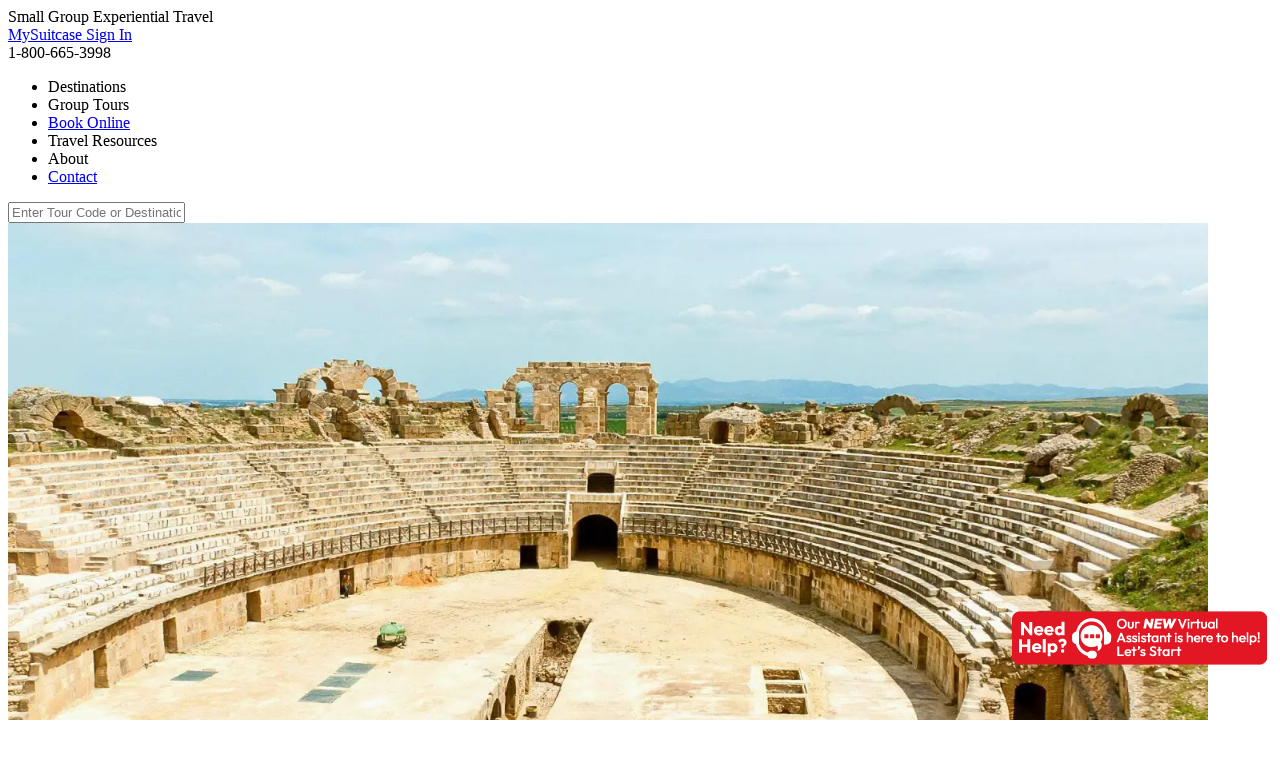

--- FILE ---
content_type: text/html; charset=UTF-8
request_url: https://www.adventures-abroad.com/tour/tunisia-and-malta/tm1
body_size: 31117
content:
<!DOCTYPE html><html lang="en"><head><script>(function(w,i,g){w[g]=w[g]||[];if(typeof w[g].push=='function')w[g].push(i)})
(window,'GTM-5G2JMWW','google_tags_first_party');</script><script>(function(w,d,s,l){w[l]=w[l]||[];(function(){w[l].push(arguments);})('set', 'developer_id.dY2E1Nz', true);
		var f=d.getElementsByTagName(s)[0],
		j=d.createElement(s);j.async=true;j.src='/nvcy/';
		f.parentNode.insertBefore(j,f);
		})(window,document,'script','dataLayer');</script><base href="https://www.adventures-abroad.com/"><link rel="preload" as="font" href="/fonts/hotel-icons.woff2" type="font/woff2" crossorigin><link rel="preload" as="font" href="/fonts/QGYvz_MVcBeNP4NJtEtqUYTkntBJ.woff2" type="font/woff2" crossorigin><link rel="preload" as="image" href="/images/mainSprite_2025-03-10.webp" /> <script src="/js/jquery.m.min.js" data-cfasync="false" defer></script><script rel="prefetch" as="script" href="/js/splide.min.js" fetchpriority="high" data-cfasync="false"></script><script src="/js/splide.min.js" data-cfasync="false" defer></script><link rel="preload" as="style" href="/css/unified/tour_19-03-2025-1869.css" fetchpriority="high"><link rel="stylesheet" href="/css/unified/tour_19-03-2025-1869.css"><link rel="dns-prefetch" href="https://server-side-tagging-aboewvs5xa-uc.a.run.app" crossorigin><link rel="preconnect" href="https://maps.googleapis.com" crossorigin> <link rel="preconnect" href="https://challenges.cloudflare.com/"> <link rel="canonical" href="https://www.adventures-abroad.com/tour/tunisia-and-malta/tm1"> <meta property="og:url" content="https://www.adventures-abroad.com/tour/tunisia-and-malta/tm1"> <link rel="shortcut icon" href="/images/favicon.png"> <meta http-equiv="Content-Type" content="text/html; charset=UTF-8"><meta http-equiv="X-UA-Compatible" content="IE=edge"><meta name="rating" content="general"><meta name="robots" content="index,follow"> <meta name="handheldfriendly" content="True"> <meta name="copyright" content="1987-2026 © Adventures Abroad Worldwide Travel Ltd."><meta name="no-email-collection" content="http://www.unspam.com/noemailcollection"> <meta property="og:site_name" content="Adventures Abroad"> <meta property="og:title" content="15 Day Tunisia Tour (Hagar Qim, Ggantija, Djerba Island)"><meta property="og:type" content="product"><meta property="og:image" content="/images/itinerary/TM1.jpg"><meta property="og:image:alt" content="15 Day Tunisia Tour (Hagar Qim, Ggantija, Djerba Island)"><meta name="google-signin-client_id" content="515078625026-kjd7d3rosh9nik3rgf4c5g5nnkujifgu.apps.googleusercontent.com"><meta name="google-site-verification" content="ifLpGZtPq74D9Y85JOz-XwZ29VsoYnPaJKg5DCrKtac"><meta property="fb:admins" content="628660376" ><meta name="viewport" content="width=device-width, height=device-height, initial-scale=1"/><title>15 Day Tunisia Tour (Hagar Qim, Ggantija, Djerba Island)</title><meta name="abstract" content="See two gems of the Mediterranean on our Tunisia & Malta Tour; Carthage, A Valletta harbour cruise, ancient temples of Hagar Qim and Ggantija."><meta name="description" content="See two gems of the Mediterranean on our Tunisia & Malta Tour; Carthage, A Valletta harbour cruise, ancient temples of Hagar Qim and Ggantija." > <meta name="og:description" content="See two gems of the Mediterranean on our Tunisia & Malta Tour; Carthage, A Valletta harbour cruise, ancient temples of Hagar Qim and Ggantija." ><link rel="search" href="/xml/opensearch.xml" type="application/opensearchdescription+xml" title="Adventures Abroad Worldwide Travel Ltd." ><script type="text/javascript">!function(){var t=document.createElement("script");t.type="text/javascript",t.async=!0,t.src="https://app.formbricks.com/js/formbricks.umd.cjs",t.onload=function(){window.formbricks?window.formbricks.setup({environmentId:"cm8iyimqc0008la03z643cvjk",appUrl:"https://app.formbricks.com"}):console.error("Formbricks library failed to load properly. The formbricks object is not available.");};var e=document.getElementsByTagName("script")[0];e.parentNode.insertBefore(t,e)}();</script> <link rel="preconnect" href="https://dev.visualwebsiteoptimizer.com" crossorigin="anonymous" /><script type='text/javascript' data-cfasync="false" id='vwoCode'>window._vwo_code || (function() {
var account_id=460497,
version=2.1,
settings_tolerance=2000,
hide_element='body',
hide_element_style = 'opacity:0 !important;filter:alpha(opacity=0) !important;background:none !important;transition:none !important;',
/* DO NOT EDIT BELOW THIS LINE */
f=false,w=window,d=document,v=d.querySelector('#vwoCode'),cK='_vwo_'+account_id+'_settings',cc={};try{var c=JSON.parse(localStorage.getItem('_vwo_'+account_id+'_config'));cc=c&&typeof c==='object'?c:{}}catch(e){}var stT=cc.stT==='session'?w.sessionStorage:w.localStorage;code={nonce:v&&v.nonce,use_existing_jquery:function(){return typeof use_existing_jquery!=='undefined'?use_existing_jquery:undefined},library_tolerance:function(){return typeof library_tolerance!=='undefined'?library_tolerance:undefined},settings_tolerance:function(){return cc.sT||settings_tolerance},hide_element_style:function(){return'{'+(cc.hES||hide_element_style)+'}'},hide_element:function(){if(performance.getEntriesByName('first-contentful-paint')[0]){return''}return typeof cc.hE==='string'?cc.hE:hide_element},getVersion:function(){return version},finish:function(e){if(!f){f=true;var t=d.getElementById('_vis_opt_path_hides');if(t)t.parentNode.removeChild(t);if(e)(new Image).src='https://dev.visualwebsiteoptimizer.com/ee.gif?a='+account_id+e}},finished:function(){return f},addScript:function(e){var t=d.createElement('script');t.type='text/javascript';if(e.src){t.src=e.src}else{t.text=e.text}v&&t.setAttribute('nonce',v.nonce);d.getElementsByTagName('head')[0].appendChild(t)},load:function(e,t){var n=this.getSettings(),i=d.createElement('script'),r=this;t=t||{};if(n){i.textContent=n;d.getElementsByTagName('head')[0].appendChild(i);if(!w.VWO||VWO.caE){stT.removeItem(cK);r.load(e)}}else{var o=new XMLHttpRequest;o.open('GET',e,true);o.withCredentials=!t.dSC;o.responseType=t.responseType||'text';o.onload=function(){if(t.onloadCb){return t.onloadCb(o,e)}if(o.status===200||o.status===304){_vwo_code.addScript({text:o.responseText})}else{_vwo_code.finish('&e=loading_failure:'+e)}};o.onerror=function(){if(t.onerrorCb){return t.onerrorCb(e)}_vwo_code.finish('&e=loading_failure:'+e)};o.send()}},getSettings:function(){try{var e=stT.getItem(cK);if(!e){return}e=JSON.parse(e);if(Date.now()>e.e){stT.removeItem(cK);return}return e.s}catch(e){return}},init:function(){if(d.URL.indexOf('__vwo_disable__')>-1)return;var e=this.settings_tolerance();w._vwo_settings_timer=setTimeout(function(){_vwo_code.finish();stT.removeItem(cK)},e);var t;if(this.hide_element()!=='body'){t=d.createElement('style');var n=this.hide_element(),i=n?n+this.hide_element_style():'',r=d.getElementsByTagName('head')[0];t.setAttribute('id','_vis_opt_path_hides');v&&t.setAttribute('nonce',v.nonce);t.setAttribute('type','text/css');if(t.styleSheet)t.styleSheet.cssText=i;else t.appendChild(d.createTextNode(i));r.appendChild(t)}else{t=d.getElementsByTagName('head')[0];var i=d.createElement('div');i.style.cssText='z-index: 2147483647 !important;position: fixed !important;left: 0 !important;top: 0 !important;width: 100% !important;height: 100% !important;background: white !important;display: block !important;';i.setAttribute('id','_vis_opt_path_hides');i.classList.add('_vis_hide_layer');t.parentNode.insertBefore(i,t.nextSibling)}var o=window._vis_opt_url||d.URL,s='https://dev.visualwebsiteoptimizer.com/j.php?a='+account_id+'&u='+encodeURIComponent(o)+'&vn='+version;if(w.location.search.indexOf('_vwo_xhr')!==-1){this.addScript({src:s})}else{this.load(s+'&x=true')}}};w._vwo_code=code;code.init();})();</script></head><body id="tour" ><div id="mainwrapper"><header><div id="topBanner"><div class="mainContainer centerContent relative"> <div class="companyTagLine">	Small Group Experiential Travel </div><div id="Topbar_MSC_Contact" ><a href="https://www.adventures-abroad.com/mysuitcase/" target="_blank" class="banner_mscLink" title="MySuitcase"><div class="hicon hicon-luggage"></div>MySuitcase Sign In</a><div class="banner_phone-number"><div class="hicon hicon-telephone"></div><span class="phone_num_display">1-800-665-3998</span></div></div> </div> </div> <div id="mainHeader" > <div class="mainContainer centerContent"><div class="mobile_nav_button_layout "> <div class="mobile_nav_button"><div class="hicon bold hicon-hamburger-menu"></div></div> </div> <a class="header_aalogo " href="https://www.adventures-abroad.com/" title="Adventures Abroad" alt="Adventures Abroad"></a><div class="header_nav"> <a class="header_aalogo " href="https://www.adventures-abroad.com/" title="Adventures Abroad"></a> <div class="btn-close " onClick="closeNavigationalMenu()"></div><nav aria-label="menu"><ul><li><span>Destinations</span><script defer>var	regionDestinations	=	{"1":{"RegionName":"Africa and Middle East","PageFriendlyUrl":"https:\/\/www.adventures-abroad.com\/region\/africa-tours","ChildRegion":{"9":{"RegionName":"North Africa","PageFriendlyUrl":"https:\/\/www.adventures-abroad.com\/region\/north-africa-tours","NumOfTours":"18","Countries":{"3":{"PageFriendlyUrl":"https:\/\/www.adventures-abroad.com\/country\/algeria-tours","CountryName":"Algeria","NumOfTours":"3"},"63":{"PageFriendlyUrl":"https:\/\/www.adventures-abroad.com\/country\/egypt-tours","CountryName":"Egypt","NumOfTours":"6"},"144":{"PageFriendlyUrl":"https:\/\/www.adventures-abroad.com\/country\/morocco-tours","CountryName":"Morocco","NumOfTours":"5"},"215":{"PageFriendlyUrl":"https:\/\/www.adventures-abroad.com\/country\/tunisia-tours","CountryName":"Tunisia","NumOfTours":"6"}}},"56":{"RegionName":"Central Africa","PageFriendlyUrl":"","NumOfTours":"1","Countries":{"41":{"PageFriendlyUrl":"https:\/\/www.adventures-abroad.com\/search&WhereToGo=Central+African+Republic","CountryName":"Central African Republic","NumOfTours":"1"},"49":{"PageFriendlyUrl":"https:\/\/www.adventures-abroad.com\/search&WhereToGo=Congo+Brazzaville","CountryName":"Congo Brazzaville","NumOfTours":"1"}}},"50":{"RegionName":"Indian Ocean Islands","PageFriendlyUrl":"","NumOfTours":"5","Countries":{"48":{"PageFriendlyUrl":"https:\/\/www.adventures-abroad.com\/country\/mauritius-tours","CountryName":"Comoros Islands","NumOfTours":"1"},"127":{"PageFriendlyUrl":"https:\/\/www.adventures-abroad.com\/country\/madagascar-tours","CountryName":"Madagascar","NumOfTours":"4"},"130":{"PageFriendlyUrl":"https:\/\/www.adventures-abroad.com\/search&WhereToGo=Maldives","CountryName":"Maldives","NumOfTours":"1"},"136":{"PageFriendlyUrl":"https:\/\/www.adventures-abroad.com\/country\/mauritius-tours","CountryName":"Mauritius","NumOfTours":"1"},"174":{"PageFriendlyUrl":"https:\/\/www.adventures-abroad.com\/country\/reunion-tours","CountryName":"Reunion","NumOfTours":"1"},"188":{"PageFriendlyUrl":"https:\/\/www.adventures-abroad.com\/country\/seychelles-tours","CountryName":"Seychelles","NumOfTours":"1"},"198":{"PageFriendlyUrl":"https:\/\/www.adventures-abroad.com\/country\/sri-lanka-tours","CountryName":"Sri Lanka","NumOfTours":"1"}}},"13":{"RegionName":"West Africa","PageFriendlyUrl":"https:\/\/www.adventures-abroad.com\/region\/west-africa-tours","NumOfTours":"3","Countries":{"39":{"PageFriendlyUrl":"https:\/\/www.adventures-abroad.com\/country\/cape-verde-tours","CountryName":"Cabo Verde","NumOfTours":"1"},"53":{"PageFriendlyUrl":"https:\/\/www.adventures-abroad.com\/country\/ivory-coast-tours","CountryName":"Ivory Coast","NumOfTours":"1"},"78":{"PageFriendlyUrl":"https:\/\/www.adventures-abroad.com\/country\/gambia-tours","CountryName":"Gambia","NumOfTours":"1"},"81":{"PageFriendlyUrl":"https:\/\/www.adventures-abroad.com\/country\/ghana-tours","CountryName":"Ghana","NumOfTours":"1"},"89":{"PageFriendlyUrl":"https:\/\/www.adventures-abroad.com\/country\/guinea-tours","CountryName":"Guinea","NumOfTours":"1"},"90":{"PageFriendlyUrl":"https:\/\/www.adventures-abroad.com\/country\/guinea-bissau-tours","CountryName":"Guinea-Bissau","NumOfTours":"1"},"120":{"PageFriendlyUrl":"https:\/\/www.adventures-abroad.com\/search&WhereToGo=Liberia","CountryName":"Liberia","NumOfTours":"1"},"135":{"PageFriendlyUrl":"https:\/\/www.adventures-abroad.com\/search&WhereToGo=Mauritania","CountryName":"Mauritania","NumOfTours":"1"},"187":{"PageFriendlyUrl":"https:\/\/www.adventures-abroad.com\/search&WhereToGo=Senegal","CountryName":"Senegal","NumOfTours":"1"},"189":{"PageFriendlyUrl":"https:\/\/www.adventures-abroad.com\/search&WhereToGo=Sierra+Leone","CountryName":"Sierra Leone","NumOfTours":"1"}}},"12":{"RegionName":"East Africa","PageFriendlyUrl":"https:\/\/www.adventures-abroad.com\/region\/east-africa-tours","NumOfTours":"27","Countries":{"48":{"PageFriendlyUrl":"https:\/\/www.adventures-abroad.com\/country\/mauritius-tours","CountryName":"Comoros Islands","NumOfTours":"1"},"68":{"PageFriendlyUrl":"https:\/\/www.adventures-abroad.com\/country\/ethiopia-tours","CountryName":"Ethiopia","NumOfTours":"2"},"110":{"PageFriendlyUrl":"https:\/\/www.adventures-abroad.com\/country\/kenya-tours","CountryName":"Kenya","NumOfTours":"23"},"127":{"PageFriendlyUrl":"https:\/\/www.adventures-abroad.com\/country\/madagascar-tours","CountryName":"Madagascar","NumOfTours":"4"},"136":{"PageFriendlyUrl":"https:\/\/www.adventures-abroad.com\/country\/mauritius-tours","CountryName":"Mauritius","NumOfTours":"1"},"174":{"PageFriendlyUrl":"https:\/\/www.adventures-abroad.com\/country\/reunion-tours","CountryName":"Reunion","NumOfTours":"1"},"177":{"PageFriendlyUrl":"https:\/\/www.adventures-abroad.com\/country\/rwanda-tours","CountryName":"Rwanda","NumOfTours":"7"},"188":{"PageFriendlyUrl":"https:\/\/www.adventures-abroad.com\/country\/seychelles-tours","CountryName":"Seychelles","NumOfTours":"1"},"208":{"PageFriendlyUrl":"https:\/\/www.adventures-abroad.com\/country\/tanzania-tours","CountryName":"Tanzania","NumOfTours":"17"}}},"11":{"RegionName":"Southern Africa","PageFriendlyUrl":"https:\/\/www.adventures-abroad.com\/region\/southern-africa-tours","NumOfTours":"16","Countries":{"28":{"PageFriendlyUrl":"https:\/\/www.adventures-abroad.com\/country\/botswana-tours","CountryName":"Botswana","NumOfTours":"3"},"48":{"PageFriendlyUrl":"https:\/\/www.adventures-abroad.com\/country\/mauritius-tours","CountryName":"Comoros Islands","NumOfTours":"1"},"202":{"PageFriendlyUrl":"https:\/\/www.adventures-abroad.com\/country\/eswatini-tours","CountryName":"Eswatini","NumOfTours":"10"},"127":{"PageFriendlyUrl":"https:\/\/www.adventures-abroad.com\/country\/madagascar-tours","CountryName":"Madagascar","NumOfTours":"4"},"136":{"PageFriendlyUrl":"https:\/\/www.adventures-abroad.com\/country\/mauritius-tours","CountryName":"Mauritius","NumOfTours":"1"},"147":{"PageFriendlyUrl":"https:\/\/www.adventures-abroad.com\/country\/namibia-tours","CountryName":"Namibia","NumOfTours":"5"},"174":{"PageFriendlyUrl":"https:\/\/www.adventures-abroad.com\/country\/reunion-tours","CountryName":"Reunion","NumOfTours":"1"},"195":{"PageFriendlyUrl":"https:\/\/www.adventures-abroad.com\/country\/south-africa-tours","CountryName":"South Africa","NumOfTours":"10"},"237":{"PageFriendlyUrl":"https:\/\/www.adventures-abroad.com\/country\/zimbabwe-tours","CountryName":"Zimbabwe","NumOfTours":"9"}}},"10":{"RegionName":"Middle East","PageFriendlyUrl":"https:\/\/www.adventures-abroad.com\/region\/middle-east-tours","NumOfTours":"26","Countries":{"3":{"PageFriendlyUrl":"https:\/\/www.adventures-abroad.com\/country\/algeria-tours","CountryName":"Algeria","NumOfTours":"3"},"17":{"PageFriendlyUrl":"https:\/\/www.adventures-abroad.com\/country\/bahrain-tours","CountryName":"Bahrain","NumOfTours":"3"},"63":{"PageFriendlyUrl":"https:\/\/www.adventures-abroad.com\/country\/egypt-tours","CountryName":"Egypt","NumOfTours":"6"},"102":{"PageFriendlyUrl":"https:\/\/www.adventures-abroad.com\/search&WhereToGo=Iraq","CountryName":"Iraq","NumOfTours":"2"},"108":{"PageFriendlyUrl":"https:\/\/www.adventures-abroad.com\/country\/jordan-tours","CountryName":"Jordan","NumOfTours":"3"},"114":{"PageFriendlyUrl":"https:\/\/www.adventures-abroad.com\/country\/kuwait-tours","CountryName":"Kuwait","NumOfTours":"3"},"160":{"PageFriendlyUrl":"https:\/\/www.adventures-abroad.com\/country\/oman-tours","CountryName":"Oman","NumOfTours":"3"},"173":{"PageFriendlyUrl":"https:\/\/www.adventures-abroad.com\/country\/qatar-tours","CountryName":"Qatar","NumOfTours":"3"},"186":{"PageFriendlyUrl":"https:\/\/www.adventures-abroad.com\/country\/saudi-arabia-tours","CountryName":"The Kingdom of Saudi Arabia","NumOfTours":"3"},"205":{"PageFriendlyUrl":"https:\/\/www.adventures-abroad.com\/search&WhereToGo=Syria","CountryName":"Syria","NumOfTours":"3"},"215":{"PageFriendlyUrl":"https:\/\/www.adventures-abroad.com\/country\/tunisia-tours","CountryName":"Tunisia","NumOfTours":"6"},"216":{"PageFriendlyUrl":"https:\/\/www.adventures-abroad.com\/country\/turkey-tours","CountryName":"Turkey","NumOfTours":"4"},"222":{"PageFriendlyUrl":"https:\/\/www.adventures-abroad.com\/country\/united-arab-emirates-tours","CountryName":"United Arab Emirates","NumOfTours":"3"}}}}},"2":{"RegionName":"Americas","PageFriendlyUrl":"https:\/\/www.adventures-abroad.com\/region\/americas-tours","ChildRegion":{"66":{"RegionName":"Guyanas","PageFriendlyUrl":"https:\/\/www.adventures-abroad.com\/region\/the-guyanas-tours","NumOfTours":"1","Countries":{"74":{"PageFriendlyUrl":"https:\/\/www.adventures-abroad.com\/country\/french-guiana-tours","CountryName":"French Guiana","NumOfTours":"1"},"91":{"PageFriendlyUrl":"https:\/\/www.adventures-abroad.com\/country\/guyana-tours","CountryName":"Guyana","NumOfTours":"1"},"200":{"PageFriendlyUrl":"https:\/\/www.adventures-abroad.com\/country\/suriname-tours","CountryName":"Suriname","NumOfTours":"1"}}},"54":{"RegionName":"Central America","PageFriendlyUrl":"https:\/\/www.adventures-abroad.com\/region\/central-america-tours","NumOfTours":"8","Countries":{"52":{"PageFriendlyUrl":"https:\/\/www.adventures-abroad.com\/country\/costa-rica-tours","CountryName":"Costa Rica","NumOfTours":"4"},"64":{"PageFriendlyUrl":"https:\/\/www.adventures-abroad.com\/country\/el-salvador-tours","CountryName":"El Salvador","NumOfTours":"2"},"88":{"PageFriendlyUrl":"https:\/\/www.adventures-abroad.com\/country\/guatemala-tours","CountryName":"Guatemala","NumOfTours":"2"},"95":{"PageFriendlyUrl":"https:\/\/www.adventures-abroad.com\/country\/honduras-tours","CountryName":"Honduras","NumOfTours":"2"},"153":{"PageFriendlyUrl":"https:\/\/www.adventures-abroad.com\/country\/nicaragua-tours","CountryName":"Nicaragua","NumOfTours":"4"},"164":{"PageFriendlyUrl":"https:\/\/www.adventures-abroad.com\/country\/panama-tours","CountryName":"Panama","NumOfTours":"4"}}},"29":{"RegionName":"Caribbean","PageFriendlyUrl":"https:\/\/www.adventures-abroad.com\/region\/caribbean-tours","NumOfTours":"8","Countries":{"9":{"PageFriendlyUrl":"https:\/\/www.adventures-abroad.com\/search&WhereToGo=Antigua+and+Barbuda","CountryName":"Antigua and Barbuda","NumOfTours":"1"},"19":{"PageFriendlyUrl":"https:\/\/www.adventures-abroad.com\/search&WhereToGo=Barbados","CountryName":"Barbados","NumOfTours":"1"},"47":{"PageFriendlyUrl":"https:\/\/www.adventures-abroad.com\/country\/colombia-tours","CountryName":"Colombia","NumOfTours":"2"},"52":{"PageFriendlyUrl":"https:\/\/www.adventures-abroad.com\/country\/costa-rica-tours","CountryName":"Costa Rica","NumOfTours":"4"},"60":{"PageFriendlyUrl":"https:\/\/www.adventures-abroad.com\/search&WhereToGo=Dominica","CountryName":"Dominica","NumOfTours":"1"},"74":{"PageFriendlyUrl":"https:\/\/www.adventures-abroad.com\/country\/french-guiana-tours","CountryName":"French Guiana","NumOfTours":"1"},"85":{"PageFriendlyUrl":"https:\/\/www.adventures-abroad.com\/search&WhereToGo=Grenada","CountryName":"Grenada","NumOfTours":"1"},"91":{"PageFriendlyUrl":"https:\/\/www.adventures-abroad.com\/country\/guyana-tours","CountryName":"Guyana","NumOfTours":"1"},"179":{"PageFriendlyUrl":"https:\/\/www.adventures-abroad.com\/search&WhereToGo=Saint+Kitts+and+Nevis","CountryName":"Saint Kitts and Nevis","NumOfTours":"1"},"180":{"PageFriendlyUrl":"https:\/\/www.adventures-abroad.com\/search&WhereToGo=Saint+Lucia","CountryName":"Saint Lucia","NumOfTours":"1"},"182":{"PageFriendlyUrl":"https:\/\/www.adventures-abroad.com\/search&WhereToGo=Saint+Vincent+and+The+Grenadines","CountryName":"Saint Vincent and The Grenadines","NumOfTours":"1"},"200":{"PageFriendlyUrl":"https:\/\/www.adventures-abroad.com\/country\/suriname-tours","CountryName":"Suriname","NumOfTours":"1"},"214":{"PageFriendlyUrl":"https:\/\/www.adventures-abroad.com\/search&WhereToGo=Trinidad+and+Tobago","CountryName":"Trinidad and Tobago","NumOfTours":"1"}}},"26":{"RegionName":"Central America And Caribbean","PageFriendlyUrl":"","NumOfTours":"9","Countries":{"9":{"PageFriendlyUrl":"https:\/\/www.adventures-abroad.com\/search&WhereToGo=Antigua+and+Barbuda","CountryName":"Antigua and Barbuda","NumOfTours":"1"},"19":{"PageFriendlyUrl":"https:\/\/www.adventures-abroad.com\/search&WhereToGo=Barbados","CountryName":"Barbados","NumOfTours":"1"},"52":{"PageFriendlyUrl":"https:\/\/www.adventures-abroad.com\/country\/costa-rica-tours","CountryName":"Costa Rica","NumOfTours":"4"},"60":{"PageFriendlyUrl":"https:\/\/www.adventures-abroad.com\/search&WhereToGo=Dominica","CountryName":"Dominica","NumOfTours":"1"},"64":{"PageFriendlyUrl":"https:\/\/www.adventures-abroad.com\/country\/el-salvador-tours","CountryName":"El Salvador","NumOfTours":"2"},"85":{"PageFriendlyUrl":"https:\/\/www.adventures-abroad.com\/search&WhereToGo=Grenada","CountryName":"Grenada","NumOfTours":"1"},"88":{"PageFriendlyUrl":"https:\/\/www.adventures-abroad.com\/country\/guatemala-tours","CountryName":"Guatemala","NumOfTours":"2"},"95":{"PageFriendlyUrl":"https:\/\/www.adventures-abroad.com\/country\/honduras-tours","CountryName":"Honduras","NumOfTours":"2"},"153":{"PageFriendlyUrl":"https:\/\/www.adventures-abroad.com\/country\/nicaragua-tours","CountryName":"Nicaragua","NumOfTours":"4"},"164":{"PageFriendlyUrl":"https:\/\/www.adventures-abroad.com\/country\/panama-tours","CountryName":"Panama","NumOfTours":"4"},"179":{"PageFriendlyUrl":"https:\/\/www.adventures-abroad.com\/search&WhereToGo=Saint+Kitts+and+Nevis","CountryName":"Saint Kitts and Nevis","NumOfTours":"1"},"180":{"PageFriendlyUrl":"https:\/\/www.adventures-abroad.com\/search&WhereToGo=Saint+Lucia","CountryName":"Saint Lucia","NumOfTours":"1"},"182":{"PageFriendlyUrl":"https:\/\/www.adventures-abroad.com\/search&WhereToGo=Saint+Vincent+and+The+Grenadines","CountryName":"Saint Vincent and The Grenadines","NumOfTours":"1"},"214":{"PageFriendlyUrl":"https:\/\/www.adventures-abroad.com\/search&WhereToGo=Trinidad+and+Tobago","CountryName":"Trinidad and Tobago","NumOfTours":"1"}}},"7":{"RegionName":"North America","PageFriendlyUrl":"https:\/\/www.adventures-abroad.com\/region\/north-america-tours","NumOfTours":"2","Countries":{"38":{"PageFriendlyUrl":"https:\/\/www.adventures-abroad.com\/country\/canada-tours","CountryName":"Canada","NumOfTours":"2"}}},"6":{"RegionName":"South America","PageFriendlyUrl":"https:\/\/www.adventures-abroad.com\/region\/south-america-tours","NumOfTours":"33","Countries":{"10":{"PageFriendlyUrl":"https:\/\/www.adventures-abroad.com\/country\/argentina-tours","CountryName":"Argentina","NumOfTours":"8"},"26":{"PageFriendlyUrl":"https:\/\/www.adventures-abroad.com\/country\/bolivia-tours","CountryName":"Bolivia","NumOfTours":"10"},"30":{"PageFriendlyUrl":"https:\/\/www.adventures-abroad.com\/country\/brazil-tours","CountryName":"Brazil","NumOfTours":"3"},"43":{"PageFriendlyUrl":"https:\/\/www.adventures-abroad.com\/country\/chile-tours","CountryName":"Chile","NumOfTours":"8"},"47":{"PageFriendlyUrl":"https:\/\/www.adventures-abroad.com\/country\/colombia-tours","CountryName":"Colombia","NumOfTours":"2"},"62":{"PageFriendlyUrl":"https:\/\/www.adventures-abroad.com\/country\/ecuador-tours","CountryName":"Ecuador","NumOfTours":"12"},"74":{"PageFriendlyUrl":"https:\/\/www.adventures-abroad.com\/country\/french-guiana-tours","CountryName":"French Guiana","NumOfTours":"1"},"91":{"PageFriendlyUrl":"https:\/\/www.adventures-abroad.com\/country\/guyana-tours","CountryName":"Guyana","NumOfTours":"1"},"166":{"PageFriendlyUrl":"https:\/\/www.adventures-abroad.com\/country\/paraguay-tours","CountryName":"Paraguay","NumOfTours":"2"},"167":{"PageFriendlyUrl":"https:\/\/www.adventures-abroad.com\/country\/peru-tours","CountryName":"Peru","NumOfTours":"14"},"200":{"PageFriendlyUrl":"https:\/\/www.adventures-abroad.com\/country\/suriname-tours","CountryName":"Suriname","NumOfTours":"1"},"226":{"PageFriendlyUrl":"https:\/\/www.adventures-abroad.com\/country\/paraguay-tours","CountryName":"Uruguay","NumOfTours":"2"}}}}},"3":{"RegionName":"Europe","PageFriendlyUrl":"https:\/\/www.adventures-abroad.com\/region\/europe-tours","ChildRegion":{"75":{"RegionName":"Microstates of Europe","PageFriendlyUrl":"","NumOfTours":"27","Countries":{"5":{"PageFriendlyUrl":"https:\/\/www.adventures-abroad.com\/country\/andorra-tours","CountryName":"Andorra","NumOfTours":"1"},"21":{"PageFriendlyUrl":"https:\/\/www.adventures-abroad.com\/country\/belgium-tours","CountryName":"Belgium","NumOfTours":"1"},"73":{"PageFriendlyUrl":"https:\/\/www.adventures-abroad.com\/country\/france-tours","CountryName":"France","NumOfTours":"2"},"105":{"PageFriendlyUrl":"https:\/\/www.adventures-abroad.com\/country\/italy-tours","CountryName":"Italy","NumOfTours":"13"},"122":{"PageFriendlyUrl":"https:\/\/www.adventures-abroad.com\/search&WhereToGo=Liechtenstein","CountryName":"Liechtenstein","NumOfTours":"1"},"124":{"PageFriendlyUrl":"https:\/\/www.adventures-abroad.com\/country\/luxembourg-tours","CountryName":"Luxembourg","NumOfTours":"1"},"141":{"PageFriendlyUrl":"https:\/\/www.adventures-abroad.com\/country\/monaco-tours","CountryName":"Monaco","NumOfTours":"1"},"184":{"PageFriendlyUrl":"https:\/\/www.adventures-abroad.com\/country\/san-marino-tours","CountryName":"San Marino","NumOfTours":"1"},"197":{"PageFriendlyUrl":"https:\/\/www.adventures-abroad.com\/country\/spain-tours","CountryName":"Spain","NumOfTours":"12"},"204":{"PageFriendlyUrl":"https:\/\/www.adventures-abroad.com\/country\/switzerland-tours","CountryName":"Switzerland","NumOfTours":"2"}}},"58":{"RegionName":"Baltic States","PageFriendlyUrl":"","NumOfTours":"5","Countries":{"67":{"PageFriendlyUrl":"https:\/\/www.adventures-abroad.com\/country\/estonia-tours","CountryName":"Estonia","NumOfTours":"4"},"117":{"PageFriendlyUrl":"https:\/\/www.adventures-abroad.com\/country\/latvia-tours","CountryName":"Latvia","NumOfTours":"4"},"123":{"PageFriendlyUrl":"https:\/\/www.adventures-abroad.com\/country\/lithuania-tours","CountryName":"Lithuania","NumOfTours":"4"},"170":{"PageFriendlyUrl":"https:\/\/www.adventures-abroad.com\/country\/poland-tours","CountryName":"Poland","NumOfTours":"3"}}},"57":{"RegionName":"Scandinavia","PageFriendlyUrl":"","NumOfTours":"4","Countries":{"58":{"PageFriendlyUrl":"https:\/\/www.adventures-abroad.com\/country\/denmark-tours","CountryName":"Denmark","NumOfTours":"3"},"72":{"PageFriendlyUrl":"https:\/\/www.adventures-abroad.com\/country\/finland-tours","CountryName":"Finland","NumOfTours":"3"},"98":{"PageFriendlyUrl":"https:\/\/www.adventures-abroad.com\/country\/iceland-tours","CountryName":"Iceland","NumOfTours":"1"},"159":{"PageFriendlyUrl":"https:\/\/www.adventures-abroad.com\/country\/norway-tours","CountryName":"Norway","NumOfTours":"3"},"203":{"PageFriendlyUrl":"https:\/\/www.adventures-abroad.com\/country\/sweden-tours","CountryName":"Sweden","NumOfTours":"3"}}},"55":{"RegionName":"The Adriatic","PageFriendlyUrl":"https:\/\/www.adventures-abroad.com\/region\/the-adriatic-tours","NumOfTours":"18","Countries":{"2":{"PageFriendlyUrl":"https:\/\/www.adventures-abroad.com\/country\/albania-tours","CountryName":"Albania","NumOfTours":"3"},"27":{"PageFriendlyUrl":"https:\/\/www.adventures-abroad.com\/country\/bosnia-and-herzegovina-tours","CountryName":"Bosnia and Herzegovina","NumOfTours":"4"},"54":{"PageFriendlyUrl":"https:\/\/www.adventures-abroad.com\/country\/croatia-tours","CountryName":"Croatia","NumOfTours":"4"},"105":{"PageFriendlyUrl":"https:\/\/www.adventures-abroad.com\/country\/italy-tours","CountryName":"Italy","NumOfTours":"13"},"239":{"PageFriendlyUrl":"https:\/\/www.adventures-abroad.com\/country\/montenegro-tours","CountryName":"Montenegro","NumOfTours":"2"},"192":{"PageFriendlyUrl":"https:\/\/www.adventures-abroad.com\/country\/slovenia-tours","CountryName":"Slovenia","NumOfTours":"3"}}},"53":{"RegionName":"Central Europe","PageFriendlyUrl":"https:\/\/www.adventures-abroad.com\/region\/central-europe-tours","NumOfTours":"25","Countries":{"14":{"PageFriendlyUrl":"https:\/\/www.adventures-abroad.com\/country\/austria-tours","CountryName":"Austria","NumOfTours":"3"},"21":{"PageFriendlyUrl":"https:\/\/www.adventures-abroad.com\/country\/belgium-tours","CountryName":"Belgium","NumOfTours":"1"},"54":{"PageFriendlyUrl":"https:\/\/www.adventures-abroad.com\/country\/croatia-tours","CountryName":"Croatia","NumOfTours":"4"},"57":{"PageFriendlyUrl":"https:\/\/www.adventures-abroad.com\/country\/czech-republic-tours","CountryName":"Czechia","NumOfTours":"7"},"80":{"PageFriendlyUrl":"https:\/\/www.adventures-abroad.com\/country\/germany-tours","CountryName":"Germany","NumOfTours":"1"},"97":{"PageFriendlyUrl":"https:\/\/www.adventures-abroad.com\/country\/hungary-tours","CountryName":"Hungary","NumOfTours":"11"},"238":{"PageFriendlyUrl":"https:\/\/www.adventures-abroad.com\/country\/kosovo-tours","CountryName":"Kosovo","NumOfTours":"1"},"126":{"PageFriendlyUrl":"https:\/\/www.adventures-abroad.com\/country\/north-macedonia-tours","CountryName":"North Macedonia","NumOfTours":"3"},"239":{"PageFriendlyUrl":"https:\/\/www.adventures-abroad.com\/country\/montenegro-tours","CountryName":"Montenegro","NumOfTours":"2"},"170":{"PageFriendlyUrl":"https:\/\/www.adventures-abroad.com\/country\/poland-tours","CountryName":"Poland","NumOfTours":"3"},"240":{"PageFriendlyUrl":"https:\/\/www.adventures-abroad.com\/country\/serbia-tours","CountryName":"Serbia","NumOfTours":"1"},"191":{"PageFriendlyUrl":"https:\/\/www.adventures-abroad.com\/country\/slovakia-tours","CountryName":"Slovakia","NumOfTours":"9"},"192":{"PageFriendlyUrl":"https:\/\/www.adventures-abroad.com\/country\/slovenia-tours","CountryName":"Slovenia","NumOfTours":"3"},"204":{"PageFriendlyUrl":"https:\/\/www.adventures-abroad.com\/country\/switzerland-tours","CountryName":"Switzerland","NumOfTours":"2"}}},"47":{"RegionName":"Caucasus","PageFriendlyUrl":"https:\/\/www.adventures-abroad.com\/region\/caucasus-tours","NumOfTours":"3","Countries":{"11":{"PageFriendlyUrl":"https:\/\/www.adventures-abroad.com\/country\/armenia-tours","CountryName":"Armenia","NumOfTours":"3"},"15":{"PageFriendlyUrl":"https:\/\/www.adventures-abroad.com\/country\/azerbaijan-tours","CountryName":"Azerbaijan","NumOfTours":"2"},"79":{"PageFriendlyUrl":"https:\/\/www.adventures-abroad.com\/country\/georgia-tours","CountryName":"Georgia","NumOfTours":"3"}}},"46":{"RegionName":"The Balkans","PageFriendlyUrl":"","NumOfTours":"27","Countries":{"2":{"PageFriendlyUrl":"https:\/\/www.adventures-abroad.com\/country\/albania-tours","CountryName":"Albania","NumOfTours":"3"},"27":{"PageFriendlyUrl":"https:\/\/www.adventures-abroad.com\/country\/bosnia-and-herzegovina-tours","CountryName":"Bosnia and Herzegovina","NumOfTours":"4"},"54":{"PageFriendlyUrl":"https:\/\/www.adventures-abroad.com\/country\/croatia-tours","CountryName":"Croatia","NumOfTours":"4"},"83":{"PageFriendlyUrl":"https:\/\/www.adventures-abroad.com\/country\/greece-tours","CountryName":"Greece","NumOfTours":"9"},"105":{"PageFriendlyUrl":"https:\/\/www.adventures-abroad.com\/country\/italy-tours","CountryName":"Italy","NumOfTours":"13"},"238":{"PageFriendlyUrl":"https:\/\/www.adventures-abroad.com\/country\/kosovo-tours","CountryName":"Kosovo","NumOfTours":"1"},"126":{"PageFriendlyUrl":"https:\/\/www.adventures-abroad.com\/country\/north-macedonia-tours","CountryName":"North Macedonia","NumOfTours":"3"},"239":{"PageFriendlyUrl":"https:\/\/www.adventures-abroad.com\/country\/montenegro-tours","CountryName":"Montenegro","NumOfTours":"2"},"240":{"PageFriendlyUrl":"https:\/\/www.adventures-abroad.com\/country\/serbia-tours","CountryName":"Serbia","NumOfTours":"1"},"192":{"PageFriendlyUrl":"https:\/\/www.adventures-abroad.com\/country\/slovenia-tours","CountryName":"Slovenia","NumOfTours":"3"}}},"17":{"RegionName":"Mediterranean","PageFriendlyUrl":"","NumOfTours":"38"},"16":{"RegionName":"Central And Eastern Europe","PageFriendlyUrl":"","NumOfTours":"34","Countries":{"2":{"PageFriendlyUrl":"https:\/\/www.adventures-abroad.com\/country\/albania-tours","CountryName":"Albania","NumOfTours":"3"},"11":{"PageFriendlyUrl":"https:\/\/www.adventures-abroad.com\/country\/armenia-tours","CountryName":"Armenia","NumOfTours":"3"},"14":{"PageFriendlyUrl":"https:\/\/www.adventures-abroad.com\/country\/austria-tours","CountryName":"Austria","NumOfTours":"3"},"15":{"PageFriendlyUrl":"https:\/\/www.adventures-abroad.com\/country\/azerbaijan-tours","CountryName":"Azerbaijan","NumOfTours":"2"},"27":{"PageFriendlyUrl":"https:\/\/www.adventures-abroad.com\/country\/bosnia-and-herzegovina-tours","CountryName":"Bosnia and Herzegovina","NumOfTours":"4"},"33":{"PageFriendlyUrl":"https:\/\/www.adventures-abroad.com\/country\/bulgaria-tours","CountryName":"Bulgaria","NumOfTours":"6"},"54":{"PageFriendlyUrl":"https:\/\/www.adventures-abroad.com\/country\/croatia-tours","CountryName":"Croatia","NumOfTours":"4"},"57":{"PageFriendlyUrl":"https:\/\/www.adventures-abroad.com\/country\/czech-republic-tours","CountryName":"Czechia","NumOfTours":"7"},"67":{"PageFriendlyUrl":"https:\/\/www.adventures-abroad.com\/country\/estonia-tours","CountryName":"Estonia","NumOfTours":"4"},"79":{"PageFriendlyUrl":"https:\/\/www.adventures-abroad.com\/country\/georgia-tours","CountryName":"Georgia","NumOfTours":"3"},"97":{"PageFriendlyUrl":"https:\/\/www.adventures-abroad.com\/country\/hungary-tours","CountryName":"Hungary","NumOfTours":"11"},"238":{"PageFriendlyUrl":"https:\/\/www.adventures-abroad.com\/country\/kosovo-tours","CountryName":"Kosovo","NumOfTours":"1"},"117":{"PageFriendlyUrl":"https:\/\/www.adventures-abroad.com\/country\/latvia-tours","CountryName":"Latvia","NumOfTours":"4"},"123":{"PageFriendlyUrl":"https:\/\/www.adventures-abroad.com\/country\/lithuania-tours","CountryName":"Lithuania","NumOfTours":"4"},"126":{"PageFriendlyUrl":"https:\/\/www.adventures-abroad.com\/country\/north-macedonia-tours","CountryName":"North Macedonia","NumOfTours":"3"},"140":{"PageFriendlyUrl":"https:\/\/www.adventures-abroad.com\/country\/moldova-tours","CountryName":"Moldova","NumOfTours":"1"},"239":{"PageFriendlyUrl":"https:\/\/www.adventures-abroad.com\/country\/montenegro-tours","CountryName":"Montenegro","NumOfTours":"2"},"170":{"PageFriendlyUrl":"https:\/\/www.adventures-abroad.com\/country\/poland-tours","CountryName":"Poland","NumOfTours":"3"},"175":{"PageFriendlyUrl":"https:\/\/www.adventures-abroad.com\/country\/romania-tours","CountryName":"Romania","NumOfTours":"9"},"240":{"PageFriendlyUrl":"https:\/\/www.adventures-abroad.com\/country\/serbia-tours","CountryName":"Serbia","NumOfTours":"1"},"191":{"PageFriendlyUrl":"https:\/\/www.adventures-abroad.com\/country\/slovakia-tours","CountryName":"Slovakia","NumOfTours":"9"},"192":{"PageFriendlyUrl":"https:\/\/www.adventures-abroad.com\/country\/slovenia-tours","CountryName":"Slovenia","NumOfTours":"3"},"216":{"PageFriendlyUrl":"https:\/\/www.adventures-abroad.com\/country\/turkey-tours","CountryName":"Turkey","NumOfTours":"4"}}},"15":{"RegionName":"Western Europe","PageFriendlyUrl":"https:\/\/www.adventures-abroad.com\/region\/western-europe-tours","NumOfTours":"52","Countries":{"5":{"PageFriendlyUrl":"https:\/\/www.adventures-abroad.com\/country\/andorra-tours","CountryName":"Andorra","NumOfTours":"1"},"14":{"PageFriendlyUrl":"https:\/\/www.adventures-abroad.com\/country\/austria-tours","CountryName":"Austria","NumOfTours":"3"},"21":{"PageFriendlyUrl":"https:\/\/www.adventures-abroad.com\/country\/belgium-tours","CountryName":"Belgium","NumOfTours":"1"},"58":{"PageFriendlyUrl":"https:\/\/www.adventures-abroad.com\/country\/denmark-tours","CountryName":"Denmark","NumOfTours":"3"},"72":{"PageFriendlyUrl":"https:\/\/www.adventures-abroad.com\/country\/finland-tours","CountryName":"Finland","NumOfTours":"3"},"73":{"PageFriendlyUrl":"https:\/\/www.adventures-abroad.com\/country\/france-tours","CountryName":"France","NumOfTours":"2"},"80":{"PageFriendlyUrl":"https:\/\/www.adventures-abroad.com\/country\/germany-tours","CountryName":"Germany","NumOfTours":"1"},"83":{"PageFriendlyUrl":"https:\/\/www.adventures-abroad.com\/country\/greece-tours","CountryName":"Greece","NumOfTours":"9"},"98":{"PageFriendlyUrl":"https:\/\/www.adventures-abroad.com\/country\/iceland-tours","CountryName":"Iceland","NumOfTours":"1"},"103":{"PageFriendlyUrl":"https:\/\/www.adventures-abroad.com\/country\/ireland-tours","CountryName":"Ireland","NumOfTours":"3"},"105":{"PageFriendlyUrl":"https:\/\/www.adventures-abroad.com\/country\/italy-tours","CountryName":"Italy","NumOfTours":"13"},"122":{"PageFriendlyUrl":"https:\/\/www.adventures-abroad.com\/search&WhereToGo=Liechtenstein","CountryName":"Liechtenstein","NumOfTours":"1"},"124":{"PageFriendlyUrl":"https:\/\/www.adventures-abroad.com\/country\/luxembourg-tours","CountryName":"Luxembourg","NumOfTours":"1"},"132":{"PageFriendlyUrl":"https:\/\/www.adventures-abroad.com\/country\/malta-tours","CountryName":"Malta","NumOfTours":"7"},"141":{"PageFriendlyUrl":"https:\/\/www.adventures-abroad.com\/country\/monaco-tours","CountryName":"Monaco","NumOfTours":"1"},"243":{"PageFriendlyUrl":"https:\/\/www.adventures-abroad.com\/search&WhereToGo=Northern+Ireland","CountryName":"Northern Ireland","NumOfTours":"2"},"159":{"PageFriendlyUrl":"https:\/\/www.adventures-abroad.com\/country\/norway-tours","CountryName":"Norway","NumOfTours":"3"},"171":{"PageFriendlyUrl":"https:\/\/www.adventures-abroad.com\/country\/portugal-tours","CountryName":"Portugal","NumOfTours":"7"},"184":{"PageFriendlyUrl":"https:\/\/www.adventures-abroad.com\/country\/san-marino-tours","CountryName":"San Marino","NumOfTours":"1"},"241":{"PageFriendlyUrl":"https:\/\/www.adventures-abroad.com\/country\/scotland-tours","CountryName":"Scotland","NumOfTours":"3"},"197":{"PageFriendlyUrl":"https:\/\/www.adventures-abroad.com\/country\/spain-tours","CountryName":"Spain","NumOfTours":"12"},"203":{"PageFriendlyUrl":"https:\/\/www.adventures-abroad.com\/country\/sweden-tours","CountryName":"Sweden","NumOfTours":"3"},"204":{"PageFriendlyUrl":"https:\/\/www.adventures-abroad.com\/country\/switzerland-tours","CountryName":"Switzerland","NumOfTours":"2"},"223":{"PageFriendlyUrl":"https:\/\/www.adventures-abroad.com\/search&WhereToGo=United+Kingdom","CountryName":"United Kingdom","NumOfTours":"1"}}},"14":{"RegionName":"Eastern Europe","PageFriendlyUrl":"https:\/\/www.adventures-abroad.com\/region\/eastern-europe-tours","NumOfTours":"43","Countries":{"2":{"PageFriendlyUrl":"https:\/\/www.adventures-abroad.com\/country\/albania-tours","CountryName":"Albania","NumOfTours":"3"},"11":{"PageFriendlyUrl":"https:\/\/www.adventures-abroad.com\/country\/armenia-tours","CountryName":"Armenia","NumOfTours":"3"},"15":{"PageFriendlyUrl":"https:\/\/www.adventures-abroad.com\/country\/azerbaijan-tours","CountryName":"Azerbaijan","NumOfTours":"2"},"27":{"PageFriendlyUrl":"https:\/\/www.adventures-abroad.com\/country\/bosnia-and-herzegovina-tours","CountryName":"Bosnia and Herzegovina","NumOfTours":"4"},"33":{"PageFriendlyUrl":"https:\/\/www.adventures-abroad.com\/country\/bulgaria-tours","CountryName":"Bulgaria","NumOfTours":"6"},"54":{"PageFriendlyUrl":"https:\/\/www.adventures-abroad.com\/country\/croatia-tours","CountryName":"Croatia","NumOfTours":"4"},"57":{"PageFriendlyUrl":"https:\/\/www.adventures-abroad.com\/country\/czech-republic-tours","CountryName":"Czechia","NumOfTours":"7"},"67":{"PageFriendlyUrl":"https:\/\/www.adventures-abroad.com\/country\/estonia-tours","CountryName":"Estonia","NumOfTours":"4"},"79":{"PageFriendlyUrl":"https:\/\/www.adventures-abroad.com\/country\/georgia-tours","CountryName":"Georgia","NumOfTours":"3"},"83":{"PageFriendlyUrl":"https:\/\/www.adventures-abroad.com\/country\/greece-tours","CountryName":"Greece","NumOfTours":"9"},"97":{"PageFriendlyUrl":"https:\/\/www.adventures-abroad.com\/country\/hungary-tours","CountryName":"Hungary","NumOfTours":"11"},"238":{"PageFriendlyUrl":"https:\/\/www.adventures-abroad.com\/country\/kosovo-tours","CountryName":"Kosovo","NumOfTours":"1"},"117":{"PageFriendlyUrl":"https:\/\/www.adventures-abroad.com\/country\/latvia-tours","CountryName":"Latvia","NumOfTours":"4"},"123":{"PageFriendlyUrl":"https:\/\/www.adventures-abroad.com\/country\/lithuania-tours","CountryName":"Lithuania","NumOfTours":"4"},"126":{"PageFriendlyUrl":"https:\/\/www.adventures-abroad.com\/country\/north-macedonia-tours","CountryName":"North Macedonia","NumOfTours":"3"},"140":{"PageFriendlyUrl":"https:\/\/www.adventures-abroad.com\/country\/moldova-tours","CountryName":"Moldova","NumOfTours":"1"},"239":{"PageFriendlyUrl":"https:\/\/www.adventures-abroad.com\/country\/montenegro-tours","CountryName":"Montenegro","NumOfTours":"2"},"170":{"PageFriendlyUrl":"https:\/\/www.adventures-abroad.com\/country\/poland-tours","CountryName":"Poland","NumOfTours":"3"},"175":{"PageFriendlyUrl":"https:\/\/www.adventures-abroad.com\/country\/romania-tours","CountryName":"Romania","NumOfTours":"9"},"240":{"PageFriendlyUrl":"https:\/\/www.adventures-abroad.com\/country\/serbia-tours","CountryName":"Serbia","NumOfTours":"1"},"191":{"PageFriendlyUrl":"https:\/\/www.adventures-abroad.com\/country\/slovakia-tours","CountryName":"Slovakia","NumOfTours":"9"},"192":{"PageFriendlyUrl":"https:\/\/www.adventures-abroad.com\/country\/slovenia-tours","CountryName":"Slovenia","NumOfTours":"3"},"216":{"PageFriendlyUrl":"https:\/\/www.adventures-abroad.com\/country\/turkey-tours","CountryName":"Turkey","NumOfTours":"4"}}}}},"4":{"RegionName":"Asia","PageFriendlyUrl":"https:\/\/www.adventures-abroad.com\/region\/asia-tours","ChildRegion":{"49":{"RegionName":"Himalayas","PageFriendlyUrl":"","NumOfTours":"3","Countries":{"25":{"PageFriendlyUrl":"https:\/\/www.adventures-abroad.com\/country\/bhutan-tours","CountryName":"Bhutan","NumOfTours":"3"},"149":{"PageFriendlyUrl":"https:\/\/www.adventures-abroad.com\/country\/nepal-tours","CountryName":"Nepal","NumOfTours":"2"}}},"32":{"RegionName":"Far East","PageFriendlyUrl":"https:\/\/www.adventures-abroad.com\/region\/far-east-tours","NumOfTours":"16","Countries":{"44":{"PageFriendlyUrl":"https:\/\/www.adventures-abroad.com\/country\/china-tours","CountryName":"China","NumOfTours":"1"},"107":{"PageFriendlyUrl":"https:\/\/www.adventures-abroad.com\/country\/japan-tours","CountryName":"Japan","NumOfTours":"8"},"113":{"PageFriendlyUrl":"https:\/\/www.adventures-abroad.com\/country\/south-korea-tours","CountryName":"South Korea","NumOfTours":"6"},"142":{"PageFriendlyUrl":"https:\/\/www.adventures-abroad.com\/country\/mongolia-tours","CountryName":"Mongolia","NumOfTours":"1"},"168":{"PageFriendlyUrl":"https:\/\/www.adventures-abroad.com\/country\/philippines-tours","CountryName":"Philippines","NumOfTours":"2"},"206":{"PageFriendlyUrl":"https:\/\/www.adventures-abroad.com\/country\/taiwan-tours","CountryName":"Taiwan","NumOfTours":"4"},"242":{"PageFriendlyUrl":"https:\/\/www.adventures-abroad.com\/country\/tibet-tours","CountryName":"Tibet","NumOfTours":"1"}}},"25":{"RegionName":"Central Asia","PageFriendlyUrl":"https:\/\/www.adventures-abroad.com\/region\/central-asia-tours","NumOfTours":"4","Countries":{"109":{"PageFriendlyUrl":"https:\/\/www.adventures-abroad.com\/country\/kazakhstan-tours","CountryName":"Kazakhstan","NumOfTours":"2"},"115":{"PageFriendlyUrl":"https:\/\/www.adventures-abroad.com\/country\/kyrgyzstan-tours","CountryName":"Kyrgyzstan","NumOfTours":"2"},"161":{"PageFriendlyUrl":"https:\/\/www.adventures-abroad.com\/country\/pakistan-tours","CountryName":"Pakistan","NumOfTours":"2"},"207":{"PageFriendlyUrl":"https:\/\/www.adventures-abroad.com\/country\/tajikistan-tours","CountryName":"Tajikistan","NumOfTours":"2"},"217":{"PageFriendlyUrl":"https:\/\/www.adventures-abroad.com\/country\/turkmenistan-tours","CountryName":"Turkmenistan","NumOfTours":"2"},"227":{"PageFriendlyUrl":"https:\/\/www.adventures-abroad.com\/country\/uzbekistan-tours","CountryName":"Uzbekistan","NumOfTours":"2"}}},"24":{"RegionName":"South Asia","PageFriendlyUrl":"https:\/\/www.adventures-abroad.com\/region\/south-asia-tours","NumOfTours":"11","Countries":{"25":{"PageFriendlyUrl":"https:\/\/www.adventures-abroad.com\/country\/bhutan-tours","CountryName":"Bhutan","NumOfTours":"3"},"99":{"PageFriendlyUrl":"https:\/\/www.adventures-abroad.com\/country\/india-tours","CountryName":"India","NumOfTours":"7"},"130":{"PageFriendlyUrl":"https:\/\/www.adventures-abroad.com\/search&WhereToGo=Maldives","CountryName":"Maldives","NumOfTours":"1"},"149":{"PageFriendlyUrl":"https:\/\/www.adventures-abroad.com\/country\/nepal-tours","CountryName":"Nepal","NumOfTours":"2"},"161":{"PageFriendlyUrl":"https:\/\/www.adventures-abroad.com\/country\/pakistan-tours","CountryName":"Pakistan","NumOfTours":"2"},"198":{"PageFriendlyUrl":"https:\/\/www.adventures-abroad.com\/country\/sri-lanka-tours","CountryName":"Sri Lanka","NumOfTours":"1"},"242":{"PageFriendlyUrl":"https:\/\/www.adventures-abroad.com\/country\/tibet-tours","CountryName":"Tibet","NumOfTours":"1"}}},"23":{"RegionName":"Southeast Asia","PageFriendlyUrl":"https:\/\/www.adventures-abroad.com\/region\/southeast-asia-tours","NumOfTours":"13","Countries":{"32":{"PageFriendlyUrl":"https:\/\/www.adventures-abroad.com\/country\/brunei-darussalam-tours","CountryName":"Brunei Darussalam","NumOfTours":"2"},"36":{"PageFriendlyUrl":"https:\/\/www.adventures-abroad.com\/country\/cambodia-tours","CountryName":"Cambodia","NumOfTours":"3"},"100":{"PageFriendlyUrl":"https:\/\/www.adventures-abroad.com\/country\/indonesia-tours","CountryName":"Indonesia","NumOfTours":"3"},"116":{"PageFriendlyUrl":"https:\/\/www.adventures-abroad.com\/country\/laos-tours","CountryName":"Laos","NumOfTours":"4"},"129":{"PageFriendlyUrl":"https:\/\/www.adventures-abroad.com\/country\/malaysia-tours","CountryName":"Malaysia","NumOfTours":"2"},"168":{"PageFriendlyUrl":"https:\/\/www.adventures-abroad.com\/country\/philippines-tours","CountryName":"Philippines","NumOfTours":"2"},"209":{"PageFriendlyUrl":"https:\/\/www.adventures-abroad.com\/country\/thailand-tours","CountryName":"Thailand","NumOfTours":"1"},"210":{"PageFriendlyUrl":"https:\/\/www.adventures-abroad.com\/search&WhereToGo=Timor-Leste","CountryName":"Timor-Leste","NumOfTours":"1"},"230":{"PageFriendlyUrl":"https:\/\/www.adventures-abroad.com\/country\/vietnam-tours","CountryName":"Vietnam","NumOfTours":"6"}}}}},"5":{"RegionName":"South Pacific","PageFriendlyUrl":"https:\/\/www.adventures-abroad.com\/region\/south-pacific-tours","ChildRegion":{"30":{"RegionName":"Down Under","PageFriendlyUrl":"https:\/\/www.adventures-abroad.com\/region\/down-under-tours","NumOfTours":"5","Countries":{"13":{"PageFriendlyUrl":"https:\/\/www.adventures-abroad.com\/country\/australia-tours","CountryName":"Australia","NumOfTours":"3"},"152":{"PageFriendlyUrl":"https:\/\/www.adventures-abroad.com\/country\/new-zealand-tours","CountryName":"New Zealand","NumOfTours":"4"}}},"31":{"RegionName":"South Pacific Islands","PageFriendlyUrl":"https:\/\/www.adventures-abroad.com\/region\/south-pacific-islands-tours","NumOfTours":"3","Countries":{"71":{"PageFriendlyUrl":"https:\/\/www.adventures-abroad.com\/country\/fiji-tours","CountryName":"Fiji","NumOfTours":"3"},"87":{"PageFriendlyUrl":"https:\/\/www.adventures-abroad.com\/country\/guam-tours","CountryName":"Guam","NumOfTours":"1"},"111":{"PageFriendlyUrl":"https:\/\/www.adventures-abroad.com\/country\/kiribati-tours","CountryName":"Kiribati","NumOfTours":"2"},"133":{"PageFriendlyUrl":"https:\/\/www.adventures-abroad.com\/country\/marshall-islands-tours","CountryName":"Marshall Islands","NumOfTours":"2"},"139":{"PageFriendlyUrl":"https:\/\/www.adventures-abroad.com\/country\/micronesia-tours","CountryName":"Micronesia","NumOfTours":"2"},"148":{"PageFriendlyUrl":"https:\/\/www.adventures-abroad.com\/country\/nauru-tours","CountryName":"Nauru","NumOfTours":"2"},"156":{"PageFriendlyUrl":"https:\/\/www.adventures-abroad.com\/country\/niue-tours","CountryName":"Niue","NumOfTours":"1"},"162":{"PageFriendlyUrl":"https:\/\/www.adventures-abroad.com\/country\/palau-tours","CountryName":"Palau","NumOfTours":"1"},"183":{"PageFriendlyUrl":"https:\/\/www.adventures-abroad.com\/country\/samoa-tours","CountryName":"Samoa","NumOfTours":"1"},"193":{"PageFriendlyUrl":"https:\/\/www.adventures-abroad.com\/country\/solomon-islands-tours","CountryName":"Solomon Islands","NumOfTours":"1"},"213":{"PageFriendlyUrl":"https:\/\/www.adventures-abroad.com\/country\/tonga-tours","CountryName":"Tonga","NumOfTours":"1"},"219":{"PageFriendlyUrl":"https:\/\/www.adventures-abroad.com\/country\/tuvalu-tours","CountryName":"Tuvalu","NumOfTours":"2"},"228":{"PageFriendlyUrl":"https:\/\/www.adventures-abroad.com\/country\/vanuatu-tours","CountryName":"Vanuatu","NumOfTours":"1"}}}}}}</script><ul class="nav_regions table nav_DropDown"> </ul></li><li><span>Group Tours</span><ul class="nav_grouptours nav_DropDown normalDropDown table"></ul></li><li><span><a href="https://www.adventures-abroad.com/book-online?n">Book Online</a></span></li><li><span>Travel Resources</span><ul class="nav_resources nav_DropDown normalDropDown table"></ul></li><li><span>About</span><ul class="nav_about nav_DropDown normalDropDown table"></ul></li><li><span><a href="https://www.adventures-abroad.com/contact">Contact</a></span></li></ul></nav></div><div class="header_search "><form method="GET" action="https://www.adventures-abroad.com/search" id="submitSearchHeaderData" autocomplete="off"><div class="header_search_input"><input type="text" name="WhereToGo" placeholder="Enter Tour Code or Destination"></div><div class="search_button" title="Search"><div class="hicon bold hicon-search-box"></div></div></form></div> </div> </div></header><div class="body-wrapper"><section class="mainContent_banner"><div class="image_banner "><img src="/images/itinerary/large/webp/multiversions/TM1-600.webp" alt="15 Day Tunisia & Malta Tour" srcset="/images/itinerary/large/webp/multiversions/TM1-600.webp 700w, /images/itinerary/large/webp/multiversions/TM1-1000.webp 1100w, /images/itinerary/large/webp/multiversions/TM1-1500.webp 1600w, /images/itinerary/large/webp/TM1.webp 2500w" sizes="(max-width: 700px) 700w, (max-width: 1100px) 1100w, (max-width: 1600px) 1600w" loading="eager" fetchpriority="high" decoding="auto" /></div> <div class="mainContent_banner_content"> <div class="mainContainer centerContent"> <div class="mainContent_pageTitle"> <h1>15 Day Tunisia & Malta Tour</h1> </div> <div class="breadcrumb"> <ul> <li><a href="https://www.adventures-abroad.com/" title="Adventures Abroad Home">Home</a></li> <li><a href="https://www.adventures-abroad.com/region/north-africa-tours" title="North Africa Tours">North Africa</a></li> <li><a href="https://www.adventures-abroad.com/country/tunisia-tours" title="Tunisia Tours">Tunisia</a></li> </ul></div> </div></div></section><script>tripStyleList	=	null;
activityLevelList	=	{"1":"No particular physical activity is involved other than town\/city walks and short walks to dinners and sites of interest, some of which are large. ","2":"These are particularly busy tours that feature a lot of moving around, sometimes by train and short journeys on local transport. Walking tours of towns and cities are leisurely but you should be prepared to be on your feet for several hours. Some of our cultural trips that occur at high altitude and\/or require greater independence with baggage handling (at hotels, airports, train stations) also fall into this category. ","3":"These tours are considerably more strenuous than our Level 1 & 2 \"cultural\" tours and feature walks\/hikes on undulating and uneven pathways for 3-7 hours at a leisurely pace. We don't hike every day, but participants should be fit and active and accustomed to trail walking, possibly in remote locations, and be prepared to engage in a conditioning regimen prior to the trip. Altitude may also be a factor on some tours, though none of our hiking tours currently occur above 3000m\/10,000 ft. These are hotel-based tours with no camping, and you are required to only carry what you need for the day. "};</script><script defer>if(document.readyState!=='loading'){initLoadDelayedTourData()}else{document.addEventListener("DOMContentLoaded",initLoadDelayedTourData)}function initLoadDelayedTourData(){$.ajax({type:"POST",url:"./ajax/tours.php",data:{action:'outputHotelRatings',tourID:'TM1',locationIDs:'9828,9829,9832,9861,10844,10998',},success:function(data){var exHotelsDataRating=$.parseJSON(data);if(exHotelsDataRating.length>0){$('.tourHotelsContainer').attr("data-hotelratings",exHotelsDataRating);if(exHotelsDataRating.split(',').length>2){let first=exHotelsDataRating.split(',').at(0);let last=exHotelsDataRating.split(',').at(-1);hotelRatingsSub=first+' to '+last}else{hotelRatingsSub=exHotelsDataRating.replace(/,/g,' to ')}document.querySelector('#accordion_includeHighlights .hotelRatings').innerText=hotelRatingsSub}else{}}});setTimeout(function(){$.ajax({type:"POST",url:"./ajax/blog.php",data:{action:'outputBlogBox',destinationName:"15 Day Tunisia & Malta Tour",tourID:'TM1',},success:function(data){var blogData=$.parseJSON(data);if(blogData[0]>0){$('.travelInsightsRC_section').html(blogData[1]);activateSplide(0,'.blogSlider');$('.travelInsightsRC_section').css('opacity',0).slideDown('slow').animate({opacity:1},{queue:false,duration:'slow'})}else{$('.travelInsightsRC_section').hide()}}});$.ajax({type:"POST",url:"./ajax/tours.php",data:{action:'outputExtendedTourBox',tourID:'TM1',countries:'Malta,Tunisia',mcode:'2',currency:'USD',length:'15',price:'4960'},success:function(data){var extourData=$.parseJSON(data);if(extourData.length>0){$('li[data-tab=tab-7]').removeClass('hidden');$('.tourExtentionsContainer').html(extourData);$('.tourExtentionsContainer').css('opacity',0).slideDown('slow').animate({opacity:1},{queue:false,duration:'slow'})}else{$('li[data-tab=tab-7]').hide()}}});$.ajax({type:"POST",url:"./ajax/tours.php",data:{action:'outputHotelBox',tourID:'TM1',locationIDs:'9828,9829,9832,9861,10844,10998',},success:function(data){var exHotelsData=$.parseJSON(data);if(exHotelsData.length>0){$('.tourHotelsContainer').html(exHotelsData);$('.tourHotelsContainer').css('opacity',0).slideDown('slow').animate({opacity:1},{queue:false,duration:'slow'})}else{}}});$.ajax({type:"POST",url:"./ajax/testimonials.php",data:{action:'outputTestimonialsTour',tourID:'TM1',},success:function(data){$('li[data-tab=tab-6]').removeClass('hidden');var exTestData=$.parseJSON(data);if(exTestData.length>0){$('.testimonialsAJContainer').html(exTestData);$('.testimonialsAJContainer').css('opacity',0).slideDown('slow').animate({opacity:1},{queue:false,duration:'slow'})}else{$('li[data-tab=tab-6]').hide()}}});$.ajax({type:"POST",url:"./ajax/tours.php",data:{action:'outputToursYouMayLike',CatID:'CUL',countryIDs:'132,215',mcode:'2',currentTour:'TM1',},success:function(data){var extratourData=$.parseJSON(data);if(extratourData.length>0){$('.toursYouMayLike_section').html(extratourData);activateSplide(0,'.tourSlider',1);$('.toursYouMayLike_section').css('opacity',0).slideDown('slow').animate({opacity:1},{queue:false,duration:'slow'})}else{$('.toursYouMayLike_section').hide()}}})},250)}var LoadScriptOnce=0;if(document.readyState!=='loading'){initLoadDelayedMapData()}else{document.addEventListener("DOMContentLoaded",initLoadDelayedMapData)}function initLoadDelayedMapData(){$('.main_body_content').on('click','.tabSystem > li > div.tabTitle',function(){var thisparent=$(this).parent();if(LoadScriptOnce==0){$.getScript("/js/aagallery.js?v=19-03-2025-1869").done(function(script,textStatus){AAGallery('tourGallery')});$.getScript("https://maps.googleapis.com/maps/api/js?v=3.59&key=AIzaSyAxFkoIk4mUPa_rpKwSHnK7UxGbCEa94zU&loading=async").done(function(script,textStatus){$.getScript("https://www.adventures-abroad.com/js/jquery.curved.line2.js").done(function(script,textStatus){if(thisparent.attr('title')=='Map & Hotels'){$.createMap('TM1');setTimeout(function(){google.maps.event.trigger(map_canvas,'resize')},200)}});LoadScriptOnce=1}).fail(function(jqxhr,settings,exception){alert('Failed to load the Map. Please Reload the tour page')})}else{if(thisparent.attr('title')=='Map & Hotels'){$.createMap('TM1');setTimeout(function(){google.maps.event.trigger(map_canvas,'resize')},100)}}})}</script><div class="main_body_content"><div class="baseTourDetails_section"> <div class="mainContainer centerContent"> <div class="so_guide"> <div class="quarterWidth floatLeft"> <div class="maxContentContainer centerContent"> <div class="table "> <div class="table-cell"> <div class="hicon hicon-promo-code " title="Tour Code" data-title="TM1" data-type="Tour Code"></div> </div> <div class="table-cell "> <div class="baseTourDetails_description " title="Tour Code" data-title="TM1" data-type="Tour Code">Tour Code</div> <strong class="textLarger " title="Tour Code" data-title="TM1" data-type="Tour Code">TM1</strong> </div> </div> </div> </div> <div class="quarterWidth floatLeft"> <div class="maxContentContainer centerContent"> <div class="table "> <div class="table-cell"> <div class="hicon hicon-menu-calendar " title="When To Go" data-title="Apr, Oct" data-type="When To Go"></div> </div> <div class="table-cell "> <div class="baseTourDetails_description " title="When To Go" data-title="Apr, Oct" data-type="When To Go">When To Go</div> <strong class="textLarger " title="When To Go" data-title="Apr, Oct" data-type="When To Go">Apr, Oct</strong> </div> </div> </div> </div> <div class="quarterWidth floatLeft"> <div class="maxContentContainer centerContent"> <div class="table "> <div class="table-cell"> <div class="hicon hicon-poi-text-search " title="Start" data-title="Tunis (TUN)" data-type="Start"></div> </div> <div class="table-cell "> <div class="baseTourDetails_description " title="Start" data-title="Tunis (TUN)" data-type="Start">Start</div> <strong class="textLarger " title="Start" data-title="Tunis (TUN)" data-type="Start">Tunis (TUN)</strong> </div> </div> </div> </div> <div class="quarterWidth floatLeft"> <div class="maxContentContainer centerContent"> <div class="table "> <div class="table-cell"> <div class="hicon hicon-poi " title="End" data-title="Malta (MLA)" data-type="End"></div> </div> <div class="table-cell "> <div class="baseTourDetails_description " title="End" data-title="Malta (MLA)" data-type="End">End</div> <strong class="textLarger " title="End" data-title="Malta (MLA)" data-type="End">Malta (MLA)</strong> </div> </div> </div> </div> <div class="quarterWidth floatLeft"> <div class="maxContentContainer centerContent"> <div class="table "> <div class="table-cell"> <div class="hicon hicon-flights-pin loadCountriesVisitedPopup pointer " title="Countries Visited (2)" data-title="Malta, Tunisia..." data-type="Countries Visited (2)"></div> </div> <div class="table-cell "> <div class="baseTourDetails_description loadCountriesVisitedPopup pointer " title="Countries Visited (2)" data-title="Malta, Tunisia..." data-type="Countries Visited (2)">Countries Visited (2)</div> <strong class="textLarger loadCountriesVisitedPopup pointer " title="Countries Visited (2)" data-title="Malta, Tunisia..." data-type="Countries Visited (2)">Malta, Tunisia...<span class="questionmore">More ></span></strong> </div> </div> </div> </div> <div class="quarterWidth floatLeft"> <div class="maxContentContainer centerContent"> <div class="table "> <div class="table-cell"> <div class="hicon hicon-bed loadLocationsVisitedPopup pointer " title="Overnight In (6)" data-title="Tunis, Sfax, K..." data-type="Overnight In (6)"></div> </div> <div class="table-cell "> <div class="baseTourDetails_description loadLocationsVisitedPopup pointer" title="Overnight In (6)" data-title="Tunis, Sfax, K..." data-type="Overnight In (6)">Overnight In (6)</div> <strong class="textLarger loadLocationsVisitedPopup pointer" title="Overnight In (6)" data-title="Tunis, Sfax, K..." data-type="Overnight In (6)">Tunis, Sfax, K...<span class="questionmore">More ></span></strong> </div> </div> </div> </div> <div class="quarterWidth floatLeft"> <div class="maxContentContainer centerContent"> <div class="table "> <div class="table-cell"> <div class="hicon hicon-high-to-low loadTourStylePopup pointer" title="Activity Level" data-title="1 - Light" data-type="Activity Level"></div> </div> <div class="table-cell "> <div class="baseTourDetails_description loadTourStylePopup pointer " title="Activity Level" data-title="1 - Light" data-type="Activity Level">Activity Level</div> <strong class="textLarger loadTourStylePopup pointer " title="Activity Level" data-title="1 - Light" data-type="Activity Level">1 - Light<span class="questionmark">?</span></strong> </div> </div> </div> </div> <div class="quarterWidth floatLeft"> <div class="maxContentContainer centerContent"> <div class="table "> <div class="table-cell"> <div class="hicon hicon-tours loadTourStylePopup pointer" title="Tour Type" data-title="Cultural" data-type="Tour Type"></div> </div> <div class="table-cell "> <div class="baseTourDetails_description loadTourStylePopup pointer " title="Tour Type" data-title="Cultural" data-type="Tour Type">Tour Type</div> <strong class="textLarger loadTourStylePopup pointer " title="Tour Type" data-title="Cultural" data-type="Tour Type">Cultural<span class="questionmark">?</span></strong> </div> </div> </div> </div> <div class="clearfloat"></div> </div> </div> </div><div class="gradientBackground sectionPadding"><div class="mainContainer centerContent mainRegionSection "> <div class="anchor anchorTab"></div> <ul class="tabSystem "> <li class="tabActive " data-tab="tab-1" title="Overview" ><div class="tabTitle"><span>Overview</span><div class="hicon hicon-thin-arrow-down-region"></div></div></li><li class=" " data-tab="tab-2" title="Info &amp; Inclusions" ><div class="tabTitle"><span>Info &amp; Inclusions</span><div class="hicon hicon-thin-arrow-down-region"></div></div></li><li class=" " data-tab="tab-3" title="Itinerary" ><div class="tabTitle"><span>Itinerary</span><div class="hicon hicon-thin-arrow-down-region"></div></div></li><li class=" " data-tab="tab-4" title="Map &amp; Hotels" ><div class="tabTitle"><span>Map &amp; Hotels</span><div class="hicon hicon-thin-arrow-down-region"></div></div></li><li class=" " data-tab="tab-5" title="Photos" ><div class="tabTitle"><span>Photos</span><div class="hicon hicon-thin-arrow-down-region"></div></div></li><li class=" hidden" data-tab="tab-6" title="Reviews" ><div class="tabTitle"><span>Reviews</span><div class="hicon hicon-thin-arrow-down-region"></div></div></li><li class=" hidden" data-tab="tab-7" title="Extend" ><div class="tabTitle"><span>Extend</span><div class="hicon hicon-thin-arrow-down-region"></div></div></li><li class=" " data-tab="tab-8" title="Dates &amp; Prices" ><div class="tabTitle"><span><div class="hicon hicon-bold hicon-pay-on-checkin me-1"></div>Dates &amp; Prices</span><div class="hicon hicon-thin-arrow-down-region"></div></div></li> </ul> <div class="whiteBackgroundSection_rounded_corners"> <div class="tabContentContainer"> <div class="tabContent tabActive" data-tabContent="tab-1"><div class="table fullWidth"> <div class="floatLeft twentyWidth"> <div class="subHeader">Highlights</div> </div> <div class="floatLeft eightyWidth"><ul class="highlight-list checked"> <li><strong>Max Group Size 18</strong></li><li>Guided visit to Legendary Carthage</li><li>Djerba island excursion</li><li>El Djem Museum and Amphitheatre</li><li>Guided Valletta harbour cruise</li><li>Pre-historic temples of Hagar Qim and Ggantija, beautiful Gozo</li><li>Colourful fishing village of Marsaxlokk</li><li>Singles friendly <div class="singleTravellerOptionPopup txtRed pointer inlineBlock" title="Single Traveller Options">(view options for single travellers)</div></li></ul> </div> </div><p>&nbsp;</p><hr /><p>&nbsp;</p><div class="table fullWidth"> <div class="floatLeft twentyWidth"> <div class="subHeader">Description</div> </div> <div class="floatLeft eightyWidth"><div class="tourDescription">	Carthage, once rival to Rome, became a thriving metropolis after its conquest. Tunisia's ancient ruins, including the temples of Jupiter, Juno, and Minerva, offer a glimpse into its rich history. Our tour will explore these sites and the natural beauty of the Aghlabite basins. Malta, with its stunning architecture and unique landscapes, will complete this journey through time.</div> </div> </div> </div> <div class="tabContent" data-tabContent="tab-2"><div class="table fullWidth"> <div class="floatLeft twentyWidth"> <div class="subHeader">Price Includes</div> </div> <div class="floatLeft eightyWidth"><ul class="list_accordion accordion_arrow_down_p" id="accordion_includeHighlights"><li class=""><span id="accordion_includeHighlights-title-1"><div class="table"><div class="table-cell"><strong></strong>&nbsp;</div><div class="table-cell">Meals</div></div></span><div id="accordion_includeHighlights-response-1" class="list_accordion_response" style="">Savour authentic flavours with included daily breakfasts and dinners at hotels or handpicked local restaurants—immersing you in local cuisine without worrying about reservations or budgets.</div></li><li class=""><span id="accordion_includeHighlights-title-2"><div class="table"><div class="table-cell"><strong></strong>&nbsp;</div><div class="table-cell">Transport & Logistics</div></div></span><div id="accordion_includeHighlights-response-2" class="list_accordion_response" style=""><p>Private air-conditioned coaches and included internal ferries and flights—ensuring hassle-free travel so you can focus entirely on the discoveries ahead.</p><p class="quote">"Adventures Abroad tour leader's management and guest services managed the tour with great skill and dedication. The tour leader was on top of every move and transfer. We have not experienced any issues with logistics and had a great time."<br />~ JULIA O</p><p class="quote">"The tour leader did an excellent job coordinating some difficult travel logistics, power outage issues and resolving problems and dealing with guests who had unrealistic expectations."<br />~ CYNTHIA COLLINS</p></div></li><li class=""><span id="accordion_includeHighlights-title-3"><div class="table"><div class="table-cell"><strong></strong>&nbsp;</div><div class="table-cell">Expert Guidance</div></div></span><div id="accordion_includeHighlights-response-3" class="list_accordion_response" style=""><p>Unlock insider secrets at every landmark with your full-time Tour Leader and expert local guides , all gratuities covered—no hidden tipping surprises—so you immerse fully in your destination's stories, worry-free. (Except for the tips to your tour leader at the end of your tour.) </p> <p class="quote">"Amazing tour guide. Our tour guide was very well organized, Her passion, knowledge, and enthusiasm completely transformed the travel experience into something truly unforgettable..."<br />~ MELANIE LEMAIRE</p><p class="quote">"Highly recommend every trip with Adventures Abroad. It's a well organized and well thought out adventure. The tour leaders are friendly, knowledgeable and experienced professionals. Highly recommend this company."<br />~ SUSAN WALL</p></div></li><li class=""><span id="accordion_includeHighlights-title-4"><div class="table"><div class="table-cell"><strong></strong>&nbsp;</div><div class="table-cell">Sightseeing &amp; Entrances</div></div></span><div id="accordion_includeHighlights-response-4" class="list_accordion_response" style="">All entrance fees for sites visited as per the itinerary—no hidden costs—so you can explore ancient ruins and excursions with complete peace of mind.</div></li><li class=""><span id="accordion_includeHighlights-title-5"><div class="table"><div class="table-cell"><strong></strong>&nbsp;</div><div class="table-cell">Accommodations</div></div></span><div id="accordion_includeHighlights-response-5" class="list_accordion_response" style="">Unwind in clean, well-located <span class="hotelRatings">3 to 4</span>-star hotels with private en suite facilities—handpicked for comfort and convenience after each day's discoveries—so you can rest easy knowing your stay supports the real adventure, not steals the spotlight.</div></li><li class=""><span id="accordion_includeHighlights-title-6"><div class="table"><div class="table-cell"><strong></strong>&nbsp;</div><div class="table-cell">Small Group</div></div></span><div id="accordion_includeHighlights-response-6" class="list_accordion_response" style=""><p>Discover the world in small groups of up to 18 travellers plus your expert Tour Leader—unlocking spontaneity, off-the-beaten-path adventures, and genuine connections at a relaxed pace, free from crowds. </p> <p class="quote">"Looking Forward to My Next Adventure The best feature of the Adventures tour was the small size that allowed the group to quickly load up, let everyone get acquainted within the first 24 hours, capitalize on unplanned surprises along..."<br />~ PHILIP BLENSKI</p><p class="quote">"Good value for a great time I have traveled with Adventures Abroad for over 20 years now. Well thought out, interesting itineraries and the other travelers congenial and friendly. The price always seems fair and overall a..."<br />~ Trusted Customer</p></div></li><li class=""><span id="accordion_includeHighlights-title-7"><div class="table"><div class="table-cell"><strong></strong>&nbsp;</div><div class="table-cell">Airport Transfers For Land &amp; Air Customers</div></div></span><div id="accordion_includeHighlights-response-7" class="list_accordion_response" style="">We handle hassle-free airport transfers for all our land and air tour customers—plus early arrivals or late departures when you book extra hotel nights directly with us for added peace of mind.</div></li></ul> </div> </div><p>&nbsp;</p><hr /><p>&nbsp;</p><div class="table fullWidth"> <div class="floatLeft twentyWidth"> <div class="subHeader">Exclusions</div> </div> <div class="floatLeft eightyWidth"><ul class="highlight-list unchecked"> <li>International airfare to/from the tour. Tour Leader gratuities, lunches, drinks, personal items (phone, laundry, etc), international (if applicable) and domestic air taxes, excursions referenced as 'optional'. Airport transfers for Land Only customers. Our post-reservation trip notes offer further guidance on optional meal costs and shopping.</li><li>Malta's Hal Saflieni Hypogeum site and tour is a popular option should you choose to extend your stay outside of our tour. We do not include it in our program as the number of visitors per day is very limited and spaces tend to sell out well before many/most of our travellers commit to our tour</li><li>As such, promising the visit in our itinerary is problematic. We suggest booking your own visit once our tour is 'guaranteed' to operate.</li></ul> </div> </div><p>&nbsp;</p> <hr /><p>&nbsp;</p><div class="table fullWidth"> <div class="floatLeft twentyWidth"> <div class="subHeader">Trip Info</div> </div> <div class="floatLeft eightyWidth"><ul class="includes-list checked"><li><strong>Seasonality and Weather:</strong><br />This tour is offered in spring and fall when temperatures are mild, crowds thinner, and airfares lower. Spring is popular with visitors who enjoy green landscapes and wildflowers. The region has a mild Mediterranean climate with early springs and autumns that are bright and warm. Showers are possible in spring and possible in fall.</li><li><strong>Transport and Travel Conditions:</strong><br />Transport throughout by private air-conditioned motor coach, 24-36 seats depending on ultimate group size (see 'group size'). Though we will have some full bus days, road travel is not particularly arduous as there are plenty of stops of interest. Roads are in good condition, though a little winding on some stretches. Short ferry crossings; scheduled flight Tunis-Malta. Walking tours on uneven surfaces.<br /><br /><strong>Am I suitable for this tour?</strong> Please refer to our <a href="https://www.adventures-abroad.com/pdf/self-assessment.pdf" target="_blank" title="Self Assessment">self-assessment form</a></li><li><strong>Activity Level: 1</strong><br />No particular physical activity is involved other than town/city walks and short walks to dinners and sites of interest, some of which are large. <br /><br />To learn more about the Activity levels, please visit our <a href="https://www.adventures-abroad.com/tour-styles" target="_blank" title="Tour Styles">tour styles</a> page.</li><li><strong>Accommodation:</strong><br />Well-located, air-conditioned, mid-range hotels and inns (3-4 star) used throughout. All hotels have en suite bath, though some may have shower only. Porter service is usually available (see 'inclusions') though you should be independent with your luggage, especially at airports. Single rooms are limited and likely smaller than twins.</li><li><strong>Staff and Support:</strong><br />Tour Leader throughout, local guide throughout (Tunisia), driver(s), local step-on guides in various locales.</li><li><strong>Group Size:</strong><br />Maximum 18 (plus Tour Leader)</li></ul> </div> </div></div><div class="tabContent" data-tabContent="tab-3"><a href="https://www.adventures-abroad.com/pdf/itinerary/TM1" target="_blank" class="txtwhite btn--red ViewItinerary " title="View / Print Itinerary">View / Print Itinerary</a><br /><br /><ul class="list_accordion " id="accordion_itinerary"><li class="itinAccordionSelect"><span id="accordion_itinerary-title-1"><div class="table"><div class="table-cell"><strong>Day 1:</strong>&nbsp;</div><div class="table-cell">Arrive in Tunis</div></div></span><div id="accordion_itinerary-response-1" class="list_accordion_response" style="">Arrival in Tunis.<br /><br />The capital of Tunisia houses one-sixth of the nation's population within the embrace of the Gulf of Tunis. Founded by Berber tribes but shaped successively by Phoenicians, Romans, Vandals, Byzantines, Arabs, Ottomans, and French, the city embodies North Africa's layered history. Modern office towers and European-style cafés share space with the dynamic souks of the ancient medina, creating urban rhythms that seamlessly blend tradition with contemporary life.<br /><br />The French colonial legacy remains visible in the elegant Ville Nouvelle district, but it's the medina—one of the Arab world's most vibrant—that captures Tunisia's essential character. Here, craftsmen practice trades passed down through generations while merchants negotiate in Arabic, French, and Berber dialects, creating a linguistic tapestry as rich as the goods displayed in their shops.<br /><br />Overnight in Tunis.<p>&nbsp</p><span itemprop="amenityFeature">Included Meal(s): Dinner, if required</span></div></li><li class="itinAccordionSelect"><span id="accordion_itinerary-title-2"><div class="table"><div class="table-cell"><strong>Day 2:</strong>&nbsp;</div><div class="table-cell">Tunis: The Medina, Bardo Museum & Carthage</div></div></span><div id="accordion_itinerary-response-2" class="list_accordion_response" style="">We enter the UNESCO-protected medina through the ancient Bab el Bahr (Sea Gate). This labyrinthine quarter preserves medieval Arab life among monuments spanning a thousand years. The Great Mosque, Jemaa Zitouna, anchors the medina's spiritual heart, while narrow lanes reveal Koranic schools, traditional hammams, and Ottoman palaces.<br /><br />At the Bardo Museum, we see the world's finest collection of Roman mosaics—sophisticated narrative artworks depicting mythological scenes, daily life, and zodiacal symbols. The craftsmanship proves that North African workshops often exceeded metropolitan standards.<br /><br />We proceed to Carthage. At the Tophet cemetery, thousands of urns testify to religious practices that sustained Carthage for centuries. The reconstructed Punic ports reveal engineering genius—circular military harbours with sophisticated dry-docks that challenged Roman supremacy.<br /><br />From Byrsa Hill, where Hannibal once planned campaigns, we see how the Cathedral of St. Louis crowns the ancient acropolis. The massive Antonine Baths represent Rome's attempt to outdo Carthaginian magnificence through architectural grandeur.<br /><br />Our final stop is Sidi Bou Said, perching on clifftops like a blue and white jewel. This artists' village preserves distinctive Tunisian architectural traditions through building codes requiring traditional colour schemes. Wandering cobbled streets past jasmine-scented courtyards, we understand why artists have found inspiration here for centuries.<br /><br />Overnight in Tunis<p>&nbsp</p><span itemprop="amenityFeature">Included Meal(s): Breakfast and Dinner</span></div></li><li class="itinAccordionSelect"><span id="accordion_itinerary-title-3"><div class="table"><div class="table-cell"><strong>Day 3:</strong>&nbsp;</div><div class="table-cell">From Tunis: Bulla Regia & Dougga</div></div></span><div id="accordion_itinerary-response-3" class="list_accordion_response" style="">This morning we journey toward Bulla Regia, one of North Africa's most ingenious responses to climatic challenges. Here, wealthy Romans created an architectural innovation found nowhere else in the empire: luxurious underground villas designed to escape the brutal summer heat. Descending cool stone staircases into these subterranean palaces, we discover remarkably preserved mosaics and frescoes that have survived nearly two millennia.<br /><br />These aren't crude cellars but sophisticated residences with multiple levels, central courtyards, and elaborate decoration. The engineering required to create waterproof underground chambers, ensure adequate ventilation, and manage drainage demonstrates Roman technical mastery adapted to African conditions. Walking through rooms where toga-clad families once escaped the noon sun, we understand how imperial wealth translated into climate-controlled luxury.<br /><br />After lunch among olive groves that have produced oil for over two thousand years, we reach Dougga—UNESCO's crown jewel of Tunisian archaeology. Spread across rolling hills, this remarkably complete Roman city offers an unparalleled journey through daily life in provincial Africa.<br />The Capitolium temple, dedicated to Jupiter, Juno, and Minerva, crowns the forum with imposing grandeur. From its steps, panoramic views encompass green valleys where Roman agricultural estates once supplied grain to feed the empire. The theatre, carved into a natural hillside, seats 3,500 spectators who gathered to watch comedies and tragedies under the African sky.<br /><br />We explore residential districts where Roman families lived in houses with geometric mosaic floors, private bathhouses, and shaded courtyards. The Cyclops Baths, House of Dionysos and Ulysses, and numerous other villas reveal how provincial wealth created architectural magnificence rivalling Rome itself.<br /><br />Dougga's preservation stems from its abandonment—when trade routes shifted, residents gradually departed, leaving this urban masterpiece frozen in time for archaeologists to rediscover centuries later.<br /><br />Overnight in Tunis<p>&nbsp</p><span itemprop="amenityFeature">Included Meal(s): Breakfast and Dinner</span></div></li><li class="itinAccordionSelect"><span id="accordion_itinerary-title-4"><div class="table"><div class="table-cell"><strong>Day 4:</strong>&nbsp;</div><div class="table-cell">Tunis - Monastir - Kairouan: City Touring</div></div></span><div id="accordion_itinerary-response-4" class="list_accordion_response" style="">Tunisia's fertile northern landscapes unfold around us as we journey southward through valleys that have earned the country its traditional epithet: "Tunisia the Green." Here, ancient agricultural patterns persist—olive groves, wheat fields, and vineyards that have fed civilizations for millennia. Storks perch atop telephone poles and minaret towers, their massive nests testament to the enduring rhythms connecting human settlement with natural cycles.<br /><br />Monastir introduces us to a unique Islamic institution: the ribat, a fortified monastery where soldier-monks combined religious devotion with frontier defense. Built in the 8th century when Muslim expansion faced Byzantine counterattacks, the Ribat of Monastir exemplifies how early Islamic civilization created institutions unknown in Christian Europe. From its towering walls, we survey coastlines where medieval fleets once launched expeditions across the Mediterranean.<br /><br />Modern cinema has discovered Monastir's dramatic appeal—this ribat provided locations for Monty Python's "Life of Brian" and Zeffirelli's "Jesus of Nazareth," its ancient stones playing roles in stories spanning religious traditions.<br /><br />Kairouan, our ultimate destination, holds unparalleled significance in Islamic history. Founded in 670 CE by the Arab general Uqba ibn Nafi, it became the first Islamic city established in North Africa and the fourth holiest city in Islam after Mecca, Medina, and Jerusalem. Seven pilgrimages to Kairouan equal one to Mecca—a medieval ruling that established this oasis as North Africa's spiritual heart.<br /><br />The Aghlabid Basins reveal how 9th-century engineers solved desert hydrology through monumental public works. These enormous reservoirs, fed by aqueducts reaching 36 kilometres into the surrounding hills, supported a city whose influence extended from Spain to Egypt.<br /><br />The Great Mosque of Kairouan astounds with its forest of columns—hundreds of marble shafts looted from Roman sites across North Africa and repurposed to support Islam's expanding architectural needs. Each capital differs from its neighbours, creating a museum of classical design within a revolutionary religious context. The mosque's 8th-century minaret, among Islam's oldest, established architectural forms still followed across the Islamic world.<br /><br />At the Mausoleum of Sidi Sahab, legendary companion of the Prophet Muhammad, we witness how popular Islam transformed austere early mosques into centres of devotional art and architectural splendour.<br /><br />Overnight in Kairouan<p>&nbsp</p><span itemprop="amenityFeature">Included Meal(s): Breakfast and Dinner</span></div></li><li class="itinAccordionSelect"><span id="accordion_itinerary-title-5"><div class="table"><div class="table-cell"><strong>Day 5:</strong>&nbsp;</div><div class="table-cell">Kairouan - Sbeitla - Tozeur</div></div></span><div id="accordion_itinerary-response-5" class="list_accordion_response" style="">The Roman city of Sufeitula—modern Sbeitla—presents one of North Africa's most photogenic archaeological ensembles. Three perfectly preserved temples dedicated to Jupiter, Juno, and Minerva rise from the forum like a classical textbook illustration, their harmonious proportions exemplifying Roman architectural ideals adapted to African settings.<br /><br />Sbeitla prospered during the 2nd and 3rd centuries CE through olive oil production—the "liquid gold" that made North Africa Rome's wealthiest province. Walking past ancient olive presses, we understand how provincial cities accumulated the wealth to construct monuments rivalling Rome itself. Stone-paved streets lead past public baths, theatres, and Christian basilicas with elaborate baptisteries, their colourful mosaics illustrating how early Christianity transformed Roman architectural forms.<br /><br />Our route south carries us across landscapes that shift dramatically from Mediterranean fertility to Saharan vastness. This transition zone—the Sahel—has witnessed some of history's most significant cultural exchanges as trans-Saharan trade routes connected sub-Saharan Africa with Mediterranean civilizations.<br /><br />Tozeur emerges from shimmering heat mirages as a palm-fringed jewel. This legendary oasis city controlled medieval caravan routes carrying gold, ivory, salt, and slaves between North and West Africa. Medieval accounts describe over 1,000 camels departing daily, laden with deglet nour dates—the "fingers of light" still considered among the world's finest.<br /><br />The Eden Palm Museum introduces us to oasis agriculture's sophisticated techniques: the three-tier cultivation system where date palms provide shade for citrus trees, which shelter vegetable crops below. This ancient agricultural wisdom maximizes water use in environments where every drop is precious.<br /><br />Wandering through the palmerie as afternoon light filters through date palm fronds, we experience the profound peace that has drawn desert travellers to oases for millennia. Here, the harsh beauty of the Sahara meets human ingenuity, creating landscapes of almost mystical serenity.<br /><br />Overnight in Tozeur.<p>&nbsp</p><span itemprop="amenityFeature">Included Meal(s): Breakfast and Dinner</span></div></li><li class="itinAccordionSelect"><span id="accordion_itinerary-title-6"><div class="table"><div class="table-cell"><strong>Day 6:</strong>&nbsp;</div><div class="table-cell">Tozeur - Mamata - Djerba</div></div></span><div id="accordion_itinerary-response-6" class="list_accordion_response" style="">Our journey begins crossing Chott el Jerid, Tunisia's largest salt lake—a crystalline expanse covering 5,000 square kilometres. This depression preserves evidence of ancient seas that once covered North Africa. The salt floor creates otherworldly reflections—pink and yellow hues that shift with the sun's angle while heat mirages transform the horizon.<br /><br />The Berber village of Matmata challenges every assumption about desert architecture. Here, ingenious adaptation to harsh climate produced one of humanity's most distinctive building traditions: homes carved directly into soft sandstone, creating subterranean courtyards surrounded by chambers that maintain comfortable temperatures year-round.<br /><br />These "troglodyte" dwellings—some over 400 years old—demonstrate sophisticated understanding of thermal dynamics. The circular pit design captures cool air while radiating heat upward. Visiting a local family's traditional home, we witness how architecture shapes social organization, with central courtyards serving as communal space while individual rooms provide privacy.<br /><br />Our final destination, the island of Djerba, floats in the Mediterranean like a fragment of myth made real. Connected to the mainland by a Roman causeway still in use after 2,000 years, Djerba has maintained distinct cultural identity through successive conquests. This may be Homer's legendary land of the Lotus Eaters.<br /><br />Overnight in Djerba<p>&nbsp</p><span itemprop="amenityFeature">Included Meal(s): Breakfast and Dinner</span></div></li><li class="itinAccordionSelect"><span id="accordion_itinerary-title-7"><div class="table"><div class="table-cell"><strong>Day 7:</strong>&nbsp;</div><div class="table-cell">The Isle of Djerba</div></div></span><div id="accordion_itinerary-response-7" class="list_accordion_response" style="">Today we focus on Djerba's most significant cultural and historical sites, allowing for relaxed exploration of this extraordinary island.<br /><br />El Ghriba Synagogue represents one of Judaism's most significant pilgrimage sites. Legend claims Djerba's Jewish community arrived after the destruction of Solomon's Temple in 586 BCE, making this one of the world's oldest continuous Jewish settlements. The synagogue's architecture reflects centuries of cultural fusion—Jewish religious requirements interpreted through Islamic decorative traditions and Mediterranean construction techniques.<br /><br />The building houses ancient Torah scrolls and preserves traditions linking contemporary worship to biblical times. Each year, thousands of pilgrims gather here for the Lag B'Omer festival, creating one of the Jewish world's most significant gatherings in an Islamic country—testament to Djerba's remarkable tolerance.<br /><br />In Houmt Souq, the island's main town, medieval Borj el Kebir fortress recalls the bloody conflicts of 1560 when Ottoman and Spanish forces fought for Mediterranean supremacy. Today's fish auctions and vegetable markets continue traditions established when this port connected North Africa to European trading networks.<br /><br />The fortress offers panoramic views across the Mediterranean while its massive walls tell stories of centuries when this strategic position controlled shipping lanes between Europe and Africa.<br /><br />Overnight in Djerba<p>&nbsp</p><span itemprop="amenityFeature">Included Meal(s): Breakfast and Dinner</span></div></li><li class="itinAccordionSelect"><span id="accordion_itinerary-title-8"><div class="table"><div class="table-cell"><strong>Day 8:</strong>&nbsp;</div><div class="table-cell">Djerba Touring - Sfax</div></div></span><div id="accordion_itinerary-response-8" class="list_accordion_response" style="">Guellala village reveals one of North Africa's oldest pottery traditions. Here, families have worked clay for over a thousand years, their techniques passed down through generations of master craftsmen. The kilns, some medieval in origin, still fire vessels whose forms echo ancient Phoenician and Roman prototypes.<br /><br />The Museum of Patrimoine introduces us to traditions that have evolved over millennia. Traditional costumes, wedding ceremonies, and household implements illustrate how island isolation preserved customs lost elsewhere. The intricate arts of weaving, calligraphy, and metalwork demonstrate how Djerba's artisans adapted Mediterranean, African, and Middle Eastern influences.<br /><br />Djerbahood Street Art Walk - We explore this remarkable open-air gallery where international and local artists have transformed the village of Erriadh into a vibrant canvas. Over 250 murals cover walls, houses, and public spaces, creating unique dialogue between traditional Djerban architecture and contemporary artistic expression. This project demonstrates how art can revitalize communities while respecting cultural heritage.<br /><br />We depart Djerba in the early afternoon for Sfax, ensuring adequate time to explore Tunisia's second-largest city upon arrival. This working city processes olives, almonds, and phosphates while maintaining one of North Africa's finest preserved medinas. Our evening medina walk reveals authentic urban culture where traditional crafts and commerce continue patterns established over a millennium ago.<br /><br />Overnight in Sfax<p>&nbsp</p><span itemprop="amenityFeature">Included Meal(s): Breakfast and Dinner</span></div></li><li class="itinAccordionSelect"><span id="accordion_itinerary-title-9"><div class="table"><div class="table-cell"><strong>Day 9:</strong>&nbsp;</div><div class="table-cell">Sfax - El Djem - Tunis</div></div></span><div id="accordion_itinerary-response-9" class="list_accordion_response" style="">Today we tour rhe massive Roman Amphitheatre of El Djem, rising from flat agricultural plains like a sandstone mountain—a monument to imperial ambition and provincial wealth. With capacity for 30,000 spectators, this colosseum rivals Rome's own, yet its superior preservation makes it perhaps more impressive than its famous model.<br /><br />Built during the brief reign of emperors Gordian I and II (who ruled mere weeks before Roman legions crushed their African rebellion), the amphitheatre demonstrates how quickly provincial wealth translated into monumental architecture. Here, gladiatorial combats and wild beast hunts entertained crowds drawn from across Roman Africa.<br /><br />The adjacent Archaeological Museum's extraordinary mosaics, relocated from wealthy Roman villas, include the unique House of Africa mosaic—the only known representation of the personified African continent. Climbing to the amphitheatre's upper tiers, we survey landscapes where Roman agricultural estates once supplied grain to feed the empire, while basement chambers preserve sophisticated mechanical systems that created theatrical spectacles for bloodthirsty crowds.<br /><br />Our day's journey bring us full circle back to the capital in time to settle in a bit before our final dinner in Tunisia.<br /><br />Overnight in Tunis.<p>&nbsp</p><span itemprop="amenityFeature">Included Meal(s): Breakfast and Dinner</span></div></li><li class="itinAccordionSelect"><span id="accordion_itinerary-title-10"><div class="table"><div class="table-cell"><strong>Day 10:</strong>&nbsp;</div><div class="table-cell">Tunis, Tunisia - Fly to Valletta, Malta</div></div></span><div id="accordion_itinerary-response-10" class="list_accordion_response" style="">Our flight carries us from North Africa's ancient shores toward Malta, the Mediterranean's smallest nation. This aerial journey, whether direct or via Rome, traces routes followed by Phoenician traders, Roman governors, medieval crusaders, and modern travelers—testament to these waters' role as civilization's highway.<br /><br />Malta emerges from azure seas as a golden limestone jewel, its strategic position between Sicily and North Africa having attracted conquerors for over 4,000 years. Here, the Knights of St. John created Europe's most formidable fortress state, while earlier civilizations built temples older than Stonehenge.<br /><br />PLEASE NOTE that, though we are often able to get a direct flight, such flights do not necessarily operate every day and, if the airlines change their schedule, today's journey may end up being more convoluted, ie with a connection in Rome or elsewhere.<br />.<br />Overnight in Malta.<p>&nbsp</p><span itemprop="amenityFeature">Included Meal(s): Breakfast and Dinner</span></div></li><li class="itinAccordionSelect"><span id="accordion_itinerary-title-11"><div class="table"><div class="table-cell"><strong>Day 11:</strong>&nbsp;</div><div class="table-cell">Valletta: City Tour & Dingli Cliffs</div></div></span><div id="accordion_itinerary-response-11" class="list_accordion_response" style="">Today we explore Valletta—Europe's smallest capital at just 1000 by 600 metres—from a vessel showcasing why this location became the Mediterranean's greatest fortress. The city commands two natural harbours whose strategic value shaped 4,000 years of history. Our harbour cruise reveals the defensive genius that saved Christian Europe from Ottoman expansion. In 1565, Jean Parisot de la Valette led 600 Knights of St. John against 40,000 Ottoman invaders in the "Great Siege of Malta." Their miraculous victory prompted Felipe II of Spain to found a new capital worthy of these heroes—Valletta, built on Renaissance military engineering principles.<br /><br />From Upper Barakka Gardens, we survey Grand Harbour's fortified peninsulas—Senglea and Vittoriosa—their bastions creating interlocking fields of fire that made Ottoman conquest impossible. The Grand Master's Palace, now housing Malta's presidency and parliament, preserves the Knights' aristocratic legacy. Walking through State Apartments where European diplomacy once unfolded, we examine 17th-century Gobelin tapestries depicting scenes from the Americas—reminders that Malta's Knights wielded continental influence. The Palace Armoury houses the world's finest medieval and Renaissance weaponry collection, with thousands of armor suits testifying to the military brotherhood that dominated Mediterranean warfare for three centuries.<br /><br />"The Malta Experience," screened in the Knights' former hospital, provides us the perfect historical context through a 45-minute audiovisual presentation tracing Malta's story from prehistory to modern independence.<br /><br />PLEASE NOTE: Malta's Hal Saflieni Hypogeum site and tour is a popular option should you choose to extend your stay outside of our tour. We do not include it in our program as the number of visitors per day is very limited and spaces tend to sell out before many/most of our travellers commit to our tour; as such, promising the visit in our itinerary is problematic. We suggest booking your own visit once our tour is 'guaranteed' to operate.<br /><br />Overnight on Malta<p>&nbsp</p><span itemprop="amenityFeature">Included Meal(s): Breakfast and Dinner</span></div></li><li class="itinAccordionSelect"><span id="accordion_itinerary-title-12"><div class="table"><div class="table-cell"><strong>Day 12:</strong>&nbsp;</div><div class="table-cell">Valletta & Prehistoric Malta</div></div></span><div id="accordion_itinerary-response-12" class="list_accordion_response" style="">Our Valetta sightseeing continues to St. John's Co-Cathedral, transforming our understanding of Baroque religious art. Built in the 1570s by Maltese architect Gerolamo Cassar, this masterpiece served as the Knights' spiritual heart. The interior's symphony of gold leaf, marble, and masterful painting demonstrates how military monks expressed devotion through artistic magnificence. Over 300 Knights lie entombed beneath elaborate marble floor slabs, each a decorative masterwork depicting heraldry and achievements. The Cathedral Museum houses Caravaggio's largest painting—"The Beheading of St. John the Baptist"—the only work the master ever signed, created during his turbulent Malta period (1607-1608).<br /><br />The National Museum of Archaeology introduces Malta's prehistoric temple builders who created the world's oldest freestanding stone structures. These artifacts, dating to the 4th millennium BCE, represent civilizations flourishing 500-1,000 years before Egypt's first pyramids.<br /><br />At Hagar Qim, spectacularly positioned on cliffs overlooking Fifla islet, we encounter architecture challenging assumptions about prehistoric capabilities. Built between 3600-3200 BCE, these temples demonstrate sophisticated understanding of astronomy and monumental construction. Massive limestone blocks—some weighing over 20 tonnes—were quarried, transported, and positioned using technologies lost to history.<br /><br />Nearby Mnajdra Temple complex reveals how prehistoric Maltese developed increasingly sophisticated architectural forms. Careful alignment with solstices and equinoxes suggests these weren't merely religious centres but astronomical observatories connecting earthly worship to celestial cycles.<br /><br />In Marsaxlokk village, brightly painted luzzu boats preserve Mediterranean maritime traditions, their distinctive eye symbols connecting contemporary fishermen to Phoenician customs over 2,500 years old.<br /><br />Overnight on Malta<p>&nbsp</p><span itemprop="amenityFeature">Included Meal(s): Breakfast and Dinner</span></div></li><li class="itinAccordionSelect"><span id="accordion_itinerary-title-13"><div class="table"><div class="table-cell"><strong>Day 13:</strong>&nbsp;</div><div class="table-cell">Day Trip to Gozo</div></div></span><div id="accordion_itinerary-response-13" class="list_accordion_response" style="">The brief ferry crossing to Gozo transports us to an island that feels like Malta's rural cousin. Gozo maintains a distinct cultural identity and dialect, with landscapes and traditions that modern Malta has largely abandoned. The prehistoric temples of Ggantija rank among humanity's oldest religious monuments, dating back to 3600-3200 BCE. Local folklore attributes their construction to giants, and the megaliths' sheer size is awe-inspiring. Victoria, Gozo's capital, clusters around the fortified citadel of Il-Kastell, which has been continuously fortified for over 4,000 years.<br /><br />Within the citadel, the Cathedral of the Assumption showcases trompe-l'oeil ceiling paintings that create illusory domes. The Archaeological Museum reveals how successive civilizations adapted the same strategic location to serve their defensive needs. The Folklore Museum provides intimate insights into traditional Gozo life, illustrating how island communities maintained self-sufficiency through ingenious adaptation to limited resources.<br /><br />At Dwejra, we witness geological forces at their most dramatic. Two enormous limestone caverns collapsed to create today's Inland Sea, a lagoon connected to the Mediterranean through a 100-metre tunnel. Local fishermen guide us through this natural wonder, past the Blue Hole and Fungus Rock, where Knights of St. John once harvested rare medicinal plants. The cynomorium coccineus growing on Fungus Rock was highly valued for its medicinal properties, reminding us how biological diversity creates economic value across cultures. Overnight on Malta.<br /><br />Overnight on Malta<p>&nbsp</p><span itemprop="amenityFeature">Included Meal(s): Breakfast and Dinner</span></div></li><li class="itinAccordionSelect"><span id="accordion_itinerary-title-14"><div class="table"><div class="table-cell"><strong>Day 14:</strong>&nbsp;</div><div class="table-cell">Mosta, Mdina & Rabat</div></div></span><div id="accordion_itinerary-response-14" class="list_accordion_response" style="">This morning, we visit the Rotunda Church of Mosta, a remarkable architectural achievement that dominates the island's central plateau. Based on Rome's Pantheon, its dome ranks as Europe's third-largest unsupported span. The church's most famous story emerged during World War II, when a German bomb penetrated the dome but failed to explode during evening mass. The unexploded bomb remains displayed as testament to faith surviving warfare's brutal realities.<br /><br />We then proceed to Mdina, Malta's ancient capital, which preserves the medieval Arab city within massive fortifications. As we walk through the narrow streets, we experience urban planning designed for shade, privacy, and defensive strength. The Cathedral of St. Paul occupies the site where tradition claims the Roman governor Publius welcomed the shipwrecked apostle.<br /><br />From Mdina's bastions, we take in panoramic views of Malta's landscape, understanding why successive conquerors established strongholds here. Next, we visit the nearby Rabat, where the Domus Romana reveals how wealthy Romans lived beyond official Mdina. The excavated villa's mosaic floors and columned courtyards demonstrate provincial luxury. Finally, we explore the Catacombs of St. Paul and St. Agatha, which preserve early Christian burial practices and feature characteristic agape tables.<br /><br />Overnight on Malta.<p>&nbsp</p><span itemprop="amenityFeature">Included Meal(s): Breakfast and Dinner</span></div></li><li class="itinAccordionSelect"><span id="accordion_itinerary-title-15"><div class="table"><div class="table-cell"><strong>Day 15:</strong>&nbsp;</div><div class="table-cell">Departure</div></div></span><div id="accordion_itinerary-response-15" class="list_accordion_response" style="">Our Mediterranean odyssey concludes as we prepare for departure from Malta's international airport. <br /><br />BON VOYAGE!<p>&nbsp</p><span itemprop="amenityFeature">Included Meal(s): Breakfast</span></div></li></ul></div><div class="tabContent" data-tabContent="tab-4">	Regions Visited: <a href="https://www.adventures-abroad.com/region/north-africa-tours" title="North Africa" target="_blank">North Africa</a>, <a href="https://www.adventures-abroad.com/region/middle-east-tours" title="Middle East" target="_blank">Middle East</a> and <a href="https://www.adventures-abroad.com/region/western-europe-tours" title="Western Europe" target="_blank">Western Europe</a><br />Countries Visited: <a href="https://www.adventures-abroad.com/country/malta-tours" title="Malta" target="_blank">Malta</a> and <a href="https://www.adventures-abroad.com/country/tunisia-tours" title="Tunisia" target="_blank">Tunisia</a><p>&nbsp;</p><div class="tourMaps" id="map_canvas"></div><br><p>*The red tour trail on the map does not represent the actual travel path.</p> <div class="tourHotelsContainer tourDisplay_section"></div></div> <div class="tabContent" data-tabContent="tab-5"><div class="gallery_container"><div class="gallery_container_dividers"><div class="viewAAGallery gallery_container_image_box" data-galleryid="tourGallery" title="Great Mosque of Kairouan | Location: Kairouan, Tunisia"><img src="/images/gallery/215/thumbnail/webp/iStock_000007451998Large_Great_Mosque_of_Kairouan.webp" alt="Great Mosque of Kairouan | Location: Kairouan, Tunisia" loading="lazy" fetchpriority="low"></div></div><div class="gallery_container_dividers"><div class="viewAAGallery gallery_container_image_box" data-galleryid="tourGallery" title="Great Mosque of Kairouan | Location: Kairouan, Tunisia"><img src="/images/gallery/215/thumbnail/webp/iStock_000026063382_Double_mosque_Kairouan.webp" alt="Great Mosque of Kairouan | Location: Kairouan, Tunisia" loading="lazy" fetchpriority="low"></div></div><div class="gallery_container_dividers"><div class="viewAAGallery gallery_container_image_box" data-galleryid="tourGallery" title="Valletta Harbour | Location: Valletta , Malta"><img src="/images/gallery/132/thumbnail/webp/20221021_Malta_Valleta.webp" alt="Valletta Harbour | Location: Valletta , Malta" loading="lazy" fetchpriority="low"></div></div><div class="gallery_container_dividers"><div class="viewAAGallery gallery_container_image_box" data-galleryid="tourGallery" title="Ez-Zitouna Mosque | Location: Tunis, Tunisia"><img src="/images/gallery/215/thumbnail/webp/iStock_000011291993_Full_2_.webp" alt="Ez-Zitouna Mosque | Location: Tunis, Tunisia" loading="lazy" fetchpriority="low"></div></div><div class="gallery_container_dividers"><div class="viewAAGallery gallery_container_image_box" data-galleryid="tourGallery" title="Valletta | Location: Malta"><img src="/images/gallery/132/thumbnail/webp/iStock_000016783665_Large_VALLETA.webp" alt="Valletta | Location: Malta" loading="lazy" fetchpriority="low"></div></div><div class="gallery_container_dividers"><div class="viewAAGallery gallery_container_image_box" data-galleryid="tourGallery" title="Rotunda of Mosta | Location: Malta"><img src="/images/gallery/132/thumbnail/webp/iStock_000011521450_Full_Mosta-dome.webp" alt="Rotunda of Mosta | Location: Malta" loading="lazy" fetchpriority="low"></div></div><div class="gallery_container_dividers"><div class="viewAAGallery gallery_container_image_box" data-galleryid="tourGallery" title="Marsaskala | Location: Malta"><img src="/images/gallery/132/thumbnail/webp/iStock_000004833777_Large_Marsaskala_Harbor.webp" alt="Marsaskala | Location: Malta" loading="lazy" fetchpriority="low"></div></div><div class="gallery_container_dividers"><div class="viewAAGallery gallery_container_image_box" data-galleryid="tourGallery" title="Valletta | Location: Malta"><img src="/images/gallery/132/thumbnail/webp/iStock-690201494-Valletta-skyline_-Malta-_2_.webp" alt="Valletta | Location: Malta" loading="lazy" fetchpriority="low"></div></div><div class="gallery_container_dividers"><div class="viewAAGallery gallery_container_image_box" data-galleryid="tourGallery" title="Location: Malta"><img src="/images/gallery/132/thumbnail/webp/iStock_000058595248_Double.webp" alt="Location: Malta" loading="lazy" fetchpriority="low"></div></div><div class="gallery_container_dividers"><div class="viewAAGallery gallery_container_image_box" data-galleryid="tourGallery" title="Marsaxlokk | Location: Malta"><img src="/images/gallery/132/thumbnail/webp/20221021_Malta_Marsaxlokk.webp" alt="Marsaxlokk | Location: Malta" loading="lazy" fetchpriority="low"></div></div><div class="gallery_container_dividers"><div class="viewAAGallery gallery_container_image_box" data-galleryid="tourGallery" title="Marsaxlokk | Location: Malta"><img src="/images/gallery/132/thumbnail/webp/20221021_Malta_Marsaxlokk01.webp" alt="Marsaxlokk | Location: Malta" loading="lazy" fetchpriority="low"></div></div><div class="clearfloat"></div></div><div class="galleryImage tourGallery" data-image="/images/gallery/215/large/iStock_000007451998Large_Great_Mosque_of_Kairouan.jpg" data-thumbnail="/images/gallery/215/thumbnail/webp/iStock_000007451998Large_Great_Mosque_of_Kairouan.webp" data-description="Great Mosque of Kairouan | Location: Kairouan, Tunisia"></div><div class="galleryImage tourGallery" data-image="/images/gallery/215/large/iStock_000026063382_Double_mosque_Kairouan.jpg" data-thumbnail="/images/gallery/215/thumbnail/webp/iStock_000026063382_Double_mosque_Kairouan.webp" data-description="Great Mosque of Kairouan | Location: Kairouan, Tunisia"></div><div class="galleryImage tourGallery" data-image="/images/gallery/132/large/20221021_Malta_Valleta.jpg" data-thumbnail="/images/gallery/132/thumbnail/webp/20221021_Malta_Valleta.webp" data-description="Valletta Harbour | Location: Valletta , Malta"></div><div class="galleryImage tourGallery" data-image="/images/gallery/215/large/iStock_000011291993_Full_2_.jpg" data-thumbnail="/images/gallery/215/thumbnail/webp/iStock_000011291993_Full_2_.webp" data-description="Ez-Zitouna Mosque | Location: Tunis, Tunisia"></div><div class="galleryImage tourGallery" data-image="/images/gallery/132/large/iStock_000016783665_Large_VALLETA.jpg" data-thumbnail="/images/gallery/132/thumbnail/webp/iStock_000016783665_Large_VALLETA.webp" data-description="Valletta | Location: Malta"></div><div class="galleryImage tourGallery" data-image="/images/gallery/132/large/iStock_000011521450_Full_Mosta-dome.jpg" data-thumbnail="/images/gallery/132/thumbnail/webp/iStock_000011521450_Full_Mosta-dome.webp" data-description="Rotunda of Mosta | Location: Malta"></div><div class="galleryImage tourGallery" data-image="/images/gallery/132/large/iStock_000004833777_Large_Marsaskala_Harbor.jpg" data-thumbnail="/images/gallery/132/thumbnail/webp/iStock_000004833777_Large_Marsaskala_Harbor.webp" data-description="Marsaskala | Location: Malta"></div><div class="galleryImage tourGallery" data-image="/images/gallery/132/large/iStock-690201494-Valletta-skyline_-Malta-_2_.jpg" data-thumbnail="/images/gallery/132/thumbnail/webp/iStock-690201494-Valletta-skyline_-Malta-_2_.webp" data-description="Valletta | Location: Malta"></div><div class="galleryImage tourGallery" data-image="/images/gallery/132/large/iStock_000058595248_Double.jpg" data-thumbnail="/images/gallery/132/thumbnail/webp/iStock_000058595248_Double.webp" data-description="Location: Malta"></div><div class="galleryImage tourGallery" data-image="/images/gallery/132/large/20221021_Malta_Marsaxlokk.jpg" data-thumbnail="/images/gallery/132/thumbnail/webp/20221021_Malta_Marsaxlokk.webp" data-description="Marsaxlokk | Location: Malta"></div><div class="galleryImage tourGallery" data-image="/images/gallery/132/large/20221021_Malta_Marsaxlokk01.jpg" data-thumbnail="/images/gallery/132/thumbnail/webp/20221021_Malta_Marsaxlokk01.webp" data-description="Marsaxlokk | Location: Malta"></div></div><div class="tabContent" data-tabContent="tab-6"><div class="tourTestimonialSection"><div><div class="feefo_reviews version1"><div class="table mTable"> <div class="table-cell"><div class="textReview">Excellent</div> </div> <div class="table-cell"> <div class="mainSection"> <div class="mainContainer centerContent"> <strong class="textLarger">Overall Rating</strong> <div class="table feTable"> <div class="table-cell"> <div>4.7</div> </div> <div class="table-cell"> <div> <div class="star-rate-view"><div class="fillin"></div></div> </div> </div> </div> </div> </div> </div> </div></div></div><div><div class="testimonialsAJContainer"></div></div></div></div><div class="tabContent" data-tabContent="tab-7"><div class="table fullWidth"> <div class="floatLeft twentyWidth"> <div class="subHeader">Extend Your Trip</div> </div> <div class="floatLeft eightyWidth">This tour is part of a series that can be upgraded to make for a longer trip. </div> </div><div class="tourExtentionsContainer tourDisplay_section"></div></div></div></div></div></div> <div class="anchor anchorTab" id="book"></div><div class="priceSection"> <div class="priceSection_image"> <img src="/images/20250716_TourPagePrice_Centre-600.webp" srcset="/images/20250716_TourPagePrice_Centre-600.webp 1400w, /images/20250716_TourPagePrice_Centre.webp 2100w" loading="lazy" fetchpriority="low" alt="Book Your Tour Here" width="1903" height="auto"> </div> <div class="priceSectionContent" > <div class="sectionPadding"> <div class="mainContainer centerContent"> <div class="priceSection_container"> <div class="priceSection_details"> <div class="m_sectionPaddingSides"> <div class="exploreDestinationHeader">Fast and easy</div> <h2 class="toursInTitle">Book This Tour</h2> <div class="priceFE_desc">Book your unforgettable adventure today! For any questions or advice, don't hesitate to contact us.</div> <br /> <div class="textLarger bold">Have questions?</div> <br /> <div class="price_contact"> <input type="button" class="btn--red askAQuestionPopup pointer " value="ASK A QUESTION" /> <div class="telephone"><div class="hicon hicon-bold hicon-telephone"></div>1-800-665-3998</div></div> <div class="whiteBackgroundSection_rounded_corners"> <ul class="highlight-list checked"> <li><strong>Final payment:</strong> Due <strong>90</strong> days prior to departure.</li> <li><strong>Deposit:</strong> A non-refundable <strong>&#36;500 USD Deposit</strong> is required at booking.</li> <li><strong>Optional Single Supplement:</strong> <b>&#36;1200 USD</b> (number of singles limited).<br />(View options for <div class="singleTravellerOptionPopup txtRed pointer inlineBlock" title="Single Traveller Options">single travellers</div>)</li> <li><strong>Transfering Tour or Date:</strong> Transferring to another tour or tour date is only permissible outside of 120 days prior to departure and is subject to a $100 USD change fee.<br />(Read our <a href="https://www.adventures-abroad.com/cancellation-policy" target="_blank">cancellation policy</a>)</li> </ul> </div> </div> </div> <div class="priceSection_selection"> <div class="m_sectionPaddingSides"> <div class="whiteBackgroundSection_rounded_corners"><span class="book-title textSemiLarge bold">Choose your departure date:</span><br /><br /> <span class="price-details textSlightlySmaller">Prices below are <b>per person</b>, twin-sharing costs in <b>US Dollars (USD)</b>. Pricing <b>does not include</b> airfare to/from the tour and any applicable taxes.</span> <p>&nbsp;</p> <input type="hidden" id="depositData" value="500"> <form id="triggerBookingOnline" method="GET" action="https://www.adventures-abroad.com/book-online" data-airtax="0" data-singlesupp="1200" data-visafees="0" data-deposit="500" data-currency="USD" data-maxCapacity="18" > <input type="hidden" name="tourID" value="TM1"><input type="hidden" id="singleSupAmount" value="0" name="ss"> <div class="scheduleForYear"> <div class="departYear"><div class="hicon hicon-menu-calendar hicon-bold"></div>2026</div> <div class="schedules"> <div class="schedule"> <input type="radio" name="schedule" value="2026-04-15" id="schedule-166751" data-price="4960" data-departureDateN="15 Apr - 29 Apr 2026" data-departureDate="Wednesday, 15 April 2026"> <label for="schedule-166751"><span class="dates"> <span>15 Apr</span> - <span>29 Apr 2026</span> </span> <span class="price"> <span itemprop="price"><span itemprop="priceCurrency " content="4960 USD">&#36;4,960</span> USD</span> </span> <span class="moreInfo txtBlue"> Limited Availability </span> </label> </div> <div class="schedule"> <input type="radio" name="schedule" value="2026-10-14" id="schedule-166750" data-price="4960" data-departureDateN="14 Oct - 28 Oct 2026" data-departureDate="Wednesday, 14 October 2026"> <label for="schedule-166750"><span class="dates"> <span>14 Oct</span> - <span>28 Oct 2026</span> </span> <span class="price"> <span itemprop="price"><span itemprop="priceCurrency " content="4960 USD">&#36;4,960</span> USD</span> </span> </label> </div> </div> </div><div class="scheduleForYear"> <div class="departYear"><div class="hicon hicon-menu-calendar hicon-bold"></div>2027</div> <div class="schedules"> <div class="schedule"> <input type="radio" name="schedule" value="2027-04-16" id="schedule-169073" data-price="4960" data-departureDateN="16 Apr - 30 Apr 2027" data-departureDate="Friday, 16 April 2027"> <label for="schedule-169073"><span class="dates"> <span>16 Apr</span> - <span>30 Apr 2027</span> </span> <span class="price"> <span itemprop="price"><span itemprop="priceCurrency " content="4960 USD">&#36;4,960</span> USD</span> </span> </label> </div> <div class="schedule"> <input type="radio" name="schedule" value="2027-10-15" id="schedule-169074" data-price="4960" data-departureDateN="15 Oct - 29 Oct 2027" data-departureDate="Friday, 15 October 2027"> <label for="schedule-169074"><span class="dates"> <span>15 Oct</span> - <span>29 Oct 2027</span> </span> <span class="price"> <span itemprop="price"><span itemprop="priceCurrency " content="4960 USD">&#36;4,960</span> USD</span> </span> </label> </div> </div> </div> <ul class="list_accordion " id="accordion_flightacc"><li class=""><span id="accordion_flightacc-title-1"><div class="table"><div class="table-cell"><strong>01:</strong>&nbsp;</div><div class="table-cell">Can Adventures Abroad book my flights?</div></div></span><div id="accordion_flightacc-response-1" class="list_accordion_response" style=""> Yes! We have full-service in-house air department with years of experience booking our passengers to far-flung places around the world from any place that has an airport. Travelling from Los Angeles to Rome? No problem. Travelling from Deer Lake, Newfoundland to Antananarivo? Also not a problem!<p>&nbsp;</p> <ul class="list_accordion " id="accordion_flightaccbf"><li class=""><span id="accordion_flightaccbf-title-1"><div class="table"><div class="table-cell"><strong>01:</strong>&nbsp;</div><div class="table-cell">Can Adventures Abroad get better deals than I can online?</div></div></span><div id="accordion_flightaccbf-response-1" class="list_accordion_response" style=""> Here’s the clear answer: Usually, no.<p>&nbsp;</p>Booking your flights with us is super convenient—it’s like one-stop shopping! Plus, we’ll take care of you if something goes wrong, like a canceled flight or missed connection. We include airport transfers at your destination when you book flights through us. Some routes to less common destinations can be hard to find on your own or through online search engines. Which usually only show popular routes. Let us make it easy for you! </div></li><li class=""><span id="accordion_flightaccbf-title-2"><div class="table"><div class="table-cell"><strong>02:</strong>&nbsp;</div><div class="table-cell">Why should I book my flights with Adventures Abroad?</div></div></span><div id="accordion_flightaccbf-response-2" class="list_accordion_response" style=""><ul class="highlight-list checked"><li><strong>Included airport transfers:</strong> Enjoy a smoother trip with airport transfers provided when you book flights with us.</li><li><strong>Peace of mind:</strong> Feel confident knowing we’ve got you covered during your trip.</li><li><strong>Help with disruptions:</strong> If your travel plans change, we assist with rebooking flights and updating our partners and staff at your destination.</li><li><strong>Avoid stress and confusion:</strong> Booking with us means you won’t have to deal directly with airlines or ticket sellers if issues arise.</li></ul> </div></li></ul></div></li><li class=""><span id="accordion_flightacc-title-2"><div class="table"><div class="table-cell"><strong>02:</strong>&nbsp;</div><div class="table-cell">Does the group fly together on a set route and airline?</div></div></span><div id="accordion_flightacc-response-2" class="list_accordion_response" style=""> Unlike with some companies, you are not obliged to fly with a particular airline on "bulk" group flights. Because our travellers are coming from (usually) across North America, everyone who flies with us receives a custom air quotation that best serves their situation and preferences—we do not have "set" routings on only a limited number of airlines.<p>&nbsp;</p>While fare and convenience are always at the top of the list of criteria, we can work with you to find the option that suits you best. </div></li><li class=""><span id="accordion_flightacc-title-3"><div class="table"><div class="table-cell"><strong>03:</strong>&nbsp;</div><div class="table-cell">When should my flights be quoted / booked?</div></div></span><div id="accordion_flightacc-response-3" class="list_accordion_response" style=""> Everyone wants to know their flight details early. To get the best fares and routes, book your tour and pay your deposit as soon as possible. This helps us confirm the tour early. Booking 8-12 months ahead takes some trust, but it’s the best way to plan with so many factors involved. We can’t always provide exact flight costs more than 6 months out or before the tour is confirmed. But we almost always find a solution that works for our travellers. </div></li></ul> <br /><span class="price-details textSlightlySmaller">If you are booking more than one person with different addresses and separate billing, please book each person individually.</span><br /><br /> <div class="selectTravellerTypes"> <div class="selectText icon_select"> <select id="NumOfTravellers" class="fullWidth" name="NumOfTravellers"> <option value="1">1 Traveller</option> <option value="2">2 Travellers</option> <option value="3">3 Travellers</option> <option value="4">4 Travellers</option> <option value="5">5 Travellers</option> <option value="6">6 Travellers</option> </select> <label for="NumOfTravellers" class="arrowdown-label"><div class="hicon hicon-bold hicon-adults-line"></div><span class="labelhidden">Number of Travellers</span></label> </div> <div class="m_sectionPaddingSides pricenotifications"> <strong>7 or more travellers</strong> - Please <a href="https://www.adventures-abroad.com/contact" target="_blank" title="Contact Us">contact us</a> to book.<br /><strong>Single Travellers</strong> - <div class="singleTravellerOptionPopup txtRed pointer inlineBlock" title="Single Traveller Options">(View options)</div> </div> </div><div class="depositUnderBook bold">Deposit Due Today: &#36;<span class='despositValue'>500</span> USD</div> <div class="btn--red disabledRedBtn reserveOnlinePopup"><div class="hicon hicon-mmb-my-booking hicon-md mr-1"></div>Reserve Your Spot</div> </form> </div> </div> </div> </div> </div> </div> </div></div><div class="sectionPadding"><div class="mainContainer centerContent "><div class="cq_container"></div></div></div><div class="travelInsightsRC_section"></div><div class="gradientBackground sectionPadding" id="tourLeaderSection"><div class="mainContainer centerContent"><div class="textCenter"><h2 class="textlarge"><div class="hicon-faq hicon"></div>Frequently Asked Questions</h2> <input type="button" class="btn--red askAQuestionPopup pointer " value="ASK A QUESTION" /></div><div class="m_sectionPaddingSides"> <ul class="list_accordion " id="accordion_regioncountryFAQ"><li class=""><span id="accordion_regioncountryFAQ-title-1"><div class="table"><div class="table-cell"><strong></strong>&nbsp;</div><div class="table-cell">What is the maximum number of participants on a trip?</div></div></span><div id="accordion_regioncountryFAQ-response-1" class="list_accordion_response" style="">Most of our tours carry a maximum of 18 participants; some tours (ie hiking tours) top out at 16. In the event that we do not achieve our minimum complement by our 90-day deadline, we may offer group members the option of paying a "small-group surcharge" as an alternative to cancellation. If all group members agree, we will confirm the trip at existing numbers; this surcharge is refundable in the event that we ultimately achieve our regular minimum. If the small group surcharge is not accepted, we will offer a refund of your deposit or a different trip of your choice.</div></li><li class=""><span id="accordion_regioncountryFAQ-title-2"><div class="table"><div class="table-cell"><strong></strong>&nbsp;</div><div class="table-cell">Can I extend my tour either at the beginning or end? What about stopovers?</div></div></span><div id="accordion_regioncountryFAQ-response-2" class="list_accordion_response" style="">Yes, you can extend your tour either at the beginning or the end and we can book accommodation in our tour hotel. Stopovers are often permitted, depending on air routing. Stopovers usually carry a "stopover" fee levied by the airline.</div></li><li class=""><span id="accordion_regioncountryFAQ-title-3"><div class="table"><div class="table-cell"><strong></strong>&nbsp;</div><div class="table-cell">How do I make a reservation? How and when do I pay?</div></div></span><div id="accordion_regioncountryFAQ-response-3" class="list_accordion_response" style="">The easiest way to make a reservation is via our website; during office hours, you are also more than welcome to contact us by telephone.<br /><br />A non-refundable deposit is payable at the time of booking; if a reservation is made within 90 days, full payment is required. Some trips require a larger deposit. If international airline bookings require a non-refundable payment in order to secure space or the lowest available fare, we will require an increase in deposit equal to the cost of the ticket(s).<br /><br />Early enrolment is always encouraged as group size is limited and some trips require greater preparation time.<br /><br />Once we have received your deposit, we will confirm your space and send you a confirmation package containing your trip itinerary, any visa/travel permit related documents, invoice, clothing and equipment recommendations, general information on your destination(s), and forms for you to complete, sign and return to us. Your air e-tickets (if applicable), final hotel list, final trip itinerary, and instructions on how to join your tour, will be sent approximately 2-3 weeks prior to departure.</div></li><li class=""><span id="accordion_regioncountryFAQ-title-4"><div class="table"><div class="table-cell"><strong></strong>&nbsp;</div><div class="table-cell">What about cancellations, refunds, and transfers?</div></div></span><div id="accordion_regioncountryFAQ-response-4" class="list_accordion_response" style="">Please review our <a href="https://www.adventures-abroad.com/cancellation-policy" target="_blank" title="Tour Safety">cancellation policy</a> page for details.</div></li><li class=""><span id="accordion_regioncountryFAQ-title-5"><div class="table"><div class="table-cell"><strong></strong>&nbsp;</div><div class="table-cell">I am a single who prefers my own room. What is a single supplement?</div></div></span><div id="accordion_regioncountryFAQ-response-5" class="list_accordion_response" style="">All of our tours have a single supplement for those who want to be guaranteed their own room at each location.<br /><br />This supplement is a reflection of the fact that most hotels around the world do not discount the regular twin-share rate for a room by 50% for only one person occupying a room. Most hotels will give a break on the price, but usually in the range of 25-30% of the twin-share rate. This difference, multiplied by each night, amounts to the single supplement.<br /><br />The conventional amount can also vary from country to country and some destinations are more expensive than others for single occupancy. In order to be "single friendly," the supplements we apply are not a profit centre for us and we do our best to keep them as reasonable as possible.<br /><br />On most tours we limit the number of singles available, not to be punitive, but rather because many hotels allow for only a limited number of singles; some smaller hotels at remote locations also have a limited number of single rooms available.<br /><br />Please note that most single rooms around the world are smaller than twin-share rooms and will likely have only one bed.</div></li><li class=""><span id="accordion_regioncountryFAQ-title-6"><div class="table"><div class="table-cell"><strong></strong>&nbsp;</div><div class="table-cell">Do you have a shared accommodation program?</div></div></span><div id="accordion_regioncountryFAQ-response-6" class="list_accordion_response" style="">Yes! If you are single traveller and are willing to share, we will do our best to pair you with a same-gender roommate. Please note that should we fail to pair you, we will absorb the single supplement fee and you will default to a single room at no extra charge. </div></li></ul></div></div></div><div class="toursYouMayLike_section"></div></div><div class="popupWindowContainer hidden" id="popUpTourNotSelected"><div class="popupWindow"><div class="popup__close"></div><div class="popup__header"></div><div class="popup__body"><p>&nbsp;</p><p>&nbsp;</p><strong class="centerContent textCenter">Please choose a departure date!</strong></div></div></div><div class="popupWindowContainer hidden popupForm" id="popUpCountriesVisited"><div class="popupWindow"><div class="popup__close"></div><div class="popup__header"><div class="subHeader"><strong>Countries Visited:</strong></div></div><div class="popup__body"><strong class="centerContent"><ul class="highlight-list checked popupColumnCount"><li>Malta</li><li>Tunisia</li></ul></strong></div></div></div><div class="popupWindowContainer hidden popupForm" id="popUpLocationsVisited"><div class="popupWindow"><div class="popup__close"></div><div class="popup__header"><div class="subHeader"><strong>Overnight Locations:</strong></div></div><div class="popup__body"><strong class="centerContent"><ul class="highlight-list checked popupColumnCount"><li>Tunis</li><li>Sfax</li><li>Kairouan</li><li>Tozeur</li><li>Djerba</li><li>Valletta </li></ul></strong></div></div></div></div><div class="connectWithUs_container"></div><div class="mainContainer centerContent"><div class="shareSocialsBaseSection"><hr /><span>Share: </span><div class="shareLinks inlineBlock"></div></div></div><footer><div class="mainContainer centerContent"><div class="fullWidth"><div class="floatLeft halfWidth"><div class="floatLeft halfWidth"><div class="footer_title"><a class="footer_aaLogo" href="https://www.adventures-abroad.com/" title="Adventures Abroad"></a></div><div class="footer_aa_description">Adventures Abroad offers unique and memorable tours, providing rich experiences around the world.</div><div class="footer_socials"></div></div><div class="floatLeft halfWidth"><div class="footer_title">Contact Info</div><ul><li>2148-20800 Westminster Highway</li><li>Richmond B.C. V6V 2W3</li><li>Canada</li><li><br /></li><li>Toll Free: 1-800-665-3998</li> <li>Local: (604) 303-1099</li></ul></div></div><div class="floatLeft halfWidth "> <div class="floatLeft halfWidth"><div class="footer_title">Adventures Abroad</div> <nav class="footer_accordion"> <ul> <li><span title="Destinations">Destinations</span> <ul> <li><a href="https://www.adventures-abroad.com/region/africa-tours" title="Africa and Middle East Tours">Africa and Middle East</a></li> <li><a href="https://www.adventures-abroad.com/region/americas-tours" title="Americas Tours">Americas</a></li> <li><a href="https://www.adventures-abroad.com/region/europe-tours" title="Europe Tours">Europe</a></li> <li><a href="https://www.adventures-abroad.com/region/asia-tours" title="Asia Tours">Asia</a></li> <li><a href="https://www.adventures-abroad.com/region/south-pacific-tours" title="South Pacific Tours">South Pacific</a></li> </ul> </li> <li><span title="Group Tours">Group Tours</span> <ul> <li><a href="https://www.adventures-abroad.com/top-ten-popular-destinations" title="Most Popular">Most Popular</a></li> <li><a href="https://www.adventures-abroad.com/discounted-tours" title="Discounted Tours">Discounted Tours</a></li> <li><a href="https://www.adventures-abroad.com/senior-tours" title="Senior Tours">Senior Tours</a></li> <li><a href="https://www.adventures-abroad.com/custom-tours" title="Custom Tours">Custom Tours</a></li> <li><a href="https://www.adventures-abroad.com/cultural-tours" title="Cultural Tours">Cultural Tours</a></li> <li><a href="https://www.adventures-abroad.com/active-tours" title="Active Tours">Active Tours</a></li> <li><a href="https://www.adventures-abroad.com/for-singles" title="Solo Travel Tours">Solo Travel Tours</a></li> </ul> </li> <li><span title="Travel Resources">Travel Resources</span> <ul> <li><a href="https://www.adventures-abroad.com/how-we-travel#flightInformation" title="Flight Information">Flight Information</a></li> <li><a href="https://www.adventures-abroad.com/travel-insurance" title="Travel Insurance">Travel Insurance</a></li> <li><a href="https://www.adventures-abroad.com/passport-visa" title="Passport & VISAs">Passport & VISAs</a></li> <li><a href="https://www.adventures-abroad.com/travel-agents" title="Travel Agents">Travel Agents</a></li> <li><a href="https://www.adventures-abroad.com/faq" title="Frequently Asked Questions">Frequently Asked Questions</a></li> <li><a href="https://www.adventures-abroad.com/how-we-travel#referral" title="Referral Program">Referral Program</a></li> <li><a href="https://www.adventures-abroad.com/blog" title="Travel Insights Blog">Travel Insights Blog</a></li> <li><a href="https://www.adventures-abroad.com/travel-tips" title="Travel Tips">Travel Tips</a></li> </ul> </li> <li><span title="About">About</span> <ul> <li><a href="https://www.adventures-abroad.com/how-we-travel" title="How We Travel">How We Travel</a></li> <li><a href="https://www.adventures-abroad.com/tour-styles" title="Tour Styles">Tour Styles</a></li> <li><a href="https://www.adventures-abroad.com/tour-leaders" title="Tour Leaders">Tour Leaders</a></li> <li><a href="https://www.adventures-abroad.com/partners" title="Our Partners">Our Partners</a></li> <li><a href="https://www.adventures-abroad.com/careers" title="Careers">Careers</a></li> </ul> </li> <li><a href="https://www.adventures-abroad.com/contact" title="">Contact</a></li> </ul> </nav></div> <div class="floatLeft halfWidth"><div class="footer_title">Our Partners</div><div class="partnerCompanies"><a href="https://www.andersonvacation.com" class="banner_AndersonVacations" title="Anderson Vacations" target="_blank"><div><div class="partner_sprite"></div></div><div class='topBanner_verticalLine'></div><div class="banner_partner_title">Travel within Canada</div></a><a href="http://www.eduworldtours.com" class="banner_EWT" title="Educational World Tours" target="_blank"><div><div class="partner_sprite"></div></div><div class='topBanner_verticalLine'></div><div class="banner_partner_title">Student Travel</div></a><a href="https://www.magicyachtcharters.com" class="banner_MYC" title="Magic Yacht Charters" target="_blank"><div><div class="partner_sprite"></div></div><div class='topBanner_verticalLine'></div><div class="banner_partner_title">Vancouver Yacht Charters</div></a></div> </div> </div><div class="clearfloat"></div></div></div><div class="fullWidth inlineBlock footer_cp"><div class="mainContainer centerContent"><div class="footer_icons"></div><div><div class="copyright">Copyright © 2026 Adventures Abroad Worldwide Travel Ltd. All rights reserved.</div><div class="footer_link"><a href="https://www.adventures-abroad.com/privacy-policy" title="Privacy Policy">Privacy Policy</a><a href="https://www.adventures-abroad.com/terms-and-conditions" title="Terms and Conditions">Terms and Conditions</a></div></div></div></div></footer></div><div class="btn--red DatesAndPricesBottomButton"><div class="hicon hicon-bold hicon-pay-on-checkin me-1"></div>&nbsp;DATES &amp; PRICES</div><div class="agreeCookies"><div class="cookiesWrapper"><div class="cookiesContent">This website uses cookies to ensure you get the best experience on our website.<br><a href="https://www.adventures-abroad.com/privacy-policy" target="_blank" title="Privacy Policy" aria-label="Privacy Policy">Additional Cookie Details</a>.</div><p>&nbsp;</p><div class="cookiesButton btn--red inlineBlock" onClick="agreeToCookies()">Got it</div></div></div> <div class="backToTop" title="Go back to top of page" onClick="backToTop()"> <div class="hicon hicon-thin-arrow-up"></div> </div> <script defer>/* insert dropdown arrows */	document.querySelectorAll('.header_nav nav > ul > li:has(> ul)').forEach( el => {	el.classList.add("hasDropDown");	el.querySelectorAll('span').forEach( span => {	span.insertAdjacentHTML('beforeend', '<div class="hicon hicon-thin-arrow-down"></div>');	});	});	function postAjax(url, data, success) {	var params = typeof data == 'string' ? data : Object.keys(data).map(	function(k){ return encodeURIComponent(k) + '=' + encodeURIComponent(data[k]) }	).join('&');	var xhr = window.XMLHttpRequest ? new XMLHttpRequest() : new ActiveXObject("Microsoft.XMLHTTP");	xhr.open('POST', url);	xhr.onreadystatechange = function() {	if (xhr.readyState>3 && xhr.status==200) { success(xhr.responseText); }	};	xhr.setRequestHeader('X-Requested-With', 'XMLHttpRequest');	xhr.setRequestHeader('Content-Type', 'application/x-www-form-urlencoded');	xhr.send(params);	return xhr;	}	function loadJs(url) {	var script = document.createElement('script');	script.src = url;	document.documentElement.firstChild.appendChild(script);	}</script> <script src="/js/unified/tour_19-03-2025-1869_min.js" defer></script> <script defer>document.onreadystatechange = function () {	if (document.readyState == "interactive") {	if(document.body.contains((document.getElementById('alertBox')))) {	/* announcement bar move*/	var getAlertBoxCHeight	=	document.querySelector('#alertBox .mainContainer > div').offsetHeight;	document.querySelector('#alertBox .mainContainer').style.height	=	getAlertBoxCHeight+"px";	var getAlertBoxHeight	=	document.getElementById('alertBox').offsetHeight;	var getHeaderHeight	=	document.getElementsByTagName('header')[0].offsetHeight;	var getFooterHeight	=	document.getElementsByTagName('footer')[0].offsetHeight;	if (document.getElementById('alertBox').classList.contains('hidden')) {	document.getElementById('alertBox').style.transition	=	"none";	document.getElementById('alertBox').style.top	=	'-'+(getAlertBoxHeight-3.5)+'px';	var multipleSelectTransform1	=	document.querySelectorAll('header, footer, .connectWithUs_container');	multipleSelectTransform1.forEach(element => { element.style.transform	=	"translateY(3.5px)";	});	document.getElementsByClassName('body-wrapper')[0].style.paddingTop	=	getHeaderHeight+"px";	if(document.body.contains((document.getElementsByClassName('alertBox')[0]))) {	document.getElementsByClassName('tabSystem')[0].style.paddingTop	=	"0px";	}	}	}	}	if (document.readyState == "complete") {	/* MOBILE Nav Menu */	postAjax('./ajax/main.php', { action: 'loadSubHeaderMenus',}, function(data){	var parsedJSONMenu	=	JSON.parse(data);	document.getElementsByClassName("nav_regions")[0].innerHTML	=	parsedJSONMenu[0];	document.getElementsByClassName("nav_grouptours")[0].innerHTML	=	parsedJSONMenu[1];	document.getElementsByClassName("nav_resources")[0].innerHTML	=	parsedJSONMenu[2];	document.getElementsByClassName("nav_about")[0].innerHTML	=	parsedJSONMenu[3];	var getWindowWidth	=	window.outerWidth;	var MasterRegionID	=	document.querySelectorAll('.header_nav nav:not(.mobile) .nav_regions .nav_regions_masterRegionList')[0].getAttribute('data-masterregionid');	if(getWindowWidth>1170) {	document.querySelector('.header_nav nav:not(.mobile) .nav_regions .nav_regions_masterRegionList').classList.add("active_subMenu");	document.querySelector('.header_nav nav:not(.mobile) .nav_regions .nav_regions_regionList[data-masterRegionID="'+MasterRegionID+'"]').classList.add("active_subMenu");	document.querySelectorAll('.header_nav nav:not(.mobile) .nav_regions .nav_regions_regionList').forEach( el => { el.querySelector('.nav_regions_subList').classList.add("active_subMenu");	});	} else {	document.querySelectorAll('nav .nav_DropDown')[0].style.display	=	"none";	}	});	document.getElementsByClassName("mobile_nav_button")[0].addEventListener("click",function() {	document.getElementsByClassName("header_nav")[0].classList.add("slideNav");	document.getElementsByTagName("nav")[0].classList.add("mobile");	document.getElementsByTagName("body")[0].classList.add("stopScroll");	getWindowWidth	=	window.outerWidth;	if(getWindowWidth<=520) {	document.getElementsByClassName("slideNav")[0].style.width = getWindowWidth+'px';	}	document.getElementsByClassName("slideNav")[0].style.height = getWindowHeight+'px';	});	document.head.insertAdjacentHTML('beforeend','<link rel=\'stylesheet\' href=\'/css/aagallery.css?v=19-03-2025-1869\' />');	document.head.insertAdjacentHTML('beforeend','<link rel=\'stylesheet\' href=\'/css/connectWithUs.css?v=19-03-2025-1869\' />');	document.head.insertAdjacentHTML('beforeend','<link rel=\'stylesheet\' href=\'/css/tour-leaders.css?v=19-03-2025-1869\' />');	document.head.insertAdjacentHTML('beforeend','<link rel=\'stylesheet\' href=\'/css/popup.css?v=19-03-2025-1869\' />');	document.head.insertAdjacentHTML('beforeend','<link rel=\'stylesheet\' href=\'/css/popupContent.css?v=19-03-2025-1869\' />');	document.head.insertAdjacentHTML('beforeend','<link rel=\'stylesheet\' href=\'/css/blog.css?v=19-03-2025-1869\' />');	document.head.insertAdjacentHTML('beforeend','<link rel=\'stylesheet\' href=\'/css/videos.css?v=19-03-2025-1869\' />');	document.head.insertAdjacentHTML('beforeend','<link rel=\'stylesheet\' href=\'/css/shareSocial.css?v=19-03-2025-1869\' />');	loadJs("/js/popup.js?v=19-03-2025-1869");	loadJs("/js/popupContent.js?v=19-03-2025-1869");	loadJs("/js/connectWithUs.js?v=19-03-2025-1869");	loadJs("/js/customQuote.js?v=19-03-2025-1869");	loadJs("/js/changeVideo.js?v=19-03-2025-1869");	loadJs("/js/gtagsbing.js?v=19-03-2025-1869");	loadJs("https://challenges.cloudflare.com/turnstile/v0/api.js");	postAjax('./ajax/main.php', { action: 'loadSocialLinks',}, function(data){	document.getElementsByClassName("footer_socials")[0].innerHTML	= data;	});	postAjax('./ajax/main.php', { action: 'loadFooterLogos',}, function(data){	document.getElementsByClassName("footer_icons")[0].innerHTML	= data;	}); } }</script><script defer>setTimeout(function() {	var chatdate = new Date();	var chatoptions = { timeZone: 'America/Vancouver', hour12: false, hour: '2-digit', weekday: 'short' };
var vancouverHour = new Intl.DateTimeFormat('en-US', chatoptions).format(chatdate).split(', ')[1]; // Extract hour
var vancouverDay = new Intl.DateTimeFormat('en-US', { timeZone: 'America/Vancouver', weekday: 'short' }).format(chatdate); window.__lc = window.__lc || {}; window.__lc.license = 19213134; window.__lc.integration_name = "manual_onboarding"; window.__lc.product_name = "livechat";	window.__lc.ga_version = "gtm";	window.__lc.customVariables = { CurrentHourVancouver: parseInt(vancouverHour),	CurrentDayVancouver: vancouverDay,	}; ;(function(n,t,c){function i(n){return e._h?e._h.apply(null,n):e._q.push(n)}var e={_q:[],_h:null,_v:"2.0",on:function(){i(["on",c.call(arguments)])},once:function(){i(["once",c.call(arguments)])},off:function(){i(["off",c.call(arguments)])},get:function(){if(!e._h)throw new Error("[LiveChatWidget] You can't use getters before load.");return i(["get",c.call(arguments)])},call:function(){i(["call",c.call(arguments)])},init:function(){var n=t.createElement("script");n.async=!0,n.type="text/javascript",n.src="https://cdn.livechatinc.com/tracking.js",t.head.appendChild(n)}};!n.__lc.asyncInit&&e.init(),n.LiveChatWidget=n.LiveChatWidget||e}(window,document,[].slice));	var phoneNumChange = document.querySelector('.phone_num_display'); var observer = new MutationObserver(function(mutations) { mutations.forEach(function(mutation) { if (mutation.type === 'childList' || mutation.type === 'characterData') {	LiveChatWidget.call("set_session_variables", { CurrentHourVancouver: parseInt(vancouverHour), CurrentDayVancouver: vancouverDay, default_NCustPhoneNum: phoneNumChange.textContent	});	observer.disconnect(); } }); }); var config = { childList: true, characterData: true, subtree: true }; observer.observe(phoneNumChange, config);	}, 100);</script><noscript><a href="https://www.livechat.com/chat-with/19213134/" rel="nofollow">Chat with us</a>, powered by <a href="https://www.livechat.com/?welcome" rel="noopener nofollow" target="_blank">LiveChat</a></noscript><noscript>You need to <a href="https://www.chatbot.com/help/chat-widget/enable-javascript-in-your-browser/" rel="noopener nofollow">enable JavaScript</a> in order to use the AI chatbot tool powered by <a href="https://www.chatbot.com/" rel="noopener nofollow" target="_blank">ChatBot</a></noscript></body></html>

--- FILE ---
content_type: application/javascript; charset=UTF-8
request_url: https://dev.visualwebsiteoptimizer.com/j.php?a=460497&u=https%3A%2F%2Fwww.adventures-abroad.com%2Ftour%2Ftunisia-and-malta%2Ftm1&vn=2.1&x=true
body_size: 11159
content:
try{;(function(){window._VWO=window._VWO||{};var aC=window._vwo_code;if(typeof aC==='undefined'){window._vwo_mt='dupCode';return;}if(window._VWO.sCL){window._vwo_mt='dupCode';window._VWO.sCDD=true;try{if(aC){clearTimeout(window._vwo_settings_timer);var h=document.querySelectorAll('#_vis_opt_path_hides');var x=h[h.length>1?1:0];x&&x.remove();}}catch(e){}return;}window._VWO.sCL=true;window._vwo_mt="live"; var gcpfb=function(a,loadFunc,status,err,success){function vwoErr() {_vwo_err({message:"Google_Cdn failing for " + a + ". Trying Fallback..",code:"cloudcdnerr",status:status});} if(a.indexOf("/cdn/")!==-1){loadFunc(a.replace("cdn/",""),err,success); vwoErr(); return true;} else if(a.indexOf("/dcdn/")!==-1&&a.indexOf("evad.js") !== -1){loadFunc(a.replace("dcdn/",""),err,success); vwoErr(); return true;}};window.VWO=window.VWO || [];window.VWO._= window.VWO._ || {};window.VWO._.gcpfb=gcpfb; window._vwo_cdn = "https://dev.visualwebsiteoptimizer.com/cdn/"; window._vwo_apm_debug_cdn = "https://dev.visualwebsiteoptimizer.com/cdn/"; window.VWO._.useCdn = true; window.vwo_eT =  "br"; VWO.load_co=function(a){var b=document.createElement('script');b.src=a;b.crossOrigin='anonymous';b.fetchPriority='high';b.type='text/javascript';b.innerText;b.onerror=function(){if(gcpfb(a,VWO.load_co)){return;}_vwo_code && _vwo_code.finish();};document.getElementsByTagName('head')[0].appendChild(b);};function _vwo_err(e) { var vwo_e = new Image(); vwo_e.src ='https://dev.visualwebsiteoptimizer.com/e.gif?a=460497&s=j.php&_cu=' + encodeURIComponent(window.location.href) + '&e=' + encodeURIComponent(e && e.message && e.message.substring(0, 1000) + '&vn=') + (e && e.code ? '&code=' + e.code : '') + (e && e.type ? '&type=' + e.type : '')+(e && e.status ? '&status=' + e.status : '');} var localPreviewObject = {}; var previewKey = "_vis_preview_460497"; var wL = window.location; try {localPreviewObject[previewKey] = window.localStorage.getItem(previewKey); JSON.parse(localPreviewObject[previewKey])} catch (e) {localPreviewObject[previewKey] = ""};try{window._vwo_tm="";var getMode=function(e){var n;if(window.name.indexOf(e)>-1){n=window.name}else{n = wL.search.match("_vwo_m=([^&]*)");n=n && atob(decodeURIComponent(n[1]))}return n&&JSON.parse(n)};var ccMode = getMode("_vwo_cc");if(window.name.indexOf("_vis_heatmap")>-1||window.name.indexOf("_vis_editor")>-1||ccMode||window.name.indexOf("_vis_preview")>-1){try{ if (window.name && JSON.parse(window.name)) { window._vwo_mt = window.name} else if(ccMode) {window._vwo_mt = decodeURIComponent(wL.search.match("_vwo_m=([^&]*)")[1]);} }catch(e){if(window._vwo_tm)window._vwo_mt=window._vwo_tm}}else if(window._vwo_tm.length){window._vwo_mt=window._vwo_tm}else if(location.href.indexOf("_vis_opt_preview_combination")!==-1&&location.href.indexOf("_vis_test_id")!==-1){window._vwo_mt="sharedPreview"}else if (localPreviewObject[previewKey]) {window._vwo_mt = JSON.stringify(localPreviewObject);} if(window._vwo_mt!=="live"){if(!getMode("_vwo_cc")){_vwo_code.load('https://dev.visualwebsiteoptimizer.com/j.php?mode=' + encodeURIComponent(window._vwo_mt) + '&a=460497&f=1&u=' + encodeURIComponent(window._vis_opt_url||document.URL)+'&x=true');}else{(function(){window._vwo_code&&window._vwo_code.finish();_vwo_ccc={u:"/j.php?a=460497&u=https%3A%2F%2Fwww.adventures-abroad.com%2Ftour%2Ftunisia-and-malta%2Ftm1&vn=2.1&x=true"};var s=document.createElement("script");s.src="https://app.vwo.com/visitor-behavior-analysis/dist/codechecker/cc.min.js?r="+Math.random();document.head.appendChild(s)})()}}}catch(e){var b=new Image;b.src="https://dev.visualwebsiteoptimizer.com/e.gif?s=mode_det&e="+encodeURIComponent(e&&e.stack&&e.stack.substring(0,1e3));aC&&window._vwo_code.finish()}})();if(window._vwo_mt==='live'){;window.VWO = window.VWO || []; window.VWO.push(['modifyClickPauseTime', { time: 0 }]);_vwo_code.sT=_vwo_code.finished();(function(c,a,e,d,b,z,g,sT){if(window.VWO._&&window.VWO._.isBot)return;const cookiePrefix=window._vwoCc&&window._vwoCc.cookiePrefix||"";const useLocalStorage=sT==="ls";const cookieName=cookiePrefix+"_vwo_uuid_v2";const escapedCookieName=cookieName.replace(/([.*+?^${}()|[\]\\])/g,"\\$1");const cookieDomain=g;function getValue(){if(useLocalStorage){return localStorage.getItem(cookieName)}else{const regex=new RegExp("(^|;\\s*)"+escapedCookieName+"=([^;]*)");const match=e.cookie.match(regex);return match?decodeURIComponent(match[2]):null}}function setValue(value,days){if(useLocalStorage){localStorage.setItem(cookieName,value)}else{e.cookie=cookieName+"="+value+"; expires="+new Date(864e5*days+ +new Date).toGMTString()+"; domain="+cookieDomain+"; path=/"}}let existingValue=null;if(sT){const cookieRegex=new RegExp("(^|;\\s*)"+escapedCookieName+"=([^;]*)");const cookieMatch=e.cookie.match(cookieRegex);const cookieValue=cookieMatch?decodeURIComponent(cookieMatch[2]):null;const lsValue=localStorage.getItem(cookieName);if(useLocalStorage){if(lsValue){existingValue=lsValue;if(cookieValue){e.cookie=cookieName+"=; expires=Thu, 01 Jan 1970 00:00:01 GMT; domain="+cookieDomain+"; path=/"}}else if(cookieValue){localStorage.setItem(cookieName,cookieValue);e.cookie=cookieName+"=; expires=Thu, 01 Jan 1970 00:00:01 GMT; domain="+cookieDomain+"; path=/";existingValue=cookieValue}}else{if(cookieValue){existingValue=cookieValue;if(lsValue){localStorage.removeItem(cookieName)}}else if(lsValue){e.cookie=cookieName+"="+lsValue+"; expires="+new Date(864e5*366+ +new Date).toGMTString()+"; domain="+cookieDomain+"; path=/";localStorage.removeItem(cookieName);existingValue=lsValue}}a=existingValue||a||""}else{const regex=new RegExp("(^|;\\s*)"+escapedCookieName+"=([^;]*)");const match=e.cookie.match(regex);a=match?decodeURIComponent(match[2]):(a||"")}if(a&&-1==e.cookie.indexOf("_vis_opt_out")&&-1==d.location.href.indexOf("vwo_opt_out=1")){a=a.split("|");b=new Image;g=window._vis_opt_domain||c||d.location.hostname.replace(/^www\./,"");b.src="https://dev.visualwebsiteoptimizer.com/v.gif?cd="+(window._vis_opt_cookieDays||0)+"&a=460497&d="+encodeURIComponent(d.location.hostname.replace(/^www\./,"") || c)+"&u="+a[0]+"&h="+a[1]+"&t="+z;d.vwo_iehack_queue=[b];setValue(a.join("|"),366)}})("adventures-abroad.com","D42F69F33828D0A00C03D5A8BD15ED929|3db20969b84da226969b5036b87ce7c3",document,window,0,_vwo_code.sT,"adventures-abroad.com",null);var _vwo_acc_id=460497;
clearTimeout(_vwo_settings_timer);_vwo_exp_ids=[],_vwo_exp={};window.VWO=window.VWO||[];
function _vwo_err(e) { var vwo_e = new Image(); vwo_e.src ='https://dev.visualwebsiteoptimizer.com/e.gif?a=460497&s=j.php&_cu=' + encodeURIComponent(window.location.href) + '&e=' + encodeURIComponent(e && e.message && e.message.substring(0, 1000) + '&vn=') + (e && e.code ? '&code=' + e.code : '') + (e && e.type ? '&type=' + e.type : '')+(e && e.status ? '&status=' + e.status : '');}window.VWO.data={"noSS":false,"tpc":{},"ts":1769064528};window.VWO.featureInfo={"vqe":false,"ivocpa":false,"ast":0};_vwo_exp_ids.push('69');_vwo_exp['69']={"varSegAllowed":false,"globalCode":[],"manual":false,"ss":null,"urlRegex":"^https\\:\\\/\\\/adventures\\-abroad\\.com\\\/?(?:[\\?#].*)?$|^.*https\\:\\\/\\\/adventures\\-abroad\\.com\\\/tour\\\/.*$","ibe":0,"ep":1768434064000,"pc_traffic":100,"ps":false,"version":4,"pgre":true,"isEventMigrated":true,"status":"RUNNING","multiple_domains":0,"goals":{"3":{"urlRegex":"^.*\\\/tour.*$","excludeUrl":"","type":"SEPARATE_PAGE"},"4":{"urlRegex":"^.*https\\:\\\/\\\/adventures\\-abroad\\.com\\\/book\\-online.*$","excludeUrl":"","type":"SEPARATE_PAGE"},"5":{"urlRegex":"^.*$","excludeUrl":"","type":"ENGAGEMENT"},"2":{"urlRegex":"^.*\\\/booking\\-processed.*$","excludeUrl":"","type":"SEPARATE_PAGE"}},"exclude_url":"","comb_n":{"2":"Variation-1","1":"Control"},"isSpaRevertFeatureEnabled":false,"combs":{"2":0.5,"1":0.5},"sections":{"1":{"segment":{"2":1,"1":1},"segmentObj":[],"path":"","variations":{"2":"[{\"js\":\"<script type='text\\\/javascript'>function deleteTourCookie(){document.cookie=\\\"lastTourViewed=; path=\\\/; expires=Thu, 01 Jan 1970 00:00:00 UTC; SameSite=Lax\\\"}window.location.pathname.match(\\\/^\\\\\\\/tour\\\\\\\/\\\/)&&function(){const e=document.querySelector('h1, [class*=\\\"title\\\"]'),t=e?e.textContent.trim():\\\"Unknown Tour\\\",o=document.querySelector('[role=\\\"region\\\"] img, .tour-hero img, [class*=\\\"header\\\"] img'),n=o?o.src:\\\"\\\",a=document.querySelector('meta[property=\\\"og:image\\\"]'),c={name:t,image:a?a.getAttribute(\\\"content\\\"):n,path:window.location.pathname,dateAdded:(new Date).toISOString()},i=new Date;i.setDate(i.getDate()+90),document.cookie=`lastTourViewed=${encodeURIComponent(JSON.stringify(c))}; path=\\\/; expires=${i.toUTCString()}; SameSite=Lax`,console.log(\\\"Tour cookie set:\\\",c)}(),(\\\"\\\/\\\"===window.location.pathname||window.location.pathname.match(\\\/^\\\\\\\/\\\/))&&function(){const e=document.cookie.split(\\\";\\\");let t=null;for(let o of e){const[e,n]=o.trim().split(\\\"=\\\");if(\\\"lastTourViewed\\\"===e)try{t=JSON.parse(decodeURIComponent(n))}catch(e){return void console.error(\\\"Error parsing tour cookie:\\\",e)}}if(!t)return;const o=new Date(t.dateAdded),n=new Date;if(o.toDateString()===n.toDateString())return;function a(e){const t=document.createElement(\\\"div\\\");return t.textContent=e,t.innerHTML}const c=`\\\\n      <div id=\\\"ab-welcome-back-dialog\\\" class=\\\"ab-welcome-dialog-overlay\\\">\\\\n        <div class=\\\"ab-welcome-dialog\\\">\\\\n          <button class=\\\"ab-welcome-close\\\" aria-label=\\\"Close dialog\\\">&times;<\\\/button>\\\\n          \\\\n          <div class=\\\"ab-welcome-content\\\">\\\\n            <h2 class=\\\"ab-welcome-title\\\">Welcome back!<\\\/h2>\\\\n            <p class=\\\"ab-welcome-subtitle\\\">Here's where you left off...<\\\/p>\\\\n            \\\\n            <div class=\\\"ab-welcome-tour-info\\\">\\\\n              <h3 class=\\\"ab-welcome-tour-name\\\">${a(t.name)}<\\\/h3>\\\\n              <div class=\\\"ab-welcome-tour-image\\\">\\\\n                <img src=\\\"${a(t.image)}\\\" alt=\\\"${a(t.name)}\\\" \\\/>\\\\n              <\\\/div>\\\\n            <\\\/div>\\\\n            \\\\n            <button class=\\\"ab-welcome-details-btn\\\">Details<\\\/button>\\\\n          <\\\/div>\\\\n        <\\\/div>\\\\n      <\\\/div>\\\\n    `;dataLayer.push({event:\\\"add_ga_event\\\",event_category:\\\"Welcome Back\\\",event_action:\\\"Shown\\\",event_label:t.name,event_value:1});const i=document.createElement(\\\"div\\\");i.innerHTML=c,document.body.appendChild(i);const l=document.getElementById(\\\"ab-welcome-back-dialog\\\"),d=document.querySelector(\\\".ab-welcome-close\\\"),r=document.querySelector(\\\".ab-welcome-details-btn\\\");d.addEventListener(\\\"click\\\",(function(){l.classList.add(\\\"ab-dialog-closing\\\"),setTimeout(()=>{deleteTourCookie(),l.remove()},300)})),l.addEventListener(\\\"click\\\",(function(e){e.target===l&&(deleteTourCookie(),d.click())})),r.addEventListener(\\\"click\\\",(function(){dataLayer.push({event:\\\"add_ga_event\\\",event_category:\\\"Welcome Back\\\",event_action:\\\"Click\\\",event_label:t.name,event_value:1}),window.location.href=t.path})),setTimeout(()=>{l.classList.add(\\\"ab-dialog-visible\\\")},100)}();<\\\/script><style>@keyframes slideUp{0%{transform:translateY(30px);opacity:0}to{transform:translateY(0);opacity:1}}.ab-welcome-dialog-overlay{position:fixed;top:0;left:0;right:0;bottom:0;background-color:rgba(0,0,0,.5);display:flex;justify-content:center;align-items:center;z-index:9999;opacity:0;transition:opacity .3s ease-in-out}.ab-welcome-dialog-overlay.ab-dialog-visible{opacity:1}.ab-welcome-dialog-overlay.ab-dialog-closing{opacity:0}.ab-welcome-dialog{background:#fff;border-radius:12px;box-shadow:0 10px 40px rgba(0,0,0,.2);max-width:400px;width:90%;position:relative;animation:slideUp .3s ease-out}.ab-welcome-close{position:absolute;top:16px;right:16px;background:0 0;border:0;font-size:28px;cursor:pointer;color:#666;padding:0;width:32px;height:32px;display:flex;align-items:center;justify-content:center;border-radius:4px;transition:background-color .2s,color .2s}.ab-welcome-close:hover{background-color:#f0f0f0;color:#333}.ab-welcome-content{padding:32px 24px 24px;text-align:center}.ab-welcome-title{font-size:24px;font-weight:700;color:#333;margin:0 0 8px;line-height:1.2}.ab-welcome-subtitle{font-size:13px;color:#999;margin:0 0 24px;font-weight:500}.ab-welcome-tour-info{margin:0 0 24px}.ab-welcome-tour-name{font-size:16px;font-weight:600;color:#333;margin:0 0 12px;line-height:1.4}.ab-welcome-tour-image{width:100%;height:180px;border-radius:8px;overflow:hidden;margin:0 0 16px}.ab-welcome-tour-image img{width:100%;height:100%;object-fit:cover;display:block}.ab-welcome-details-btn{background-color:#e31f23;color:#fff;border:0;border-radius:6px;padding:12px 32px;font-size:14px;font-weight:600;cursor:pointer;width:100%;transition:background-color .2s,transform .2s}.ab-welcome-details-btn:hover{background-color:#c91a1f;transform:translateY(-1px)}.ab-welcome-details-btn:active{transform:translateY(0)}@media (max-width:480px){.ab-welcome-dialog{max-width:90vw;margin:16px}.ab-welcome-content{padding:28px 20px 20px}.ab-welcome-title{font-size:20px}.ab-welcome-tour-image{height:140px}}<\\\/style>\",\"xpath\":\"HEAD\"}]","1":"[]"}}},"segment_code":"true","name":"Campaign-69","muts":{"post":{"refresh":true,"enabled":true}},"clickmap":0,"type":"VISUAL_AB"};_vwo_exp_ids.push('70');_vwo_exp['70']={"varSegAllowed":false,"globalCode":[],"manual":false,"ss":null,"urlRegex":"^.*https\\:\\\/\\\/adventures\\-abroad\\.com\\\/tour\\\/.*$","ibe":0,"ep":1769024121000,"pc_traffic":100,"ps":false,"version":4,"pgre":true,"isEventMigrated":true,"status":"RUNNING","multiple_domains":0,"goals":{"3":{"urlRegex":"^.*https\\:\\\/\\\/adventures\\-abroad\\.com\\\/book\\-online.*$","excludeUrl":"","type":"SEPARATE_PAGE"},"2":{"urlRegex":"^.*\\\/booking\\-processed.*$","excludeUrl":"","type":"SEPARATE_PAGE"}},"exclude_url":"","comb_n":{"2":"Variation-1","1":"Control"},"isSpaRevertFeatureEnabled":false,"combs":{"2":0.5,"1":0.5},"sections":{"1":{"segment":{"2":1,"1":1},"segmentObj":[],"path":"","variations":{"2":"[{\"js\":\"<script type='text\\\/javascript'>const container=document.querySelector(\\\".priceSection_details .whiteBackgroundSection_rounded_corners\\\");container.insertAdjacentHTML(\\\"beforeBegin\\\",'<div id=\\\"pricingTabs\\\">\\\\n\\\\t<div class=\\\"left-tab tab-selected txtRed pointer inlineBlock\\\">Dates &amp; Prices<\\\/div>\\\\n\\\\t<div class=\\\"right-tab txtRed pointer inlineBlock\\\">Terms &amp; Flights<\\\/div>\\\\n<\\\/div>'),document.querySelector(\\\"#pricingTabs .right-tab\\\").addEventListener(\\\"click\\\",e=>{let t=document.querySelector(\\\".priceSection_details .whiteBackgroundSection_rounded_corners\\\"),o=document.querySelector(\\\".priceSection_selection\\\");\\\"none\\\"===window.getComputedStyle(t).display&&(t.setAttribute(\\\"style\\\",\\\"display: block;\\\"),o.setAttribute(\\\"style\\\",\\\"display: none;\\\"),document.querySelector(\\\"#pricingTabs .right-tab\\\").classList.add(\\\"tab-selected\\\"),document.querySelector(\\\"#pricingTabs .left-tab\\\").classList.remove(\\\"tab-selected\\\")),dataLayer.push({event:\\\"add_ga_event\\\",event_category:\\\"Tour Page Dates and Prices Test\\\",event_action:\\\"Seen Terms and Flights Tab\\\",event_label:\\\"\\\",event_value:1})}),document.querySelector(\\\"#pricingTabs .left-tab\\\").addEventListener(\\\"click\\\",e=>{let t=document.querySelector(\\\".priceSection_details .whiteBackgroundSection_rounded_corners\\\"),o=document.querySelector(\\\".priceSection_selection\\\");\\\"none\\\"===window.getComputedStyle(o).display&&(o.setAttribute(\\\"style\\\",\\\"display: block;\\\"),t.setAttribute(\\\"style\\\",\\\"display: none;\\\"),document.querySelector(\\\"#pricingTabs .left-tab\\\").classList.add(\\\"tab-selected\\\"),document.querySelector(\\\"#pricingTabs .right-tab\\\").classList.remove(\\\"tab-selected\\\")),dataLayer.push({event:\\\"add_ga_event\\\",event_category:\\\"Tour Page Dates and Prices Test\\\",event_action:\\\"Seen Dates and Prices Tab\\\",event_label:\\\"\\\",event_value:1})});const elem1=document.querySelector(\\\"#accordion_flightacc\\\");container.appendChild(elem1.cloneNode(!0)),document.querySelector(\\\"#accordion_flightacc\\\").insertAdjacentHTML(\\\"afterBegin\\\",'<h3><svg fill=\\\"#bb8915\\\" width=\\\"30px\\\" height=\\\"30px\\\" viewBox=\\\"0 0 24 24\\\" id=\\\"airplane\\\" data-name=\\\"Line Color\\\" xmlns=\\\"http:\\\/\\\/www.w3.org\\\/2000\\\/svg\\\" class=\\\"icon line-color\\\"><path id=\\\"primary\\\" d=\\\"M10,20h2.11a1,1,0,0,0,.81-.42L16.84,14H19a2,2,0,0,0,2-2h0a2,2,0,0,0-2-2H16.84L12.92,4.42A1,1,0,0,0,12.11,4H10l1,6H8L6.29,8.29A1,1,0,0,0,5.59,8H3l2,4L3,16H5.59a1,1,0,0,0,.7-.29L8,14h3Z\\\" style=\\\"fill: none; stroke: rgb(187,137,21); stroke-linecap: round; stroke-linejoin: round; stroke-width: 2;\\\"><\\\/path><\\\/svg> Flights To\\\/From Tour:<\\\/h3>');const elem2=document.querySelector(\\\".priceSection_details .textLarger.bold\\\");container.appendChild(elem2);const elem3=document.querySelector(\\\".priceSection_details .price_contact\\\");container.appendChild(elem3);let numPeopleInput='<input type=\\\"hidden\\\" id=\\\"numPeopleInput\\\" name=\\\"NumOfTravellers\\\" value=\\\"1\\\" \\\/>';document.querySelector(\\\"#triggerBookingOnline\\\").insertAdjacentHTML(\\\"afterBegin\\\",numPeopleInput),document.querySelector(\\\"#triggerBookingOnline\\\").insertAdjacentHTML(\\\"beforeBegin\\\",'<div class=\\\"priceInfo\\\">\\\\n\\\\t\\\\n\\\\t<div>Prices below are per person. Excludes airfare to\\\/from the tour and any taxes.<\\\/div>\\\\n<\\\/div>'),document.querySelector(\\\".priceSection_selection .depositUnderBook\\\").insertAdjacentHTML(\\\"beforeBegin\\\",'<div class=\\\"priceInfo\\\">\\\\n\\\\t\\\\t\\\\t<div class=\\\"right\\\">Total: <div class=\\\"reserveOnlinePopup inline\\\"><span class=\\\"dashed txtRed\\\">$<span id=\\\"sumTotal\\\"><\\\/span> <img src=\\\"https:\\\/\\\/res.cloudinary.com\\\/inthevine\\\/image\\\/upload\\\/v1708535019\\\/AA\\\/rkh2we5swastizqbld18.png\\\" width=\\\"15px\\\" height=\\\"15px\\\" alt=\\\"More Info\\\" \\\/><\\\/span><\\\/div><\\\/div>\\\\n<\\\/div>');const bookTitle=document.querySelector(\\\".priceSection_selection .book-title\\\");var travellerOptionsHTML='<div class=\\\"travellerOptions\\\">\\\\n\\\\t<div class=\\\"no-travellers no-travellers-1\\\">\\\\n\\\\t\\\\t<div class=\\\"option\\\">\\\\n\\\\t\\\\t\\\\t<input type=\\\"radio\\\" class=\\\"traveller-options\\\" name=\\\"single-room\\\" value=\\\"shared\\\" id=\\\"single-room-1\\\" checked \\\/> <label for=\\\"single-room-1\\\">Shared Room Program<\\\/label>\\\\n\\\\t\\\\t\\\\t<div class=\\\"singleTravellerOptionPopup txtRed pointer inlineBlock moreInfoIcon\\\"><img src=\\\"https:\\\/\\\/res.cloudinary.com\\\/inthevine\\\/image\\\/upload\\\/v1708535019\\\/AA\\\/rkh2we5swastizqbld18.png\\\" width=\\\"15px\\\" height=\\\"15px\\\" alt=\\\"More Info\\\" \\\/>\\\\n\\\\t\\\\t\\\\t<\\\/div>\\\\n\\\\t\\\\t<\\\/div>\\\\n\\\\t\\\\t<div class=\\\"option\\\">\\\\n\\\\t\\\\t\\\\t<input type=\\\"radio\\\" class=\\\"traveller-options\\\" name=\\\"single-room\\\" value=\\\"single\\\" id=\\\"single-room-2\\\" \\\/> <label for=\\\"single-room-2\\\">Single Room (+ $'+parseFloat(document.querySelector(\\\"#triggerBookingOnline\\\").dataset.singlesupp).toLocaleString(\\\"en-US\\\")+')<\\\/label>\\\\n\\\\t\\\\t\\\\t<div class=\\\"singleTravellerOptionPopup txtRed pointer inlineBlock moreInfoIcon\\\"><img src=\\\"https:\\\/\\\/res.cloudinary.com\\\/inthevine\\\/image\\\/upload\\\/v1708535019\\\/AA\\\/rkh2we5swastizqbld18.png\\\" width=\\\"15px\\\" height=\\\"15px\\\" alt=\\\"More Info\\\" \\\/>\\\\n\\\\t\\\\t\\\\t<\\\/div>\\\\n\\\\t\\\\t<\\\/div>\\\\n\\\\t<\\\/div>\\\\n\\\\t<div class=\\\"no-travellers no-travellers-2\\\" style=\\\"display: none;\\\">\\\\n\\\\t\\\\t<div class=\\\"option\\\">\\\\n\\\\t\\\\t\\\\t<input type=\\\"radio\\\" class=\\\"traveller-options\\\" name=\\\"double-room\\\" value=\\\"shared\\\" id=\\\"double-room-1\\\" checked \\\/> <label for=\\\"double-room-1\\\">Shared Bed<\\\/label>\\\\n\\\\t\\\\t<\\\/div>\\\\n\\\\t\\\\t<div class=\\\"option\\\">\\\\n\\\\t\\\\t\\\\t<input type=\\\"radio\\\" class=\\\"traveller-options\\\" name=\\\"double-room\\\" value=\\\"two\\\" id=\\\"double-room-2\\\" \\\/> <label for=\\\"double-room-2\\\">Two Beds<\\\/label>\\\\n\\\\t\\\\t<\\\/div>\\\\n\\\\t<\\\/div>\\\\n\\\\t<div class=\\\"no-travellers no-travellers-3\\\" style=\\\"display: none;\\\">\\\\n\\\\t\\\\t<div class=\\\"option\\\">\\\\n\\\\t\\\\t\\\\t<input type=\\\"radio\\\" class=\\\"traveller-options\\\" name=\\\"triple-room\\\" value=\\\"shared\\\" id=\\\"triple-room-1\\\" checked \\\/> <label for=\\\"triple-room-1\\\">Shared Bed<\\\/label>\\\\n\\\\t\\\\t\\\\t<div class=\\\"sharedRoomOptionPopup txtRed pointer inlineBlock moreInfoIcon\\\"><img src=\\\"https:\\\/\\\/res.cloudinary.com\\\/inthevine\\\/image\\\/upload\\\/v1708535019\\\/AA\\\/rkh2we5swastizqbld18.png\\\" width=\\\"15px\\\" height=\\\"15px\\\" alt=\\\"More Info\\\" \\\/>\\\\n\\\\t\\\\t\\\\t<\\\/div>\\\\n\\\\t\\\\t<\\\/div>\\\\n\\\\t<\\\/div>\\\\n<\\\/div>';bookTitle.insertAdjacentHTML(\\\"afterEnd\\\",travellerOptionsHTML);const selectElem=document.querySelector(\\\".priceSection_selection .selectText.icon_select\\\");function calcTotal(){const e=document.querySelector(\\\"#triggerBookingOnline\\\");let t=\\\"\\\",o=e.dataset.currency;if(document.querySelector('input[name=\\\"schedule\\\"]:checked')){let o=parseFloat(e.dataset.airtax),n=parseFloat(e.dataset.singlesupp),r=parseFloat(e.dataset.visafees),i=parseFloat(document.querySelector('input[name=\\\"schedule\\\"]:checked').dataset.price),l=parseInt(document.querySelector(\\\"#NumOfTravellers\\\").value),a=o+r+i;if(1==l){\\\"shared\\\"==document.querySelector('.travellerOptions input[name=\\\"single-room\\\"]:checked').value&&(n=0),t=a+n}else t=a*l}document.querySelector(\\\"#sumTotal\\\").innerHTML=t.toLocaleString(\\\"en-US\\\")+\\\" \\\"+o}bookTitle.insertAdjacentElement(\\\"afterend\\\",selectElem);const noTravellersSelect=document.querySelector(\\\"#NumOfTravellers\\\");noTravellersSelect.addEventListener(\\\"change\\\",(function(){calcTotal();let e=parseInt(document.querySelector(\\\"#NumOfTravellers\\\").value);document.querySelector(\\\"#numPeopleInput\\\").value=e,e>3&&(e=3),document.querySelectorAll(\\\".travellerOptions .no-travellers\\\").forEach((t,o)=>{t.setAttribute(\\\"style\\\",\\\"display: none;\\\"),t.classList.contains(\\\"no-travellers-\\\"+e)&&t.setAttribute(\\\"style\\\",\\\"\\\")})})),document.querySelector(\\\"#triggerBookingOnline\\\").addEventListener(\\\"click\\\",e=>{e.target.getAttribute(\\\"name\\\")&&\\\"schedule\\\"==e.target.getAttribute(\\\"name\\\")&&calcTotal()}),document.querySelector(\\\".travellerOptions\\\").addEventListener(\\\"change\\\",e=>{e.target.classList.contains(\\\"traveller-options\\\")&&calcTotal()}),calcTotal();let sharedRoomPopupHTML='<div class=\\\"popupWindowContainer popupForm\\\" id=\\\"sharedRoomOptionPopup\\\" style=\\\"width: 450px; height: 320px; display: none; opacity: 0;\\\"><div class=\\\"popupWindow\\\" style=\\\"position: relative; top: -107.5px; left: 15.5px;\\\"><div class=\\\"popup__close\\\" title=\\\"Close window\\\"><\\\/div><div class=\\\"popup__header\\\"><div class=\\\"subHeader\\\">For three or more travellers:<\\\/div><\\\/div><div class=\\\"popup__body ssSamples \\\"><div class=\\\"table\\\"><div class=\\\"table-cell\\\">For simplicity in pricing for three or more travellers. We base pricing on a shared bed with double occupancy. But in the booking checkout you\\\\'ll be able to pick your room configurations and be more exact.<\\\/div><\\\/div><\\\/div><\\\/div><\\\/div>';document.querySelector(\\\"body\\\").insertAdjacentHTML(\\\"beforeEnd\\\",sharedRoomPopupHTML),document.querySelector(\\\".sharedRoomOptionPopup\\\").addEventListener(\\\"click\\\",e=>{getWindowWidth=window.outerWidth,getWindowWidth>=1170?openPopup(\\\"450px\\\",\\\"max-content\\\",\\\"sharedRoomOptionPopup\\\",\\\"\\\"):openPopup(\\\"450px\\\",\\\"400px\\\",\\\"sharedRoomOptionPopup\\\",\\\"\\\"),dataLayer.push({event:\\\"add_ga_event\\\",event_category:\\\"Tour Page Dates and Prices Test\\\",event_action:\\\"Viewed three person info popup\\\",event_label:\\\"\\\",event_value:1})});const initialButton=document.querySelector(\\\"#triggerBookingOnline .btn--red.reserveOnlinePopup\\\");initialButton&&(initialButton.textContent=\\\"View Reservation Summary\\\");const popupObserver=new MutationObserver((function(e){const t=document.querySelector(\\\"#reserveOnlinePPopup .btn--red.bookNow\\\");t&&\\\"Reserve Your Spot\\\"!==t.textContent&&(t.textContent=\\\"Reserve Your Spot\\\",console.log(\\\"Popup button text changed to: Reserve Your Spot\\\"))}));popupObserver.observe(document.body,{childList:!0,subtree:!0,attributes:!1}),setTimeout(()=>{const e=document.querySelector(\\\"#reserveOnlinePPopup .btn--red.bookNow\\\");e&&(e.textContent=\\\"Reserve Your Spot\\\")},100);<\\\/script><style>.list_accordion>li>span::before{width:25px!important;height:25px!important;line-height:1.9!important;font-size:.85rem!important;font-weight:700;top:-3px!important}.inline{display:inline}#accordion_flightacc{margin:25px 0}#accordion_flightacc h3{font-size:1.2em!important;padding-top:10px;vertical-align:top}.main_body_content .hicon{color:#bb8915}.priceSection_details #accordion_flightacc{display:none}.priceSection_details .highlight-list.checked{margin-bottom:25px}@media only screen and (max-width:1310px){.priceSection_details #accordion_flightacc{display:block!important}#triggerBookingOnline #accordion_flightacc{display:none!important}.priceSection_details .highlight-list.checked{margin-bottom:0}}.priceSection_details .textLarger.bold{padding-bottom:12px;text-align:center}.priceSection_details .price_contact{text-align:center}.priceSection_details .price_contact a,.priceSection_details .price_contact>div{color:#000!important}#chat-widget-container,.priceSection_selection .price-details,.priceSection_selection .pricenotifications,.priceSection_selection br{display:none!important}.priceSection_selection .whiteBackgroundSection_rounded_corners .depositUnderBook{background:0 0!important}.priceSection_selection .book-title{display:block;padding-bottom:15px}.priceSection_details .table-cell{font-size:.8em!important}.priceSection_selection .departYear{background-color:#c4c4c4;padding:4px 8px;margin-bottom:0!important}.schedule .moreInfo{display:block!important;padding-left:20px}.schedule label>.price{text-align:right!important;width:auto!important;float:right;padding-right:15px;font-size:1.2em!important}.schedule{margin:0!important;padding:8px!important;border-bottom:1px solid #999}.schedule:nth-child(even){background-color:#e5e5e5}.schedule input{border:1px solid #c4c4c4!important;width:1.2em!important;height:1.2em!important}.travellerOptions{margin-left:8px}.travellerOptions .option{display:inline-block}.travellerOptions .option label{vertical-align:middle;cursor:pointer}.travellerOptions .option input[type=radio]{cursor:pointer;margin-right:8px;display:inline-block;flex-shrink:0;width:1.2em;height:1.2em;margin-top:.25em;vertical-align:top;-webkit-appearance:none;-moz-appearance:none;appearance:none;background-color:var(--aaWhite);background-image:url(\\\"data:image\\\/svg+xml,%3csvg xmlns='http:\\\/\\\/www.w3.org\\\/2000\\\/svg' viewBox='-4 -4 8 8'%3e%3ccircle r='2' fill='%23fff'\\\/%3e%3c\\\/svg%3e\\\");background-repeat:no-repeat;background-position:center;background-size:contain;border:1px solid #c4c4c4;-webkit-print-color-adjust:exact;color-adjust:exact;print-color-adjust:exact;border-radius:50%}.travellerOptions .option input[type=radio]:checked{background-color:var(--aaRed)}.travellerOptions .option:nth-child(odd){margin-right:15px}.priceInfo{margin-bottom:10px}.priceInfo .left{text-align:center;display:block;font-style:italic}.priceInfo .right{text-align:center;display:block;margin-top:15px;font-weight:700}.dashed{text-decoration:underline;text-decoration-style:dotted;cursor:pointer}#pricingTabs{display:none}#airfarePopup .popup__body{overflow-y:scroll;height:300px}@media only screen and (max-width:1310px){.priceSection_details .whiteBackgroundSection_rounded_corners{display:none}#pricingTabs{display:flex;width:100%}#pricingTabs>div{flex:1;text-align:center;padding:12px 0;font-weight:700;cursor:pointer;transition:all .3s ease}.left-tab,.right-tab{border-radius:12px 12px 0 0}#pricingTabs>div:not(.tab-selected){background-color:#e31f26;color:#fff;box-shadow:inset 0 -4px 6px rgba(0,0,0,.2)}.tab-selected{background:rgba(255,255,255,.8);backdrop-filter:blur(4px);color:#212529}.whiteBackgroundSection_rounded_corners{margin-top:0!important;border-radius:0 0 10px 10px!important}.moreInfoIcon{padding:1px 10px 10px 5px}}@media only screen and (max-width:510px){.priceInfo .left{text-align:center;width:100%;margin-top:10px}}<\\\/style>\",\"xpath\":\"HEAD\"}]","1":"[]"}}},"segment_code":"true","name":"Campaign-70","muts":{"post":{"refresh":true,"enabled":true}},"clickmap":0,"type":"VISUAL_AB"};var vwoCode = window._vwo_code; if(vwoCode.filterConfig && vwoCode.filterConfig.filterTime==='balanced'){ vwoCode.removeLoaderAndOverlay && vwoCode.removeLoaderAndOverlay()};var _vwo_style=document.getElementById('_vis_opt_path_hides'),_vwo_css = window._vwo_el_style || ((vwoCode.hide_element_style ? vwoCode.hide_element_style() :'{opacity:0 !important;filter:alpha(opacity=0) !important;background:none !important;transition:none !important;}') + ':root {--vwo-el-opacity:0 !important;--vwo-el-filter:alpha(opacity=0) !important;--vwo-el-bg:none !important;--vwo-el-ts:none !important;}');
if(_vwo_style){_vwo_style.parentNode.removeChild(_vwo_style);window.VWO.dNR = true;}
var _vwo_geo2 = {city:"Columbus",country:"US",region:"OH",postal_code:"43215"};var commonWrapper=function(argument){if(!argument){argument={valuesGetter:function(){return{}},valuesSetter:function(){},verifyData:function(){return{}}}}var getVisitorUuid=function(){if(window._vwo_acc_id>=1037725){return window.VWO&&window.VWO.get("visitor.id")}else{return window.VWO._&&window.VWO._.cookies&&window.VWO._.cookies.get("_vwo_uuid")}};var pollInterval=100;var timeout=6e4;return function(){var accountIntegrationSettings={};var _interval=null;function waitForAnalyticsVariables(){try{accountIntegrationSettings=argument.valuesGetter();accountIntegrationSettings.visitorUuid=getVisitorUuid()}catch(error){accountIntegrationSettings=undefined}if(accountIntegrationSettings&&argument.verifyData(accountIntegrationSettings)){argument.valuesSetter(accountIntegrationSettings);return 1}return 0}var currentTime=0;_interval=setInterval((function(){currentTime=currentTime||performance.now();var result=waitForAnalyticsVariables();if(result||performance.now()-currentTime>=timeout){clearInterval(_interval)}}),pollInterval)}};
        var pushBasedCommonWrapper=function(argument){var firedCamp={};if(!argument){argument={integrationName:"",getExperimentList:function(){},accountSettings:function(){},pushData:function(){}}}return function(){window.VWO=window.VWO||[];var getVisitorUuid=function(){if(window._vwo_acc_id>=1037725){return window.VWO&&window.VWO.get("visitor.id")}else{return window.VWO._&&window.VWO._.cookies&&window.VWO._.cookies.get("_vwo_uuid")}};var sendDebugLogsOld=function(expId,variationId,errorType,user_type,data){try{var errorPayload={f:argument["integrationName"]||"",a:window._vwo_acc_id,url:window.location.href,exp:expId,v:variationId,vwo_uuid:getVisitorUuid(),user_type:user_type};if(errorType=="initIntegrationCallback"){errorPayload["log_type"]="initIntegrationCallback";errorPayload["data"]=JSON.stringify(data||"")}else if(errorType=="timeout"){errorPayload["timeout"]=true}if(window.VWO._.customError){window.VWO._.customError({msg:"integration debug",url:window.location.href,lineno:"",colno:"",source:JSON.stringify(errorPayload)})}}catch(e){window.VWO._.customError&&window.VWO._.customError({msg:"integration debug failed",url:"",lineno:"",colno:"",source:""})}};var sendDebugLogs=function(expId,variationId,errorType,user_type){var eventName="vwo_debugLogs";var eventPayload={};try{eventPayload={intName:argument["integrationName"]||"",varId:variationId,expId:expId,type:errorType,vwo_uuid:getVisitorUuid(),user_type:user_type};if(window.VWO._.event){window.VWO._.event(eventName,eventPayload,{enableLogs:1})}}catch(e){eventPayload={msg:"integration event log failed",url:window.location.href};window.VWO._.event&&window.VWO._.event(eventName,eventPayload)}};var callbackFn=function(data){if(!data)return;var expId=data[1],variationId=data[2],repeated=data[0],singleCall=0,debug=0;var experimentList=argument.getExperimentList();var integrationName=argument["integrationName"]||"vwo";if(typeof argument.accountSettings==="function"){var accountSettings=argument.accountSettings();if(accountSettings){singleCall=accountSettings["singleCall"];debug=accountSettings["debug"]}}if(debug){sendDebugLogs(expId,variationId,"intCallTriggered",repeated);sendDebugLogsOld(expId,variationId,"initIntegrationCallback",repeated)}if(singleCall&&(repeated==="vS"||repeated==="vSS")||firedCamp[expId]){return}window.expList=window.expList||{};var expList=window.expList[integrationName]=window.expList[integrationName]||[];if(expId&&variationId&&["VISUAL_AB","VISUAL","SPLIT_URL"].indexOf(_vwo_exp[expId].type)>-1){if(experimentList.indexOf(+expId)!==-1){firedCamp[expId]=variationId;var visitorUuid=getVisitorUuid();var pollInterval=100;var currentTime=0;var timeout=6e4;var user_type=_vwo_exp[expId].exec?"vwo-retry":"vwo-new";var interval=setInterval((function(){if(expList.indexOf(expId)!==-1){clearInterval(interval);return}currentTime=currentTime||performance.now();var toClearInterval=argument.pushData(expId,variationId,visitorUuid);if(debug&&toClearInterval){sendDebugLogsOld(expId,variationId,"",user_type);sendDebugLogs(expId,variationId,"intDataPushed",user_type)}var isTimeout=performance.now()-currentTime>=timeout;if(isTimeout&&debug){sendDebugLogsOld(expId,variationId,"timeout",user_type);sendDebugLogs(expId,variationId,"intTimeout",user_type)}if(toClearInterval||isTimeout){clearInterval(interval)}if(toClearInterval){window.expList[integrationName].push(expId)}}),pollInterval||100)}}};window.VWO.push(["onVariationApplied",callbackFn]);window.VWO.push(["onVariationShownSent",callbackFn])}};
    var surveyDataCommonWrapper=function(argument){window._vwoFiredSurveyEvents=window._vwoFiredSurveyEvents||{};if(!argument){argument={getCampaignList:function(){return[]},surveyStatusChange:function(){},answerSubmitted:function(){}}}return function(){window.VWO=window.VWO||[];function getValuesFromAnswers(answers){return answers.map((function(ans){return ans.value}))}function generateHash(str){var hash=0;for(var i=0;i<str.length;i++){hash=(hash<<5)-hash+str.charCodeAt(i);hash|=0}return hash}function getEventKey(data,status){if(status==="surveySubmitted"){var values=getValuesFromAnswers(data.answers).join("|");return generateHash(data.surveyId+"_"+data.questionText+"_"+values)}else{return data.surveyId+"_"+status}}function commonSurveyCallback(data,callback,surveyStatus){if(!data)return;var surveyId=data.surveyId;var campaignList=argument.getCampaignList();if(surveyId&&campaignList.indexOf(+surveyId)!==-1){var eventKey=getEventKey(data,surveyStatus);if(window._vwoFiredSurveyEvents[eventKey])return;window._vwoFiredSurveyEvents[eventKey]=true;var surveyData={accountId:data.accountId,surveyId:data.surveyId,uuid:data.uuid};if(surveyStatus==="surveySubmitted"){Object.assign(surveyData,{questionType:data.questionType,questionText:data.questionText,answers:data.answers,answersValue:getValuesFromAnswers(data.answers),skipped:data.skipped})}var pollInterval=100;var currentTime=0;var timeout=6e4;var interval=setInterval((function(){currentTime=currentTime||performance.now();var done=callback(surveyId,surveyStatus,surveyData);var expired=performance.now()-currentTime>=timeout;if(done||expired){window._vwoFiredSurveyEvents[eventKey]=true;clearInterval(interval)}}),pollInterval)}}window.VWO.push(["onSurveyShown",function(data){commonSurveyCallback(data,argument.surveyStatusChange,"surveyShown")}]);window.VWO.push(["onSurveyCompleted",function(data){commonSurveyCallback(data,argument.surveyStatusChange,"surveyCompleted")}]);window.VWO.push(["onSurveyAnswerSubmitted",function(data){commonSurveyCallback(data,argument.answerSubmitted,"surveySubmitted")}])}};
    commonWrapper({valuesGetter:function(){return {"ga4s":0}},valuesSetter:function(data){var singleCall=data["ga4s"]||0;if(singleCall){window.sessionStorage.setItem("vwo-ga4-singlecall",true)}var ga4_device_id="";if(typeof window.VWO._.cookies!=="undefined"){ga4_device_id=window.VWO._.cookies.get("_ga")||""}if(ga4_device_id){window.vwo_ga4_uuid=ga4_device_id.split(".").slice(-2).join(".")}},verifyData:function(data){if(typeof window.VWO._.cookies!=="undefined"){return window.VWO._.cookies.get("_ga")||""}else{return false}}})();
        (function(){var VWOOmniTemp={};window.VWOOmni=window.VWOOmni||{};for(var key in VWOOmniTemp)Object.prototype.hasOwnProperty.call(VWOOmniTemp,key)&&(window.VWOOmni[key]=VWOOmniTemp[key]);window._vwoIntegrationsLoaded=1;pushBasedCommonWrapper({integrationName:"GA4",getExperimentList:function(){return [70,69]},accountSettings:function(){var accountIntegrationSettings={};if(accountIntegrationSettings["debugType"]=="ga4"&&accountIntegrationSettings["debug"]){accountIntegrationSettings["debug"]=1}else{accountIntegrationSettings["debug"]=0}return accountIntegrationSettings},pushData:function(expId,variationId){var accountIntegrationSettings={};var ga4Setup=accountIntegrationSettings["setupVia"]||"gtag";if(typeof window.gtag!=="undefined"&&ga4Setup=="gtag"){window.gtag("event","VWO",{vwo_campaign_name:window._vwo_exp[expId].name+":"+expId,vwo_variation_name:window._vwo_exp[expId].comb_n[variationId]+":"+variationId});window.gtag("event","experience_impression",{exp_variant_string:"VWO-"+expId+"-"+variationId});return true}return false}})();pushBasedCommonWrapper({integrationName:"GA4-GTM",getExperimentList:function(){return [70,69]},accountSettings:function(){var accountIntegrationSettings={};if(accountIntegrationSettings["debugType"]=="gtm"&&accountIntegrationSettings["debug"]){accountIntegrationSettings["debug"]=1}else{accountIntegrationSettings["debug"]=0}return accountIntegrationSettings},pushData:function(expId,variationId){var accountIntegrationSettings={};var ga4Setup=accountIntegrationSettings["setupVia"]||"gtm";var dataVariable=accountIntegrationSettings["dataVariable"]||"dataLayer";if(typeof window[dataVariable]!=="undefined"&&ga4Setup=="gtm"){window[dataVariable].push({event:"vwo-data-push-ga4",vwo_exp_variant_string:"VWO-"+expId+"-"+variationId});return true}return false}})();
        ;})();(function(){window.VWO=window.VWO||[];var pollInterval=100;var _vis_data={};var intervalObj={};var analyticsTimerObj={};var experimentListObj={};window.VWO.push(["onVariationApplied",function(data){if(!data){return}var expId=data[1],variationId=data[2];if(expId&&variationId&&["VISUAL_AB","VISUAL","SPLIT_URL"].indexOf(window._vwo_exp[expId].type)>-1){}}])})();window.VWO.data.vi = window.VWO.data.vi || {"os":"MacOS","dt":"spider","br":"Other","de":"Other"};
;window._VWO = window._VWO || {};window._VWO.fSeg = {};window._VWO.dcdnUrl = '/dcdn/settings.js';window.VWO.sTs = '1769026579';window.VWO.push(['enableSPA']);
var _vwo_cookieDomain = 'adventures-abroad.com', _vwo_uuid = 'D42F69F33828D0A00C03D5A8BD15ED929';window.VWO.data.as = "r1.visualwebsiteoptimizer.com";var _vwo_library_timer = setTimeout(function () { var vwoCode = window._vwo_code; vwoCode.removeLoaderAndOverlay && vwoCode.removeLoaderAndOverlay(); vwoCode.finish()}, vwoCode.library_tolerance && typeof vwoCode.library_tolerance() !== 'undefined' ? vwoCode.library_tolerance() : 2500);var _vis_opt_file = 'web/djIkdGU6Ny4wOmFzeW5jJWdxdWVyeQ==/tag-20d820caab2c23f91e9dc92beac17767br.js',_vis_opt_lib = (typeof _vis_opt_lib=='undefined')?'https://dev.visualwebsiteoptimizer.com/cdn/'+_vis_opt_file:_vis_opt_lib;var loadLib=function(a){_vwo_code.load(a, {dSC: true,onloadCb:function(xhr,a){if(xhr.status===200||xhr.status===304){_vwo_code.addScript({text:xhr.responseText});}else{window.VWO._.gcpfb(a,loadLib,xhr.status)}},onerrorCb:function(a){window.VWO._.gcpfb(a,loadLib)}})};loadLib(_vis_opt_lib);;window.VWO=window.VWO||[];window.VWO._=window.VWO._||{};VWO._.ac=VWO._.ac||{};; 
window.VWO = window.VWO || [];
window.VWO.data = window.VWO.data || {};
VWO.data.content={"fns":{"list":{"args":{"1":{}},"vn":1}}};;window.VWO = window.VWO||[];window.VWO._=window.VWO._||{};VWO._.ac=VWO._.ac||{};VWO._.ac.dNdOfst=1000;;window.VWO.data.SCC='{"cache":0}';}}catch(e){_vwo_code.finish(); _vwo_code.removeLoaderAndOverlay && _vwo_code.removeLoaderAndOverlay(); var vwo_e=new Image;vwo_e.src="https://dev.visualwebsiteoptimizer.com/e.gif?a=460497&s=j.php&e="+encodeURIComponent(e && e.message && e.message.substring(0,1000))+"&url"+encodeURIComponent(window.location.href)}

--- FILE ---
content_type: application/javascript; charset=UTF-8
request_url: https://dev.visualwebsiteoptimizer.com/dcdn/settings.js?a=460497&settings_type=4&ts=1769026579&dt=spider&cc=US
body_size: 6032
content:
try{window.VWO = window.VWO || [];  window.VWO.data = window.VWO.data || {}; window.VWO.sTs = 1769026579;(function(){var VWOOmniTemp={};window.VWOOmni=window.VWOOmni||{};for(var key in VWOOmniTemp)Object.prototype.hasOwnProperty.call(VWOOmniTemp,key)&&(window.VWOOmni[key]=VWOOmniTemp[key]);window._vwoIntegrationsLoaded=1;pushBasedCommonWrapper({integrationName:"GA4",getExperimentList:function(){return [70,69]},accountSettings:function(){var accountIntegrationSettings={};if(accountIntegrationSettings["debugType"]=="ga4"&&accountIntegrationSettings["debug"]){accountIntegrationSettings["debug"]=1}else{accountIntegrationSettings["debug"]=0}return accountIntegrationSettings},pushData:function(expId,variationId){var accountIntegrationSettings={};var ga4Setup=accountIntegrationSettings["setupVia"]||"gtag";if(typeof window.gtag!=="undefined"&&ga4Setup=="gtag"){window.gtag("event","VWO",{vwo_campaign_name:window._vwo_exp[expId].name+":"+expId,vwo_variation_name:window._vwo_exp[expId].comb_n[variationId]+":"+variationId});window.gtag("event","experience_impression",{exp_variant_string:"VWO-"+expId+"-"+variationId});return true}return false}})();pushBasedCommonWrapper({integrationName:"GA4-GTM",getExperimentList:function(){return [70,69]},accountSettings:function(){var accountIntegrationSettings={};if(accountIntegrationSettings["debugType"]=="gtm"&&accountIntegrationSettings["debug"]){accountIntegrationSettings["debug"]=1}else{accountIntegrationSettings["debug"]=0}return accountIntegrationSettings},pushData:function(expId,variationId){var accountIntegrationSettings={};var ga4Setup=accountIntegrationSettings["setupVia"]||"gtm";var dataVariable=accountIntegrationSettings["dataVariable"]||"dataLayer";if(typeof window[dataVariable]!=="undefined"&&ga4Setup=="gtm"){window[dataVariable].push({event:"vwo-data-push-ga4",vwo_exp_variant_string:"VWO-"+expId+"-"+variationId});return true}return false}})();
        ;})();(function(){window.VWO=window.VWO||[];var pollInterval=100;var _vis_data={};var intervalObj={};var analyticsTimerObj={};var experimentListObj={};window.VWO.push(["onVariationApplied",function(data){if(!data){return}var expId=data[1],variationId=data[2];if(expId&&variationId&&["VISUAL_AB","VISUAL","SPLIT_URL"].indexOf(window._vwo_exp[expId].type)>-1){}}])})();window.VWO.push(['updateSettings',{"69":[{"pgre":true,"ep":1768434064000,"clickmap":0,"manual":false,"varSegAllowed":false,"ss":null,"multiple_domains":0,"combs":{"1":0.5,"2":0.5},"pc_traffic":100,"version":4,"exclude_url":"","urlRegex":"^https\\:\\\/\\\/adventures\\-abroad\\.com\\\/?(?:[\\?#].*)?$|^.*https\\:\\\/\\\/adventures\\-abroad\\.com\\\/tour\\\/.*$","status":"RUNNING","isEventMigrated":true,"muts":{"post":{"enabled":true,"refresh":true}},"type":"VISUAL_AB","comb_n":{"1":"Control","2":"Variation-1"},"ps":false,"sections":{"1":{"segment":{"1":1,"2":1},"segmentObj":{},"path":"","variations":{"1":"[]","2":"[{\"js\":\"<script type='text\\\/javascript'>function deleteTourCookie(){document.cookie=\\\"lastTourViewed=; path=\\\/; expires=Thu, 01 Jan 1970 00:00:00 UTC; SameSite=Lax\\\"}window.location.pathname.match(\\\/^\\\\\\\/tour\\\\\\\/\\\/)&&function(){const e=document.querySelector('h1, [class*=\\\"title\\\"]'),t=e?e.textContent.trim():\\\"Unknown Tour\\\",o=document.querySelector('[role=\\\"region\\\"] img, .tour-hero img, [class*=\\\"header\\\"] img'),n=o?o.src:\\\"\\\",a=document.querySelector('meta[property=\\\"og:image\\\"]'),c={name:t,image:a?a.getAttribute(\\\"content\\\"):n,path:window.location.pathname,dateAdded:(new Date).toISOString()},i=new Date;i.setDate(i.getDate()+90),document.cookie=`lastTourViewed=${encodeURIComponent(JSON.stringify(c))}; path=\\\/; expires=${i.toUTCString()}; SameSite=Lax`,console.log(\\\"Tour cookie set:\\\",c)}(),(\\\"\\\/\\\"===window.location.pathname||window.location.pathname.match(\\\/^\\\\\\\/\\\/))&&function(){const e=document.cookie.split(\\\";\\\");let t=null;for(let o of e){const[e,n]=o.trim().split(\\\"=\\\");if(\\\"lastTourViewed\\\"===e)try{t=JSON.parse(decodeURIComponent(n))}catch(e){return void console.error(\\\"Error parsing tour cookie:\\\",e)}}if(!t)return;const o=new Date(t.dateAdded),n=new Date;if(o.toDateString()===n.toDateString())return;function a(e){const t=document.createElement(\\\"div\\\");return t.textContent=e,t.innerHTML}const c=`\\\\n      <div id=\\\"ab-welcome-back-dialog\\\" class=\\\"ab-welcome-dialog-overlay\\\">\\\\n        <div class=\\\"ab-welcome-dialog\\\">\\\\n          <button class=\\\"ab-welcome-close\\\" aria-label=\\\"Close dialog\\\">&times;<\\\/button>\\\\n          \\\\n          <div class=\\\"ab-welcome-content\\\">\\\\n            <h2 class=\\\"ab-welcome-title\\\">Welcome back!<\\\/h2>\\\\n            <p class=\\\"ab-welcome-subtitle\\\">Here's where you left off...<\\\/p>\\\\n            \\\\n            <div class=\\\"ab-welcome-tour-info\\\">\\\\n              <h3 class=\\\"ab-welcome-tour-name\\\">${a(t.name)}<\\\/h3>\\\\n              <div class=\\\"ab-welcome-tour-image\\\">\\\\n                <img src=\\\"${a(t.image)}\\\" alt=\\\"${a(t.name)}\\\" \\\/>\\\\n              <\\\/div>\\\\n            <\\\/div>\\\\n            \\\\n            <button class=\\\"ab-welcome-details-btn\\\">Details<\\\/button>\\\\n          <\\\/div>\\\\n        <\\\/div>\\\\n      <\\\/div>\\\\n    `;dataLayer.push({event:\\\"add_ga_event\\\",event_category:\\\"Welcome Back\\\",event_action:\\\"Shown\\\",event_label:t.name,event_value:1});const i=document.createElement(\\\"div\\\");i.innerHTML=c,document.body.appendChild(i);const l=document.getElementById(\\\"ab-welcome-back-dialog\\\"),d=document.querySelector(\\\".ab-welcome-close\\\"),r=document.querySelector(\\\".ab-welcome-details-btn\\\");d.addEventListener(\\\"click\\\",(function(){l.classList.add(\\\"ab-dialog-closing\\\"),setTimeout(()=>{deleteTourCookie(),l.remove()},300)})),l.addEventListener(\\\"click\\\",(function(e){e.target===l&&(deleteTourCookie(),d.click())})),r.addEventListener(\\\"click\\\",(function(){dataLayer.push({event:\\\"add_ga_event\\\",event_category:\\\"Welcome Back\\\",event_action:\\\"Click\\\",event_label:t.name,event_value:1}),window.location.href=t.path})),setTimeout(()=>{l.classList.add(\\\"ab-dialog-visible\\\")},100)}();<\\\/script><style>@keyframes slideUp{0%{transform:translateY(30px);opacity:0}to{transform:translateY(0);opacity:1}}.ab-welcome-dialog-overlay{position:fixed;top:0;left:0;right:0;bottom:0;background-color:rgba(0,0,0,.5);display:flex;justify-content:center;align-items:center;z-index:9999;opacity:0;transition:opacity .3s ease-in-out}.ab-welcome-dialog-overlay.ab-dialog-visible{opacity:1}.ab-welcome-dialog-overlay.ab-dialog-closing{opacity:0}.ab-welcome-dialog{background:#fff;border-radius:12px;box-shadow:0 10px 40px rgba(0,0,0,.2);max-width:400px;width:90%;position:relative;animation:slideUp .3s ease-out}.ab-welcome-close{position:absolute;top:16px;right:16px;background:0 0;border:0;font-size:28px;cursor:pointer;color:#666;padding:0;width:32px;height:32px;display:flex;align-items:center;justify-content:center;border-radius:4px;transition:background-color .2s,color .2s}.ab-welcome-close:hover{background-color:#f0f0f0;color:#333}.ab-welcome-content{padding:32px 24px 24px;text-align:center}.ab-welcome-title{font-size:24px;font-weight:700;color:#333;margin:0 0 8px;line-height:1.2}.ab-welcome-subtitle{font-size:13px;color:#999;margin:0 0 24px;font-weight:500}.ab-welcome-tour-info{margin:0 0 24px}.ab-welcome-tour-name{font-size:16px;font-weight:600;color:#333;margin:0 0 12px;line-height:1.4}.ab-welcome-tour-image{width:100%;height:180px;border-radius:8px;overflow:hidden;margin:0 0 16px}.ab-welcome-tour-image img{width:100%;height:100%;object-fit:cover;display:block}.ab-welcome-details-btn{background-color:#e31f23;color:#fff;border:0;border-radius:6px;padding:12px 32px;font-size:14px;font-weight:600;cursor:pointer;width:100%;transition:background-color .2s,transform .2s}.ab-welcome-details-btn:hover{background-color:#c91a1f;transform:translateY(-1px)}.ab-welcome-details-btn:active{transform:translateY(0)}@media (max-width:480px){.ab-welcome-dialog{max-width:90vw;margin:16px}.ab-welcome-content{padding:28px 20px 20px}.ab-welcome-title{font-size:20px}.ab-welcome-tour-image{height:140px}}<\\\/style>\",\"xpath\":\"HEAD\"}]"}}},"globalCode":{},"segment_code":"true","name":"Campaign-69","isSpaRevertFeatureEnabled":false,"goals":{"3":{"urlRegex":"^.*\\\/tour.*$","excludeUrl":"","type":"SEPARATE_PAGE"},"4":{"urlRegex":"^.*https\\:\\\/\\\/adventures\\-abroad\\.com\\\/book\\-online.*$","excludeUrl":"","type":"SEPARATE_PAGE"},"5":{"urlRegex":"^.*$","excludeUrl":"","type":"ENGAGEMENT"},"2":{"urlRegex":"^.*\\\/booking\\-processed.*$","excludeUrl":"","type":"SEPARATE_PAGE"}},"ibe":0}],"70":[{"pgre":true,"ep":1769024121000,"clickmap":0,"manual":false,"varSegAllowed":false,"ss":null,"multiple_domains":0,"combs":{"1":0.5,"2":0.5},"pc_traffic":100,"version":4,"exclude_url":"","urlRegex":"^.*https\\:\\\/\\\/adventures\\-abroad\\.com\\\/tour\\\/.*$","status":"RUNNING","isEventMigrated":true,"muts":{"post":{"enabled":true,"refresh":true}},"type":"VISUAL_AB","comb_n":{"1":"Control","2":"Variation-1"},"ps":false,"sections":{"1":{"segment":{"1":1,"2":1},"segmentObj":{},"path":"","variations":{"1":"[]","2":"[{\"js\":\"<script type='text\\\/javascript'>const container=document.querySelector(\\\".priceSection_details .whiteBackgroundSection_rounded_corners\\\");container.insertAdjacentHTML(\\\"beforeBegin\\\",'<div id=\\\"pricingTabs\\\">\\\\n\\\\t<div class=\\\"left-tab tab-selected txtRed pointer inlineBlock\\\">Dates &amp; Prices<\\\/div>\\\\n\\\\t<div class=\\\"right-tab txtRed pointer inlineBlock\\\">Terms &amp; Flights<\\\/div>\\\\n<\\\/div>'),document.querySelector(\\\"#pricingTabs .right-tab\\\").addEventListener(\\\"click\\\",e=>{let t=document.querySelector(\\\".priceSection_details .whiteBackgroundSection_rounded_corners\\\"),o=document.querySelector(\\\".priceSection_selection\\\");\\\"none\\\"===window.getComputedStyle(t).display&&(t.setAttribute(\\\"style\\\",\\\"display: block;\\\"),o.setAttribute(\\\"style\\\",\\\"display: none;\\\"),document.querySelector(\\\"#pricingTabs .right-tab\\\").classList.add(\\\"tab-selected\\\"),document.querySelector(\\\"#pricingTabs .left-tab\\\").classList.remove(\\\"tab-selected\\\")),dataLayer.push({event:\\\"add_ga_event\\\",event_category:\\\"Tour Page Dates and Prices Test\\\",event_action:\\\"Seen Terms and Flights Tab\\\",event_label:\\\"\\\",event_value:1})}),document.querySelector(\\\"#pricingTabs .left-tab\\\").addEventListener(\\\"click\\\",e=>{let t=document.querySelector(\\\".priceSection_details .whiteBackgroundSection_rounded_corners\\\"),o=document.querySelector(\\\".priceSection_selection\\\");\\\"none\\\"===window.getComputedStyle(o).display&&(o.setAttribute(\\\"style\\\",\\\"display: block;\\\"),t.setAttribute(\\\"style\\\",\\\"display: none;\\\"),document.querySelector(\\\"#pricingTabs .left-tab\\\").classList.add(\\\"tab-selected\\\"),document.querySelector(\\\"#pricingTabs .right-tab\\\").classList.remove(\\\"tab-selected\\\")),dataLayer.push({event:\\\"add_ga_event\\\",event_category:\\\"Tour Page Dates and Prices Test\\\",event_action:\\\"Seen Dates and Prices Tab\\\",event_label:\\\"\\\",event_value:1})});const elem1=document.querySelector(\\\"#accordion_flightacc\\\");container.appendChild(elem1.cloneNode(!0)),document.querySelector(\\\"#accordion_flightacc\\\").insertAdjacentHTML(\\\"afterBegin\\\",'<h3><svg fill=\\\"#bb8915\\\" width=\\\"30px\\\" height=\\\"30px\\\" viewBox=\\\"0 0 24 24\\\" id=\\\"airplane\\\" data-name=\\\"Line Color\\\" xmlns=\\\"http:\\\/\\\/www.w3.org\\\/2000\\\/svg\\\" class=\\\"icon line-color\\\"><path id=\\\"primary\\\" d=\\\"M10,20h2.11a1,1,0,0,0,.81-.42L16.84,14H19a2,2,0,0,0,2-2h0a2,2,0,0,0-2-2H16.84L12.92,4.42A1,1,0,0,0,12.11,4H10l1,6H8L6.29,8.29A1,1,0,0,0,5.59,8H3l2,4L3,16H5.59a1,1,0,0,0,.7-.29L8,14h3Z\\\" style=\\\"fill: none; stroke: rgb(187,137,21); stroke-linecap: round; stroke-linejoin: round; stroke-width: 2;\\\"><\\\/path><\\\/svg> Flights To\\\/From Tour:<\\\/h3>');const elem2=document.querySelector(\\\".priceSection_details .textLarger.bold\\\");container.appendChild(elem2);const elem3=document.querySelector(\\\".priceSection_details .price_contact\\\");container.appendChild(elem3);let numPeopleInput='<input type=\\\"hidden\\\" id=\\\"numPeopleInput\\\" name=\\\"NumOfTravellers\\\" value=\\\"1\\\" \\\/>';document.querySelector(\\\"#triggerBookingOnline\\\").insertAdjacentHTML(\\\"afterBegin\\\",numPeopleInput),document.querySelector(\\\"#triggerBookingOnline\\\").insertAdjacentHTML(\\\"beforeBegin\\\",'<div class=\\\"priceInfo\\\">\\\\n\\\\t\\\\n\\\\t<div>Prices below are per person. Excludes airfare to\\\/from the tour and any taxes.<\\\/div>\\\\n<\\\/div>'),document.querySelector(\\\".priceSection_selection .depositUnderBook\\\").insertAdjacentHTML(\\\"beforeBegin\\\",'<div class=\\\"priceInfo\\\">\\\\n\\\\t\\\\t\\\\t<div class=\\\"right\\\">Total: <div class=\\\"reserveOnlinePopup inline\\\"><span class=\\\"dashed txtRed\\\">$<span id=\\\"sumTotal\\\"><\\\/span> <img src=\\\"https:\\\/\\\/res.cloudinary.com\\\/inthevine\\\/image\\\/upload\\\/v1708535019\\\/AA\\\/rkh2we5swastizqbld18.png\\\" width=\\\"15px\\\" height=\\\"15px\\\" alt=\\\"More Info\\\" \\\/><\\\/span><\\\/div><\\\/div>\\\\n<\\\/div>');const bookTitle=document.querySelector(\\\".priceSection_selection .book-title\\\");var travellerOptionsHTML='<div class=\\\"travellerOptions\\\">\\\\n\\\\t<div class=\\\"no-travellers no-travellers-1\\\">\\\\n\\\\t\\\\t<div class=\\\"option\\\">\\\\n\\\\t\\\\t\\\\t<input type=\\\"radio\\\" class=\\\"traveller-options\\\" name=\\\"single-room\\\" value=\\\"shared\\\" id=\\\"single-room-1\\\" checked \\\/> <label for=\\\"single-room-1\\\">Shared Room Program<\\\/label>\\\\n\\\\t\\\\t\\\\t<div class=\\\"singleTravellerOptionPopup txtRed pointer inlineBlock moreInfoIcon\\\"><img src=\\\"https:\\\/\\\/res.cloudinary.com\\\/inthevine\\\/image\\\/upload\\\/v1708535019\\\/AA\\\/rkh2we5swastizqbld18.png\\\" width=\\\"15px\\\" height=\\\"15px\\\" alt=\\\"More Info\\\" \\\/>\\\\n\\\\t\\\\t\\\\t<\\\/div>\\\\n\\\\t\\\\t<\\\/div>\\\\n\\\\t\\\\t<div class=\\\"option\\\">\\\\n\\\\t\\\\t\\\\t<input type=\\\"radio\\\" class=\\\"traveller-options\\\" name=\\\"single-room\\\" value=\\\"single\\\" id=\\\"single-room-2\\\" \\\/> <label for=\\\"single-room-2\\\">Single Room (+ $'+parseFloat(document.querySelector(\\\"#triggerBookingOnline\\\").dataset.singlesupp).toLocaleString(\\\"en-US\\\")+')<\\\/label>\\\\n\\\\t\\\\t\\\\t<div class=\\\"singleTravellerOptionPopup txtRed pointer inlineBlock moreInfoIcon\\\"><img src=\\\"https:\\\/\\\/res.cloudinary.com\\\/inthevine\\\/image\\\/upload\\\/v1708535019\\\/AA\\\/rkh2we5swastizqbld18.png\\\" width=\\\"15px\\\" height=\\\"15px\\\" alt=\\\"More Info\\\" \\\/>\\\\n\\\\t\\\\t\\\\t<\\\/div>\\\\n\\\\t\\\\t<\\\/div>\\\\n\\\\t<\\\/div>\\\\n\\\\t<div class=\\\"no-travellers no-travellers-2\\\" style=\\\"display: none;\\\">\\\\n\\\\t\\\\t<div class=\\\"option\\\">\\\\n\\\\t\\\\t\\\\t<input type=\\\"radio\\\" class=\\\"traveller-options\\\" name=\\\"double-room\\\" value=\\\"shared\\\" id=\\\"double-room-1\\\" checked \\\/> <label for=\\\"double-room-1\\\">Shared Bed<\\\/label>\\\\n\\\\t\\\\t<\\\/div>\\\\n\\\\t\\\\t<div class=\\\"option\\\">\\\\n\\\\t\\\\t\\\\t<input type=\\\"radio\\\" class=\\\"traveller-options\\\" name=\\\"double-room\\\" value=\\\"two\\\" id=\\\"double-room-2\\\" \\\/> <label for=\\\"double-room-2\\\">Two Beds<\\\/label>\\\\n\\\\t\\\\t<\\\/div>\\\\n\\\\t<\\\/div>\\\\n\\\\t<div class=\\\"no-travellers no-travellers-3\\\" style=\\\"display: none;\\\">\\\\n\\\\t\\\\t<div class=\\\"option\\\">\\\\n\\\\t\\\\t\\\\t<input type=\\\"radio\\\" class=\\\"traveller-options\\\" name=\\\"triple-room\\\" value=\\\"shared\\\" id=\\\"triple-room-1\\\" checked \\\/> <label for=\\\"triple-room-1\\\">Shared Bed<\\\/label>\\\\n\\\\t\\\\t\\\\t<div class=\\\"sharedRoomOptionPopup txtRed pointer inlineBlock moreInfoIcon\\\"><img src=\\\"https:\\\/\\\/res.cloudinary.com\\\/inthevine\\\/image\\\/upload\\\/v1708535019\\\/AA\\\/rkh2we5swastizqbld18.png\\\" width=\\\"15px\\\" height=\\\"15px\\\" alt=\\\"More Info\\\" \\\/>\\\\n\\\\t\\\\t\\\\t<\\\/div>\\\\n\\\\t\\\\t<\\\/div>\\\\n\\\\t<\\\/div>\\\\n<\\\/div>';bookTitle.insertAdjacentHTML(\\\"afterEnd\\\",travellerOptionsHTML);const selectElem=document.querySelector(\\\".priceSection_selection .selectText.icon_select\\\");function calcTotal(){const e=document.querySelector(\\\"#triggerBookingOnline\\\");let t=\\\"\\\",o=e.dataset.currency;if(document.querySelector('input[name=\\\"schedule\\\"]:checked')){let o=parseFloat(e.dataset.airtax),n=parseFloat(e.dataset.singlesupp),r=parseFloat(e.dataset.visafees),i=parseFloat(document.querySelector('input[name=\\\"schedule\\\"]:checked').dataset.price),l=parseInt(document.querySelector(\\\"#NumOfTravellers\\\").value),a=o+r+i;if(1==l){\\\"shared\\\"==document.querySelector('.travellerOptions input[name=\\\"single-room\\\"]:checked').value&&(n=0),t=a+n}else t=a*l}document.querySelector(\\\"#sumTotal\\\").innerHTML=t.toLocaleString(\\\"en-US\\\")+\\\" \\\"+o}bookTitle.insertAdjacentElement(\\\"afterend\\\",selectElem);const noTravellersSelect=document.querySelector(\\\"#NumOfTravellers\\\");noTravellersSelect.addEventListener(\\\"change\\\",(function(){calcTotal();let e=parseInt(document.querySelector(\\\"#NumOfTravellers\\\").value);document.querySelector(\\\"#numPeopleInput\\\").value=e,e>3&&(e=3),document.querySelectorAll(\\\".travellerOptions .no-travellers\\\").forEach((t,o)=>{t.setAttribute(\\\"style\\\",\\\"display: none;\\\"),t.classList.contains(\\\"no-travellers-\\\"+e)&&t.setAttribute(\\\"style\\\",\\\"\\\")})})),document.querySelector(\\\"#triggerBookingOnline\\\").addEventListener(\\\"click\\\",e=>{e.target.getAttribute(\\\"name\\\")&&\\\"schedule\\\"==e.target.getAttribute(\\\"name\\\")&&calcTotal()}),document.querySelector(\\\".travellerOptions\\\").addEventListener(\\\"change\\\",e=>{e.target.classList.contains(\\\"traveller-options\\\")&&calcTotal()}),calcTotal();let sharedRoomPopupHTML='<div class=\\\"popupWindowContainer popupForm\\\" id=\\\"sharedRoomOptionPopup\\\" style=\\\"width: 450px; height: 320px; display: none; opacity: 0;\\\"><div class=\\\"popupWindow\\\" style=\\\"position: relative; top: -107.5px; left: 15.5px;\\\"><div class=\\\"popup__close\\\" title=\\\"Close window\\\"><\\\/div><div class=\\\"popup__header\\\"><div class=\\\"subHeader\\\">For three or more travellers:<\\\/div><\\\/div><div class=\\\"popup__body ssSamples \\\"><div class=\\\"table\\\"><div class=\\\"table-cell\\\">For simplicity in pricing for three or more travellers. We base pricing on a shared bed with double occupancy. But in the booking checkout you\\\\'ll be able to pick your room configurations and be more exact.<\\\/div><\\\/div><\\\/div><\\\/div><\\\/div>';document.querySelector(\\\"body\\\").insertAdjacentHTML(\\\"beforeEnd\\\",sharedRoomPopupHTML),document.querySelector(\\\".sharedRoomOptionPopup\\\").addEventListener(\\\"click\\\",e=>{getWindowWidth=window.outerWidth,getWindowWidth>=1170?openPopup(\\\"450px\\\",\\\"max-content\\\",\\\"sharedRoomOptionPopup\\\",\\\"\\\"):openPopup(\\\"450px\\\",\\\"400px\\\",\\\"sharedRoomOptionPopup\\\",\\\"\\\"),dataLayer.push({event:\\\"add_ga_event\\\",event_category:\\\"Tour Page Dates and Prices Test\\\",event_action:\\\"Viewed three person info popup\\\",event_label:\\\"\\\",event_value:1})});const initialButton=document.querySelector(\\\"#triggerBookingOnline .btn--red.reserveOnlinePopup\\\");initialButton&&(initialButton.textContent=\\\"View Reservation Summary\\\");const popupObserver=new MutationObserver((function(e){const t=document.querySelector(\\\"#reserveOnlinePPopup .btn--red.bookNow\\\");t&&\\\"Reserve Your Spot\\\"!==t.textContent&&(t.textContent=\\\"Reserve Your Spot\\\",console.log(\\\"Popup button text changed to: Reserve Your Spot\\\"))}));popupObserver.observe(document.body,{childList:!0,subtree:!0,attributes:!1}),setTimeout(()=>{const e=document.querySelector(\\\"#reserveOnlinePPopup .btn--red.bookNow\\\");e&&(e.textContent=\\\"Reserve Your Spot\\\")},100);<\\\/script><style>.list_accordion>li>span::before{width:25px!important;height:25px!important;line-height:1.9!important;font-size:.85rem!important;font-weight:700;top:-3px!important}.inline{display:inline}#accordion_flightacc{margin:25px 0}#accordion_flightacc h3{font-size:1.2em!important;padding-top:10px;vertical-align:top}.main_body_content .hicon{color:#bb8915}.priceSection_details #accordion_flightacc{display:none}.priceSection_details .highlight-list.checked{margin-bottom:25px}@media only screen and (max-width:1310px){.priceSection_details #accordion_flightacc{display:block!important}#triggerBookingOnline #accordion_flightacc{display:none!important}.priceSection_details .highlight-list.checked{margin-bottom:0}}.priceSection_details .textLarger.bold{padding-bottom:12px;text-align:center}.priceSection_details .price_contact{text-align:center}.priceSection_details .price_contact a,.priceSection_details .price_contact>div{color:#000!important}#chat-widget-container,.priceSection_selection .price-details,.priceSection_selection .pricenotifications,.priceSection_selection br{display:none!important}.priceSection_selection .whiteBackgroundSection_rounded_corners .depositUnderBook{background:0 0!important}.priceSection_selection .book-title{display:block;padding-bottom:15px}.priceSection_details .table-cell{font-size:.8em!important}.priceSection_selection .departYear{background-color:#c4c4c4;padding:4px 8px;margin-bottom:0!important}.schedule .moreInfo{display:block!important;padding-left:20px}.schedule label>.price{text-align:right!important;width:auto!important;float:right;padding-right:15px;font-size:1.2em!important}.schedule{margin:0!important;padding:8px!important;border-bottom:1px solid #999}.schedule:nth-child(even){background-color:#e5e5e5}.schedule input{border:1px solid #c4c4c4!important;width:1.2em!important;height:1.2em!important}.travellerOptions{margin-left:8px}.travellerOptions .option{display:inline-block}.travellerOptions .option label{vertical-align:middle;cursor:pointer}.travellerOptions .option input[type=radio]{cursor:pointer;margin-right:8px;display:inline-block;flex-shrink:0;width:1.2em;height:1.2em;margin-top:.25em;vertical-align:top;-webkit-appearance:none;-moz-appearance:none;appearance:none;background-color:var(--aaWhite);background-image:url(\\\"data:image\\\/svg+xml,%3csvg xmlns='http:\\\/\\\/www.w3.org\\\/2000\\\/svg' viewBox='-4 -4 8 8'%3e%3ccircle r='2' fill='%23fff'\\\/%3e%3c\\\/svg%3e\\\");background-repeat:no-repeat;background-position:center;background-size:contain;border:1px solid #c4c4c4;-webkit-print-color-adjust:exact;color-adjust:exact;print-color-adjust:exact;border-radius:50%}.travellerOptions .option input[type=radio]:checked{background-color:var(--aaRed)}.travellerOptions .option:nth-child(odd){margin-right:15px}.priceInfo{margin-bottom:10px}.priceInfo .left{text-align:center;display:block;font-style:italic}.priceInfo .right{text-align:center;display:block;margin-top:15px;font-weight:700}.dashed{text-decoration:underline;text-decoration-style:dotted;cursor:pointer}#pricingTabs{display:none}#airfarePopup .popup__body{overflow-y:scroll;height:300px}@media only screen and (max-width:1310px){.priceSection_details .whiteBackgroundSection_rounded_corners{display:none}#pricingTabs{display:flex;width:100%}#pricingTabs>div{flex:1;text-align:center;padding:12px 0;font-weight:700;cursor:pointer;transition:all .3s ease}.left-tab,.right-tab{border-radius:12px 12px 0 0}#pricingTabs>div:not(.tab-selected){background-color:#e31f26;color:#fff;box-shadow:inset 0 -4px 6px rgba(0,0,0,.2)}.tab-selected{background:rgba(255,255,255,.8);backdrop-filter:blur(4px);color:#212529}.whiteBackgroundSection_rounded_corners{margin-top:0!important;border-radius:0 0 10px 10px!important}.moreInfoIcon{padding:1px 10px 10px 5px}}@media only screen and (max-width:510px){.priceInfo .left{text-align:center;width:100%;margin-top:10px}}<\\\/style>\",\"xpath\":\"HEAD\"}]"}}},"globalCode":{},"segment_code":"true","name":"Campaign-70","isSpaRevertFeatureEnabled":false,"goals":{"3":{"urlRegex":"^.*https\\:\\\/\\\/adventures\\-abroad\\.com\\\/book\\-online.*$","excludeUrl":"","type":"SEPARATE_PAGE"},"2":{"urlRegex":"^.*\\\/booking\\-processed.*$","excludeUrl":"","type":"SEPARATE_PAGE"}},"ibe":0}]},{}, '4']);}catch(e){_vwo_code.finish(); _vwo_code.removeLoaderAndOverlay && _vwo_code.removeLoaderAndOverlay(); var vwo_e=new Image;vwo_e.src="https://dev.visualwebsiteoptimizer.com/e.gif?a=460497&s=settings.js&e="+encodeURIComponent(e && e.message && e.message.substring(0,1000))+"&url"+encodeURIComponent(window.location.href)}

--- FILE ---
content_type: application/javascript; charset=UTF-8
request_url: https://api.livechatinc.com/v3.6/customer/action/get_dynamic_configuration?x-region=us-south1&license_id=19213134&client_id=c5e4f61e1a6c3b1521b541bc5c5a2ac5&url=https%3A%2F%2Fwww.adventures-abroad.com%2Ftour%2Ftunisia-and-malta%2Ftm1&channel_type=code&origin=livechat&implementation_type=manual_onboarding&jsonp=__j3ik90re6gk
body_size: 250
content:
__j3ik90re6gk({"organization_id":"77bae45d-ecb5-4cdb-bce9-892e5e97de5b","livechat_active":true,"livechat":{"group_id":0,"client_limit_exceeded":false,"domain_allowed":true,"online_group_ids":[0,4],"config_version":"269.0.4.34.2.68.1.5.2.2.2.5.3","localization_version":"6bb83031e4f97736cbbada081b074fb6_7c9d47585d3a5d93a96a204569188873","language":"en"},"default_widget":"livechat"});